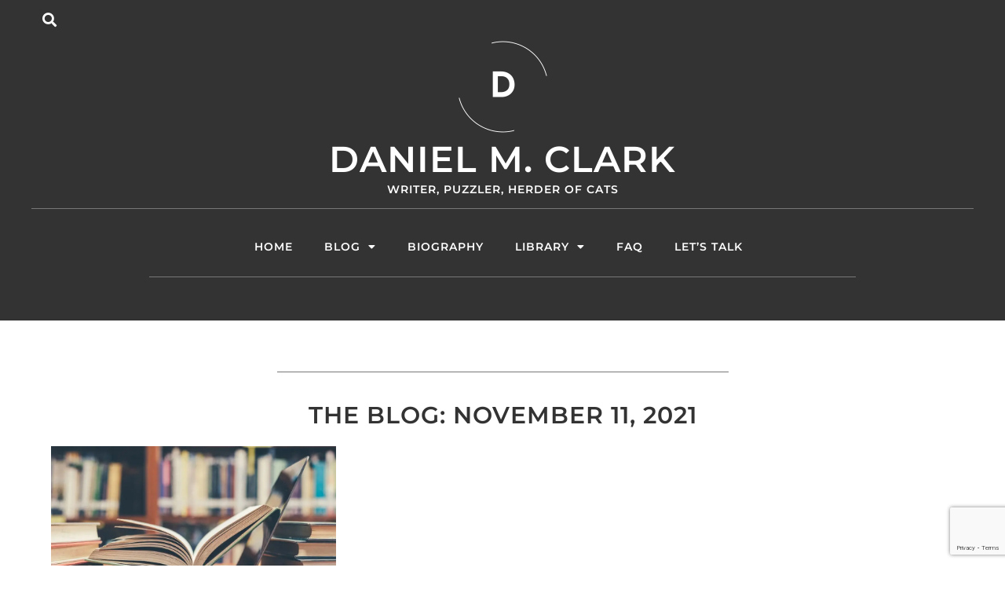

--- FILE ---
content_type: text/html; charset=utf-8
request_url: https://www.google.com/recaptcha/api2/anchor?ar=1&k=6Lek9bUhAAAAADlJkEOFrhKldNhWe77LzXCpHEwi&co=aHR0cHM6Ly9kYW5pZWxtY2xhcmsuY29tOjQ0Mw..&hl=en&v=9TiwnJFHeuIw_s0wSd3fiKfN&size=invisible&anchor-ms=20000&execute-ms=30000&cb=vh2nn4k7etdi
body_size: 48561
content:
<!DOCTYPE HTML><html dir="ltr" lang="en"><head><meta http-equiv="Content-Type" content="text/html; charset=UTF-8">
<meta http-equiv="X-UA-Compatible" content="IE=edge">
<title>reCAPTCHA</title>
<style type="text/css">
/* cyrillic-ext */
@font-face {
  font-family: 'Roboto';
  font-style: normal;
  font-weight: 400;
  font-stretch: 100%;
  src: url(//fonts.gstatic.com/s/roboto/v48/KFO7CnqEu92Fr1ME7kSn66aGLdTylUAMa3GUBHMdazTgWw.woff2) format('woff2');
  unicode-range: U+0460-052F, U+1C80-1C8A, U+20B4, U+2DE0-2DFF, U+A640-A69F, U+FE2E-FE2F;
}
/* cyrillic */
@font-face {
  font-family: 'Roboto';
  font-style: normal;
  font-weight: 400;
  font-stretch: 100%;
  src: url(//fonts.gstatic.com/s/roboto/v48/KFO7CnqEu92Fr1ME7kSn66aGLdTylUAMa3iUBHMdazTgWw.woff2) format('woff2');
  unicode-range: U+0301, U+0400-045F, U+0490-0491, U+04B0-04B1, U+2116;
}
/* greek-ext */
@font-face {
  font-family: 'Roboto';
  font-style: normal;
  font-weight: 400;
  font-stretch: 100%;
  src: url(//fonts.gstatic.com/s/roboto/v48/KFO7CnqEu92Fr1ME7kSn66aGLdTylUAMa3CUBHMdazTgWw.woff2) format('woff2');
  unicode-range: U+1F00-1FFF;
}
/* greek */
@font-face {
  font-family: 'Roboto';
  font-style: normal;
  font-weight: 400;
  font-stretch: 100%;
  src: url(//fonts.gstatic.com/s/roboto/v48/KFO7CnqEu92Fr1ME7kSn66aGLdTylUAMa3-UBHMdazTgWw.woff2) format('woff2');
  unicode-range: U+0370-0377, U+037A-037F, U+0384-038A, U+038C, U+038E-03A1, U+03A3-03FF;
}
/* math */
@font-face {
  font-family: 'Roboto';
  font-style: normal;
  font-weight: 400;
  font-stretch: 100%;
  src: url(//fonts.gstatic.com/s/roboto/v48/KFO7CnqEu92Fr1ME7kSn66aGLdTylUAMawCUBHMdazTgWw.woff2) format('woff2');
  unicode-range: U+0302-0303, U+0305, U+0307-0308, U+0310, U+0312, U+0315, U+031A, U+0326-0327, U+032C, U+032F-0330, U+0332-0333, U+0338, U+033A, U+0346, U+034D, U+0391-03A1, U+03A3-03A9, U+03B1-03C9, U+03D1, U+03D5-03D6, U+03F0-03F1, U+03F4-03F5, U+2016-2017, U+2034-2038, U+203C, U+2040, U+2043, U+2047, U+2050, U+2057, U+205F, U+2070-2071, U+2074-208E, U+2090-209C, U+20D0-20DC, U+20E1, U+20E5-20EF, U+2100-2112, U+2114-2115, U+2117-2121, U+2123-214F, U+2190, U+2192, U+2194-21AE, U+21B0-21E5, U+21F1-21F2, U+21F4-2211, U+2213-2214, U+2216-22FF, U+2308-230B, U+2310, U+2319, U+231C-2321, U+2336-237A, U+237C, U+2395, U+239B-23B7, U+23D0, U+23DC-23E1, U+2474-2475, U+25AF, U+25B3, U+25B7, U+25BD, U+25C1, U+25CA, U+25CC, U+25FB, U+266D-266F, U+27C0-27FF, U+2900-2AFF, U+2B0E-2B11, U+2B30-2B4C, U+2BFE, U+3030, U+FF5B, U+FF5D, U+1D400-1D7FF, U+1EE00-1EEFF;
}
/* symbols */
@font-face {
  font-family: 'Roboto';
  font-style: normal;
  font-weight: 400;
  font-stretch: 100%;
  src: url(//fonts.gstatic.com/s/roboto/v48/KFO7CnqEu92Fr1ME7kSn66aGLdTylUAMaxKUBHMdazTgWw.woff2) format('woff2');
  unicode-range: U+0001-000C, U+000E-001F, U+007F-009F, U+20DD-20E0, U+20E2-20E4, U+2150-218F, U+2190, U+2192, U+2194-2199, U+21AF, U+21E6-21F0, U+21F3, U+2218-2219, U+2299, U+22C4-22C6, U+2300-243F, U+2440-244A, U+2460-24FF, U+25A0-27BF, U+2800-28FF, U+2921-2922, U+2981, U+29BF, U+29EB, U+2B00-2BFF, U+4DC0-4DFF, U+FFF9-FFFB, U+10140-1018E, U+10190-1019C, U+101A0, U+101D0-101FD, U+102E0-102FB, U+10E60-10E7E, U+1D2C0-1D2D3, U+1D2E0-1D37F, U+1F000-1F0FF, U+1F100-1F1AD, U+1F1E6-1F1FF, U+1F30D-1F30F, U+1F315, U+1F31C, U+1F31E, U+1F320-1F32C, U+1F336, U+1F378, U+1F37D, U+1F382, U+1F393-1F39F, U+1F3A7-1F3A8, U+1F3AC-1F3AF, U+1F3C2, U+1F3C4-1F3C6, U+1F3CA-1F3CE, U+1F3D4-1F3E0, U+1F3ED, U+1F3F1-1F3F3, U+1F3F5-1F3F7, U+1F408, U+1F415, U+1F41F, U+1F426, U+1F43F, U+1F441-1F442, U+1F444, U+1F446-1F449, U+1F44C-1F44E, U+1F453, U+1F46A, U+1F47D, U+1F4A3, U+1F4B0, U+1F4B3, U+1F4B9, U+1F4BB, U+1F4BF, U+1F4C8-1F4CB, U+1F4D6, U+1F4DA, U+1F4DF, U+1F4E3-1F4E6, U+1F4EA-1F4ED, U+1F4F7, U+1F4F9-1F4FB, U+1F4FD-1F4FE, U+1F503, U+1F507-1F50B, U+1F50D, U+1F512-1F513, U+1F53E-1F54A, U+1F54F-1F5FA, U+1F610, U+1F650-1F67F, U+1F687, U+1F68D, U+1F691, U+1F694, U+1F698, U+1F6AD, U+1F6B2, U+1F6B9-1F6BA, U+1F6BC, U+1F6C6-1F6CF, U+1F6D3-1F6D7, U+1F6E0-1F6EA, U+1F6F0-1F6F3, U+1F6F7-1F6FC, U+1F700-1F7FF, U+1F800-1F80B, U+1F810-1F847, U+1F850-1F859, U+1F860-1F887, U+1F890-1F8AD, U+1F8B0-1F8BB, U+1F8C0-1F8C1, U+1F900-1F90B, U+1F93B, U+1F946, U+1F984, U+1F996, U+1F9E9, U+1FA00-1FA6F, U+1FA70-1FA7C, U+1FA80-1FA89, U+1FA8F-1FAC6, U+1FACE-1FADC, U+1FADF-1FAE9, U+1FAF0-1FAF8, U+1FB00-1FBFF;
}
/* vietnamese */
@font-face {
  font-family: 'Roboto';
  font-style: normal;
  font-weight: 400;
  font-stretch: 100%;
  src: url(//fonts.gstatic.com/s/roboto/v48/KFO7CnqEu92Fr1ME7kSn66aGLdTylUAMa3OUBHMdazTgWw.woff2) format('woff2');
  unicode-range: U+0102-0103, U+0110-0111, U+0128-0129, U+0168-0169, U+01A0-01A1, U+01AF-01B0, U+0300-0301, U+0303-0304, U+0308-0309, U+0323, U+0329, U+1EA0-1EF9, U+20AB;
}
/* latin-ext */
@font-face {
  font-family: 'Roboto';
  font-style: normal;
  font-weight: 400;
  font-stretch: 100%;
  src: url(//fonts.gstatic.com/s/roboto/v48/KFO7CnqEu92Fr1ME7kSn66aGLdTylUAMa3KUBHMdazTgWw.woff2) format('woff2');
  unicode-range: U+0100-02BA, U+02BD-02C5, U+02C7-02CC, U+02CE-02D7, U+02DD-02FF, U+0304, U+0308, U+0329, U+1D00-1DBF, U+1E00-1E9F, U+1EF2-1EFF, U+2020, U+20A0-20AB, U+20AD-20C0, U+2113, U+2C60-2C7F, U+A720-A7FF;
}
/* latin */
@font-face {
  font-family: 'Roboto';
  font-style: normal;
  font-weight: 400;
  font-stretch: 100%;
  src: url(//fonts.gstatic.com/s/roboto/v48/KFO7CnqEu92Fr1ME7kSn66aGLdTylUAMa3yUBHMdazQ.woff2) format('woff2');
  unicode-range: U+0000-00FF, U+0131, U+0152-0153, U+02BB-02BC, U+02C6, U+02DA, U+02DC, U+0304, U+0308, U+0329, U+2000-206F, U+20AC, U+2122, U+2191, U+2193, U+2212, U+2215, U+FEFF, U+FFFD;
}
/* cyrillic-ext */
@font-face {
  font-family: 'Roboto';
  font-style: normal;
  font-weight: 500;
  font-stretch: 100%;
  src: url(//fonts.gstatic.com/s/roboto/v48/KFO7CnqEu92Fr1ME7kSn66aGLdTylUAMa3GUBHMdazTgWw.woff2) format('woff2');
  unicode-range: U+0460-052F, U+1C80-1C8A, U+20B4, U+2DE0-2DFF, U+A640-A69F, U+FE2E-FE2F;
}
/* cyrillic */
@font-face {
  font-family: 'Roboto';
  font-style: normal;
  font-weight: 500;
  font-stretch: 100%;
  src: url(//fonts.gstatic.com/s/roboto/v48/KFO7CnqEu92Fr1ME7kSn66aGLdTylUAMa3iUBHMdazTgWw.woff2) format('woff2');
  unicode-range: U+0301, U+0400-045F, U+0490-0491, U+04B0-04B1, U+2116;
}
/* greek-ext */
@font-face {
  font-family: 'Roboto';
  font-style: normal;
  font-weight: 500;
  font-stretch: 100%;
  src: url(//fonts.gstatic.com/s/roboto/v48/KFO7CnqEu92Fr1ME7kSn66aGLdTylUAMa3CUBHMdazTgWw.woff2) format('woff2');
  unicode-range: U+1F00-1FFF;
}
/* greek */
@font-face {
  font-family: 'Roboto';
  font-style: normal;
  font-weight: 500;
  font-stretch: 100%;
  src: url(//fonts.gstatic.com/s/roboto/v48/KFO7CnqEu92Fr1ME7kSn66aGLdTylUAMa3-UBHMdazTgWw.woff2) format('woff2');
  unicode-range: U+0370-0377, U+037A-037F, U+0384-038A, U+038C, U+038E-03A1, U+03A3-03FF;
}
/* math */
@font-face {
  font-family: 'Roboto';
  font-style: normal;
  font-weight: 500;
  font-stretch: 100%;
  src: url(//fonts.gstatic.com/s/roboto/v48/KFO7CnqEu92Fr1ME7kSn66aGLdTylUAMawCUBHMdazTgWw.woff2) format('woff2');
  unicode-range: U+0302-0303, U+0305, U+0307-0308, U+0310, U+0312, U+0315, U+031A, U+0326-0327, U+032C, U+032F-0330, U+0332-0333, U+0338, U+033A, U+0346, U+034D, U+0391-03A1, U+03A3-03A9, U+03B1-03C9, U+03D1, U+03D5-03D6, U+03F0-03F1, U+03F4-03F5, U+2016-2017, U+2034-2038, U+203C, U+2040, U+2043, U+2047, U+2050, U+2057, U+205F, U+2070-2071, U+2074-208E, U+2090-209C, U+20D0-20DC, U+20E1, U+20E5-20EF, U+2100-2112, U+2114-2115, U+2117-2121, U+2123-214F, U+2190, U+2192, U+2194-21AE, U+21B0-21E5, U+21F1-21F2, U+21F4-2211, U+2213-2214, U+2216-22FF, U+2308-230B, U+2310, U+2319, U+231C-2321, U+2336-237A, U+237C, U+2395, U+239B-23B7, U+23D0, U+23DC-23E1, U+2474-2475, U+25AF, U+25B3, U+25B7, U+25BD, U+25C1, U+25CA, U+25CC, U+25FB, U+266D-266F, U+27C0-27FF, U+2900-2AFF, U+2B0E-2B11, U+2B30-2B4C, U+2BFE, U+3030, U+FF5B, U+FF5D, U+1D400-1D7FF, U+1EE00-1EEFF;
}
/* symbols */
@font-face {
  font-family: 'Roboto';
  font-style: normal;
  font-weight: 500;
  font-stretch: 100%;
  src: url(//fonts.gstatic.com/s/roboto/v48/KFO7CnqEu92Fr1ME7kSn66aGLdTylUAMaxKUBHMdazTgWw.woff2) format('woff2');
  unicode-range: U+0001-000C, U+000E-001F, U+007F-009F, U+20DD-20E0, U+20E2-20E4, U+2150-218F, U+2190, U+2192, U+2194-2199, U+21AF, U+21E6-21F0, U+21F3, U+2218-2219, U+2299, U+22C4-22C6, U+2300-243F, U+2440-244A, U+2460-24FF, U+25A0-27BF, U+2800-28FF, U+2921-2922, U+2981, U+29BF, U+29EB, U+2B00-2BFF, U+4DC0-4DFF, U+FFF9-FFFB, U+10140-1018E, U+10190-1019C, U+101A0, U+101D0-101FD, U+102E0-102FB, U+10E60-10E7E, U+1D2C0-1D2D3, U+1D2E0-1D37F, U+1F000-1F0FF, U+1F100-1F1AD, U+1F1E6-1F1FF, U+1F30D-1F30F, U+1F315, U+1F31C, U+1F31E, U+1F320-1F32C, U+1F336, U+1F378, U+1F37D, U+1F382, U+1F393-1F39F, U+1F3A7-1F3A8, U+1F3AC-1F3AF, U+1F3C2, U+1F3C4-1F3C6, U+1F3CA-1F3CE, U+1F3D4-1F3E0, U+1F3ED, U+1F3F1-1F3F3, U+1F3F5-1F3F7, U+1F408, U+1F415, U+1F41F, U+1F426, U+1F43F, U+1F441-1F442, U+1F444, U+1F446-1F449, U+1F44C-1F44E, U+1F453, U+1F46A, U+1F47D, U+1F4A3, U+1F4B0, U+1F4B3, U+1F4B9, U+1F4BB, U+1F4BF, U+1F4C8-1F4CB, U+1F4D6, U+1F4DA, U+1F4DF, U+1F4E3-1F4E6, U+1F4EA-1F4ED, U+1F4F7, U+1F4F9-1F4FB, U+1F4FD-1F4FE, U+1F503, U+1F507-1F50B, U+1F50D, U+1F512-1F513, U+1F53E-1F54A, U+1F54F-1F5FA, U+1F610, U+1F650-1F67F, U+1F687, U+1F68D, U+1F691, U+1F694, U+1F698, U+1F6AD, U+1F6B2, U+1F6B9-1F6BA, U+1F6BC, U+1F6C6-1F6CF, U+1F6D3-1F6D7, U+1F6E0-1F6EA, U+1F6F0-1F6F3, U+1F6F7-1F6FC, U+1F700-1F7FF, U+1F800-1F80B, U+1F810-1F847, U+1F850-1F859, U+1F860-1F887, U+1F890-1F8AD, U+1F8B0-1F8BB, U+1F8C0-1F8C1, U+1F900-1F90B, U+1F93B, U+1F946, U+1F984, U+1F996, U+1F9E9, U+1FA00-1FA6F, U+1FA70-1FA7C, U+1FA80-1FA89, U+1FA8F-1FAC6, U+1FACE-1FADC, U+1FADF-1FAE9, U+1FAF0-1FAF8, U+1FB00-1FBFF;
}
/* vietnamese */
@font-face {
  font-family: 'Roboto';
  font-style: normal;
  font-weight: 500;
  font-stretch: 100%;
  src: url(//fonts.gstatic.com/s/roboto/v48/KFO7CnqEu92Fr1ME7kSn66aGLdTylUAMa3OUBHMdazTgWw.woff2) format('woff2');
  unicode-range: U+0102-0103, U+0110-0111, U+0128-0129, U+0168-0169, U+01A0-01A1, U+01AF-01B0, U+0300-0301, U+0303-0304, U+0308-0309, U+0323, U+0329, U+1EA0-1EF9, U+20AB;
}
/* latin-ext */
@font-face {
  font-family: 'Roboto';
  font-style: normal;
  font-weight: 500;
  font-stretch: 100%;
  src: url(//fonts.gstatic.com/s/roboto/v48/KFO7CnqEu92Fr1ME7kSn66aGLdTylUAMa3KUBHMdazTgWw.woff2) format('woff2');
  unicode-range: U+0100-02BA, U+02BD-02C5, U+02C7-02CC, U+02CE-02D7, U+02DD-02FF, U+0304, U+0308, U+0329, U+1D00-1DBF, U+1E00-1E9F, U+1EF2-1EFF, U+2020, U+20A0-20AB, U+20AD-20C0, U+2113, U+2C60-2C7F, U+A720-A7FF;
}
/* latin */
@font-face {
  font-family: 'Roboto';
  font-style: normal;
  font-weight: 500;
  font-stretch: 100%;
  src: url(//fonts.gstatic.com/s/roboto/v48/KFO7CnqEu92Fr1ME7kSn66aGLdTylUAMa3yUBHMdazQ.woff2) format('woff2');
  unicode-range: U+0000-00FF, U+0131, U+0152-0153, U+02BB-02BC, U+02C6, U+02DA, U+02DC, U+0304, U+0308, U+0329, U+2000-206F, U+20AC, U+2122, U+2191, U+2193, U+2212, U+2215, U+FEFF, U+FFFD;
}
/* cyrillic-ext */
@font-face {
  font-family: 'Roboto';
  font-style: normal;
  font-weight: 900;
  font-stretch: 100%;
  src: url(//fonts.gstatic.com/s/roboto/v48/KFO7CnqEu92Fr1ME7kSn66aGLdTylUAMa3GUBHMdazTgWw.woff2) format('woff2');
  unicode-range: U+0460-052F, U+1C80-1C8A, U+20B4, U+2DE0-2DFF, U+A640-A69F, U+FE2E-FE2F;
}
/* cyrillic */
@font-face {
  font-family: 'Roboto';
  font-style: normal;
  font-weight: 900;
  font-stretch: 100%;
  src: url(//fonts.gstatic.com/s/roboto/v48/KFO7CnqEu92Fr1ME7kSn66aGLdTylUAMa3iUBHMdazTgWw.woff2) format('woff2');
  unicode-range: U+0301, U+0400-045F, U+0490-0491, U+04B0-04B1, U+2116;
}
/* greek-ext */
@font-face {
  font-family: 'Roboto';
  font-style: normal;
  font-weight: 900;
  font-stretch: 100%;
  src: url(//fonts.gstatic.com/s/roboto/v48/KFO7CnqEu92Fr1ME7kSn66aGLdTylUAMa3CUBHMdazTgWw.woff2) format('woff2');
  unicode-range: U+1F00-1FFF;
}
/* greek */
@font-face {
  font-family: 'Roboto';
  font-style: normal;
  font-weight: 900;
  font-stretch: 100%;
  src: url(//fonts.gstatic.com/s/roboto/v48/KFO7CnqEu92Fr1ME7kSn66aGLdTylUAMa3-UBHMdazTgWw.woff2) format('woff2');
  unicode-range: U+0370-0377, U+037A-037F, U+0384-038A, U+038C, U+038E-03A1, U+03A3-03FF;
}
/* math */
@font-face {
  font-family: 'Roboto';
  font-style: normal;
  font-weight: 900;
  font-stretch: 100%;
  src: url(//fonts.gstatic.com/s/roboto/v48/KFO7CnqEu92Fr1ME7kSn66aGLdTylUAMawCUBHMdazTgWw.woff2) format('woff2');
  unicode-range: U+0302-0303, U+0305, U+0307-0308, U+0310, U+0312, U+0315, U+031A, U+0326-0327, U+032C, U+032F-0330, U+0332-0333, U+0338, U+033A, U+0346, U+034D, U+0391-03A1, U+03A3-03A9, U+03B1-03C9, U+03D1, U+03D5-03D6, U+03F0-03F1, U+03F4-03F5, U+2016-2017, U+2034-2038, U+203C, U+2040, U+2043, U+2047, U+2050, U+2057, U+205F, U+2070-2071, U+2074-208E, U+2090-209C, U+20D0-20DC, U+20E1, U+20E5-20EF, U+2100-2112, U+2114-2115, U+2117-2121, U+2123-214F, U+2190, U+2192, U+2194-21AE, U+21B0-21E5, U+21F1-21F2, U+21F4-2211, U+2213-2214, U+2216-22FF, U+2308-230B, U+2310, U+2319, U+231C-2321, U+2336-237A, U+237C, U+2395, U+239B-23B7, U+23D0, U+23DC-23E1, U+2474-2475, U+25AF, U+25B3, U+25B7, U+25BD, U+25C1, U+25CA, U+25CC, U+25FB, U+266D-266F, U+27C0-27FF, U+2900-2AFF, U+2B0E-2B11, U+2B30-2B4C, U+2BFE, U+3030, U+FF5B, U+FF5D, U+1D400-1D7FF, U+1EE00-1EEFF;
}
/* symbols */
@font-face {
  font-family: 'Roboto';
  font-style: normal;
  font-weight: 900;
  font-stretch: 100%;
  src: url(//fonts.gstatic.com/s/roboto/v48/KFO7CnqEu92Fr1ME7kSn66aGLdTylUAMaxKUBHMdazTgWw.woff2) format('woff2');
  unicode-range: U+0001-000C, U+000E-001F, U+007F-009F, U+20DD-20E0, U+20E2-20E4, U+2150-218F, U+2190, U+2192, U+2194-2199, U+21AF, U+21E6-21F0, U+21F3, U+2218-2219, U+2299, U+22C4-22C6, U+2300-243F, U+2440-244A, U+2460-24FF, U+25A0-27BF, U+2800-28FF, U+2921-2922, U+2981, U+29BF, U+29EB, U+2B00-2BFF, U+4DC0-4DFF, U+FFF9-FFFB, U+10140-1018E, U+10190-1019C, U+101A0, U+101D0-101FD, U+102E0-102FB, U+10E60-10E7E, U+1D2C0-1D2D3, U+1D2E0-1D37F, U+1F000-1F0FF, U+1F100-1F1AD, U+1F1E6-1F1FF, U+1F30D-1F30F, U+1F315, U+1F31C, U+1F31E, U+1F320-1F32C, U+1F336, U+1F378, U+1F37D, U+1F382, U+1F393-1F39F, U+1F3A7-1F3A8, U+1F3AC-1F3AF, U+1F3C2, U+1F3C4-1F3C6, U+1F3CA-1F3CE, U+1F3D4-1F3E0, U+1F3ED, U+1F3F1-1F3F3, U+1F3F5-1F3F7, U+1F408, U+1F415, U+1F41F, U+1F426, U+1F43F, U+1F441-1F442, U+1F444, U+1F446-1F449, U+1F44C-1F44E, U+1F453, U+1F46A, U+1F47D, U+1F4A3, U+1F4B0, U+1F4B3, U+1F4B9, U+1F4BB, U+1F4BF, U+1F4C8-1F4CB, U+1F4D6, U+1F4DA, U+1F4DF, U+1F4E3-1F4E6, U+1F4EA-1F4ED, U+1F4F7, U+1F4F9-1F4FB, U+1F4FD-1F4FE, U+1F503, U+1F507-1F50B, U+1F50D, U+1F512-1F513, U+1F53E-1F54A, U+1F54F-1F5FA, U+1F610, U+1F650-1F67F, U+1F687, U+1F68D, U+1F691, U+1F694, U+1F698, U+1F6AD, U+1F6B2, U+1F6B9-1F6BA, U+1F6BC, U+1F6C6-1F6CF, U+1F6D3-1F6D7, U+1F6E0-1F6EA, U+1F6F0-1F6F3, U+1F6F7-1F6FC, U+1F700-1F7FF, U+1F800-1F80B, U+1F810-1F847, U+1F850-1F859, U+1F860-1F887, U+1F890-1F8AD, U+1F8B0-1F8BB, U+1F8C0-1F8C1, U+1F900-1F90B, U+1F93B, U+1F946, U+1F984, U+1F996, U+1F9E9, U+1FA00-1FA6F, U+1FA70-1FA7C, U+1FA80-1FA89, U+1FA8F-1FAC6, U+1FACE-1FADC, U+1FADF-1FAE9, U+1FAF0-1FAF8, U+1FB00-1FBFF;
}
/* vietnamese */
@font-face {
  font-family: 'Roboto';
  font-style: normal;
  font-weight: 900;
  font-stretch: 100%;
  src: url(//fonts.gstatic.com/s/roboto/v48/KFO7CnqEu92Fr1ME7kSn66aGLdTylUAMa3OUBHMdazTgWw.woff2) format('woff2');
  unicode-range: U+0102-0103, U+0110-0111, U+0128-0129, U+0168-0169, U+01A0-01A1, U+01AF-01B0, U+0300-0301, U+0303-0304, U+0308-0309, U+0323, U+0329, U+1EA0-1EF9, U+20AB;
}
/* latin-ext */
@font-face {
  font-family: 'Roboto';
  font-style: normal;
  font-weight: 900;
  font-stretch: 100%;
  src: url(//fonts.gstatic.com/s/roboto/v48/KFO7CnqEu92Fr1ME7kSn66aGLdTylUAMa3KUBHMdazTgWw.woff2) format('woff2');
  unicode-range: U+0100-02BA, U+02BD-02C5, U+02C7-02CC, U+02CE-02D7, U+02DD-02FF, U+0304, U+0308, U+0329, U+1D00-1DBF, U+1E00-1E9F, U+1EF2-1EFF, U+2020, U+20A0-20AB, U+20AD-20C0, U+2113, U+2C60-2C7F, U+A720-A7FF;
}
/* latin */
@font-face {
  font-family: 'Roboto';
  font-style: normal;
  font-weight: 900;
  font-stretch: 100%;
  src: url(//fonts.gstatic.com/s/roboto/v48/KFO7CnqEu92Fr1ME7kSn66aGLdTylUAMa3yUBHMdazQ.woff2) format('woff2');
  unicode-range: U+0000-00FF, U+0131, U+0152-0153, U+02BB-02BC, U+02C6, U+02DA, U+02DC, U+0304, U+0308, U+0329, U+2000-206F, U+20AC, U+2122, U+2191, U+2193, U+2212, U+2215, U+FEFF, U+FFFD;
}

</style>
<link rel="stylesheet" type="text/css" href="https://www.gstatic.com/recaptcha/releases/9TiwnJFHeuIw_s0wSd3fiKfN/styles__ltr.css">
<script nonce="kVdpBITtxqUh94fsS3Hemw" type="text/javascript">window['__recaptcha_api'] = 'https://www.google.com/recaptcha/api2/';</script>
<script type="text/javascript" src="https://www.gstatic.com/recaptcha/releases/9TiwnJFHeuIw_s0wSd3fiKfN/recaptcha__en.js" nonce="kVdpBITtxqUh94fsS3Hemw">
      
    </script></head>
<body><div id="rc-anchor-alert" class="rc-anchor-alert"></div>
<input type="hidden" id="recaptcha-token" value="[base64]">
<script type="text/javascript" nonce="kVdpBITtxqUh94fsS3Hemw">
      recaptcha.anchor.Main.init("[\x22ainput\x22,[\x22bgdata\x22,\x22\x22,\[base64]/[base64]/UltIKytdPWE6KGE8MjA0OD9SW0grK109YT4+NnwxOTI6KChhJjY0NTEyKT09NTUyOTYmJnErMTxoLmxlbmd0aCYmKGguY2hhckNvZGVBdChxKzEpJjY0NTEyKT09NTYzMjA/[base64]/MjU1OlI/[base64]/[base64]/[base64]/[base64]/[base64]/[base64]/[base64]/[base64]/[base64]/[base64]\x22,\[base64]\\u003d\x22,\x22wrN4H8Khwp/CrhMcWcOZw7EzwqDDuwbCmsO6PcKlE8OnA0/DsSbCosOKw7zCqQQwecOyw7jCl8O2H1/DusOrwpo5wpjDlsOXKMOSw6jCo8KXwqXCrMOBw47Cq8OHdMOCw6/Dr1dcIkHCncK5w5TDosOwGyY1CsKlZkx9woUww6rDsMOGwrPCo3HCj1IDw6tPM8KaKsOAQMKLwrYqw7bDsVoaw7lMw5/ChMKvw6oSw7ZbwqbDhcKLWjgpwo5zPMKIbsOvdMOmUjTDnQQpSsOxwrnCtMO9wr0fwrYYwrBYwot+wrUnVUfDhg9zUinCosKaw5EjA8OXwroGw5rCmTbCtRZbw4nCuMOowrk7w4c7MMOMwpshNVNHQMKbSBzDgxjCp8OmwqVwwp1kwrnCqUjCsjEUTkA+IsO/w63CpcOGwr1NflUUw5siJhLDiUgPa3E6w4lcw4ctDMK2MMKtFXjCvcKIa8OVDMKAcGjDiWBVLRYpwpVMwqIXI0cuCncCw6vCuMOtK8OAw6/[base64]/CqFhTQcK9I8OQUsKhGsOCw7jCgF/CicKkYnU3wpBzC8OxL20TCcKJM8O1w6HDjcKmw4HCrsOYF8KQURJBw6jCrMKZw6hswr3DvXLCgsOCwrHCt1nCrATDtFwTw4XCr0V/w6PCsRzDv2h7wqfDsHnDnMOYbl/CncO3wqNJa8K5HkorEsKmw659w53DtsKJw5jCgRwrb8O0w6zDv8KJwqxdwroxVMKFY1XDr1bDqMKXwp/Co8KqwpZVwpnDoG/CsBnCiMK+w5BHRHFISmHCln7CojnCscKpwrrDucORDsOsVMOzwpkqK8KLwoB+w7FlwpBjwpJ6K8ODw6rCkjHCpMK9cWcRH8KFwobDmS1NwpNLYcKTEsOmRSzCkXJmMEPChCR/w4YWUcKuA8K3w4zDqX3ClDjDpMKrSMOfwrDCtULCkkzCoEfCnSpKK8Kcwr/CjBE/wqFPw5rCrUdQP1wqFAw7wpzDswTDhcOHWhvCqcOeSBVWwqItwpdgwp9wwo7DrEwZw4DDrgHCj8OBNFvCoAITwqjChDwxJ1TCqiswYMO6eEbCkHUBw4rDusKhwqIDZWvCgUMbNcKaC8O/wq/DmBTCqGbDlcO4VMKww6TChcOrw4BVBQ/DhcKkWsKxw6ZPNMONw688wqrCi8KKEMKPw5Utw6Elb8OpTlDCo8OWwrVTw5zCg8K0w6nDl8OJORXDjsKEBQvCtWDCk1bChMKAw48yasOXRnhPEQl4N2sjw4PCsSIWw7LDukHDucOiwo8Xw5TCq34ZJxnDqHoRCUPDuxgrw5ohLS3CtcOxwo/[base64]/Ci8KJw4gFwrEfwokBCXHChsKtRzg9wp7Dp8KkwokAwp3Du8Ohw6xqcC0Nw545w7LCjsO5e8ORw7F6McKEw5J9EcOww5tmGxvCoWjCtgvCicKUesOZw57Dlmhnw6cnw7gYwqpowqxvw5tgwpUnwpbCjU/CiSTCoj/CqGJ0wq10fMK2wrJEDjNiAhhfw6ZLwpAzwpfCj1RCZMKQY8K3a8KJw4fDuVwFL8OEwpPCjsKKwpvCvsKbw6vDlUdGwpMTGCPCrMKWw68YT8KAXUNTwoQfMMOAwp/CgE4WwqXCsj/Dk8O8w5I/GB/DrcKTwp4SahnDj8O6L8OqVcOLw7ZXw7IhdE7DhsOhOMKzHcOsDz3CsE8NwoXCvcOkFx3CmCDCtnRgw6nClnI9KMOHYsOmwoLCvgUkwoPDhR7DmGbCvz7Dv0zClGvDmsKTwqpWBcOKIyTDrhzCpsK8RMObQyHDtUTDvSbDqXHDmcK8Fz9Mw6sHw4/[base64]/CgjN3fwcEw5F3w4rDuMO/[base64]/[base64]/ChcOzCcOKw4XCnivCpnt0w6orwo3CrDLDnh3ClcO/AMOew4xuK2LDicKxJ8OcQsOVV8OMaMKpM8Oiw57DtgRMw6cOeG0Lw5NJw5gkaX57WcOQJsOWwozCgcKQDXfCshBnciHDrjzDq1PCqsKYWMOPdGrDngEdbMKawpXDt8Kcw7w1X0hjwpEFQQ/[base64]/[base64]/[base64]/wrpQNMKsFsK7V8OEw5N9wpAZw6rDoT5Vw5Fsw6/CvnjCoSMETEhrw4ZzO8KEwobCusOCwrbDgcKgw6cTwpJrw6pWw7wkwojCrHDCg8KyCsKLfU9NXsKCwqpBbcOILRpYTMOQSSHCljQkwrpMUsKFCmbCmQvCksK8E8ODw4fDsmTDlj/Dmh9bbMOtw6zCh2cGY1nCo8KHDsKJw5k3w4NHw7fCvMKOMHREBkVCJMKoacOSIMOzeMO9VyhiDSJPwogLO8KhbMKHcMO2wrTDmMOuw6QXwqTCoQ4/w4grwoXCkMKHZsKqOmoUwr3Ckx8seGNCRUgYw41ZcMOpwpXChAnDpA/Dp2MmIMKYPsKtw4fCj8KVSAHCksKnYkPCnsOzMMOSUxMtZMKNwobDqMKww6fCu2bDlcKKCsKvw6bCrcKHR8KgRsO0w7dsTmUEw4LDh3rCqcKYa3DDv2zCrW4tw4zDhglvGcOYwqLDsjvDvkxhwpxMwp3ClUnDpAfDqUbCscKyLsO/w6d3XMOGIUjDgsOUw47DmFUQYcOGw5/DtC/CiEl4ZMK7M3bCncKOdjjDsCvCncKvTMOiw65QQgbCnxTDuSxFw6TCi3vDlcOhwqkGAjN2Gx1FLjAOM8Onw448fnDClsOqw5bDiMOuw4HDmHjDu8Kkw6zDqMKDw7ACf1LDomgdw4DDsMOXCcK8w4PDrTrCtmwbw4I/[base64]/[base64]/DgFbDpcOmw5HCpnINcz1Vwol6cBTDrFnCgHBuC3lHPMK2esKGwonCnGFlFAHDgsO3wpvDpnLCp8Kfw5LClkcYw4RLJ8OTGgoNasOGTcKhw7jCjVXDpWFjBjbCkcKMNDhpfQo/w5bDqMKVTcKSw6g+w6kzNEtDf8KAesKOw63Dm8KGPcKuwroawrfDnC/DpcOvw6bDn18Vw5wcw6HDqMKRMG0URMOEC8KISsOywrZVw5opDAfDkHAhSMKwwrAxwoHDrw7CpwnDrCLCl8O9wrLCu8OYSR9mccOgw6LDjMOpw5HDtcOIFD/CoE/Dp8Ohc8Kyw5FjwrfCpcOqwqhlw4N1UhgSw7HCusOqKMONw6tKwq7Du3rCrz/DpsOgw6PDjcOueMKAwpIMwrXDscOYwrdtwrnDhHbDoDDDikgOwozCokzCqXxOdcKrWsKkw7IOw7HDvsO+E8KPBEAuKcOHw4LCq8K9w6rDm8OCwozCo8OOZsKOQz7DkxLClMO1w6/CocO/w5fDl8K6L8Klwp50WDsyG1bDlcOqa8O4wrJrw4sfw6vDhsKgw7IXwqLDj8OFV8OHwoNSw6k5MMO5UBnDukDClWVPw5fCoMK/FDrCilJLI2zCn8OKa8OWwpN6w7LDo8OrAQdQJ8OlM0pxFsObVXnCoDFsw5jCpnJtwoLCnzjCvyc7wqUBwqXDiMO3wozCjT0/dMOLRsKGaiN+Wx7DgFTCrMKmwp/DnBFgw5LCicKUDsKec8OibcKewqvCr0TDi8OYw6Nvw5stwrnCsyHChh9vCsKqw5vCkMKKwq07QsOlwrrClcO3Kx/[base64]/[base64]/CocKhwrTCliDCiGrClcOUwqfDrMKkw5DDhXo3UMOoU8KxHjTDjlvDo3vDqMOJSDLCkR5Iwr1gw5HCosK/EWJewqpgw6zCmH/DgnDDuh7DhMO2XADCtF4zNF02w6d8w7rCrcOVYh0Hw5xlS0YvOQ9KQ2bDucK4wr3CqljDrUgXKhkbw7bDq3PDmV/CmsO9OQTDtMKxfzPCmMK2DmgLET5aLlREZ3jCuwsPwql8wqwMTMOxXsKRwrrDq0lcbcOYb03CisKPwoDCtsO0wobDn8OYw5/DnwHDtcOjFMKywrRsw6fCjG/DsHnDhlAmw7tTUsK/[base64]/DqMKEUl/CgTx4wp7Drj5Aw6tUwo0ww7xmw5fDp8OpCsK1w6V8cgowdMKqw5h0wqM7Vx17OiLDjVTCqEFSw63Dmzw5L0Viw6JBw6zCqMOGCsK0w4rDv8KbVMO4K8OCwrUEw7zCoEdDw4RxwoRpOMOnw6XCssODX3fCjcOPwq9fEcOlwprCssKdLsOdwqs4WBzDkxoWw5/Cr2fDjcOePsOsCzJBw5LClSUSwo1vccKgLG3DkcKMw5UYwqDCqsK3f8O7w4o6OsKpJsO3w7EOw4BDw5fCrMOgwqQ4wrTCp8KewozCmcKAGMOkw5YmZ2pnUcKJRmPCoEjCtRzDrMK/[base64]/Dq23DsFl/ZMK7SsKHKcKQw5IMQWoTJMK3cAnCkiBnNMK6wrp7CR80wrPDpkjDu8KJWsOKwqzDg07DtsKVw53Cl2wPw77ClkbCscKkw6tqQMOIL8Ofw67Crm1XB8Kaw4YgAMODwplBwqF/[base64]/CpmvCpS45w4l3w4xPwrvDgQsSwp1dwolFw4DDncK5wp0bSDxePC4JO3zDpDrCqMOLw7N9w7xbVsOOwrU7GyVAwoYsw6rDs8KQwpZpGHfDgcKxCMOFbMO/w6PChsOoEHTDlDwNFMOEeMKDwq7CmngiAjclAcOvXMK5CMKowoQ1wp7CiMK1BxrCssKxwrNRwqodw4rCsGMnwqgXIV4jwoLCk00xJ2wFw7HDv3sWYBfDjMOfUj7DpsKtwo5Sw7dmf8O3VjxabMOmN0M5w4V4wqZow47Dm8OswpADByV+woVkL8OEwrHDhmF8fktIw6Y/[base64]/DmsKJwqYnwp4YAATDosObfMOaCsKjw5TDqMKRFHREw4HCnTJ8wr1pNsKAX8KOwoDDvH3CqcONSsKlwq1hQg/[base64]/Dk2IlLCTCkMKLwrnCvcKRHgt8eDIVMsKowqrCgcKVw6HCu37DsjPClcKkw5vCpl1PWsOvOMOkQQxzc8OVw7slwqZNEW/Dr8OCFWB+ccOlwpvCkwk8wqpBJCImVl/Dr0DDkcKFw6DDkcOGJg3DgsKGw4TDqcK0Eg0ZCn3CksKWd1nCrVghw71GwrF6U1fDkMO4w6xoHXNLDsKJw55nPsOtw6ZnbjVgJXXChgQmSsK2wrB5wqLDvHHChMONw4JvQMK3PH5/PA0Rwo/[base64]/wqTDjsKSw57Cp8Kww5tXw65LAsOSYMK2w6Ncw77CkC9RJWUMNMO2IWFpb8KvYj3CsR1jUl4dwoLChcK/w6HCsMK+Y8OVfMKCWX1Bw4xjwobChlw6asKHUlTDu3XCgcKOAG3CpcOVIcOfYQlmPMO2OsO8OXjChBZgwrYqw5YgS8K9w7DCnsKAwqfCqMOBw4o3woRkw5vCiG/[base64]/[base64]/CgsKUw5LDpcKJw53CjA8gJ8OQGibDng1cwp/CnsOcEMOmwrjDvT7DhMKBwrUlHMKZwqjCq8OFfzsMR8Khw43CniQpTUJOw5LDrMKcw69Jfj/Ck8Orw6fDgMKcw6/Cnj0kw659wrTDsy3DqMOrQEsWF1EKwrhfb8Khwoh8XC/[base64]/CmBzDpsKRLTZRwodzGnHCqiYow7vDjx7DrMKAQz3Ci8OOw4YyMsOaKcOZXkfCoDNTwoTDqT/CjcKlw7TDksKEFkFtwrxbw7JxBcKmCMOUwqfCiUlmw7fDjh9Kw5TDmWvCqnM8woghT8OSSsKswogmMzHDvGgeMsK1C3fCpMK1w7ZCwoxgw7olwqzDoMK8w6HCulXDtF9BKsOebWJ2NBHDtj8Mw73CgwDDt8KTLBl/wo43NXtAw5nCl8OTIVfCk2N3Z8OsJMKfU8KPS8Omwrdcw7/CtB8/FUXDu3jDmVfCm0lIesOzw71RUsOXJmkawrTDhsK4PAREcMOZLcKMwrPCrQnCpikDESRawrPCmhrDu03Dj1p3BT1sw7vCpkPDgcKBw48Jw7ZMRz1aw5Y9H0FULcODw7Ufw5EVwrJAw5nCvsOKw5fCtwPDnAPDlMKwRnluXlDCkMO/wqHClGrCoDROJXXDmsObacKvw59uGMOdwqnDlMOgBsKNUsOhwq4Aw4BKw5dowo3CgRbDlFgiXcK8w7B2w69JKW1Dw4YAw7TDv8KGw4/DpUZoQMKJw4XCq0FGwojDlcObfsO9aF/[base64]/X8KIwrnChnx9HUTCq2hJX8ODNcO3QSXDhsOIVcKSwqoLwoTDkTvDqTZ4OVhaJyTCtsOVKUfCuMKaDsKxdkBrJMOAw5xvesOJwrV4w5bDgwTCg8K/[base64]/M8OpAMOwTsK5f1AmNXzCqCEQJ8OhB09zwq7ClyM1w7HDmknDrnHDuMKcwqLCmcOEOcOMbsK6NWrDt0/[base64]/DgEFQT8KYdFbDk8OJw4IBw5NkPxEBRsK2B8K7w6PCq8Ojw4LCv8Ocw7HColTDqsKMw75zOBLDlk/Dr8KbSMKVw6TDlEQbw47DvzdWwq3DtVHCszh/ecK+wpQAw6Z/w6XClcONwojCk1x0WQrDjMK7OVxqfMOYw5oRTDLCscONwq/DsStDw4FvaBwcw4Ebw4bCncOTwrpbw5bDnMOywq5Xw5M0w4phcFnDkBo+YyFCwpE6HkstXsKXwrTCpxdJRChlwqjDl8OcdCM3Q305wrXCgsKLw47CicOywpYkw4TCkcOZwrleVMKsw7/DgsOGwpvCtF0gw53CksKRfsOEDMKZw5nDsMOce8OxLDgsbi/DggQHw5ciwo7Do1LDpTXCtsO0w7fDozfDn8OZQxjDkTRDwrEqLsOMOATDqVzCtShWGMOkVAXCrhVdw4jCoC8vw7LDuifDhFNqwqJfexokw4EnwqZ4TS3Dr3FhSsOTw4oNwrLDpcKpGcO/Q8KVw4jDtsOtXEhKw5vDj8Ouw6NCw4TCoVPCgsO2w7Fqw5Zew7fDgsOXw7MebibCoCgJwog3w4nDvcOxwpMVMndlwoZJw5PDvRTCksOBw7wCwoBswoIKQcKNwq/Cvn40wpx5GHkTw6DDjVHCriBbw4gTw63CnHrCgBnDtsOSw50fDsOAw7fDszt0IMOSw54gw7lne8KzVcKKw5tqayMuwo0awqUcEwRywogPw6Fzwpw0w5otKhoaYw11w4gNJEx5AMORY0fDvgNwKUNzw7N4RcKXDVzDsl/[base64]/ejVmwrPCv1TDmW/CrzHCiMKTw5kGwogLwp5NekZIdQLCmFk2wqEuw4dOw4XDuXHDnQbDn8KZPnVSw5TDlMOHw6nCgCrCr8KCVsKQwoBrwr4HWjVxcMOow7/Dm8O0w5rCtMKtOcO7cRPCljp4wr3CssOUOsKDwrlTwq17F8OMw5p/ZXjCn8O4wq0FY8KvDHrCg8OrSAYhbiVEYjvDp3pnEBvDr8OFVRN9WcOhDcKcw5PCpHDDrMOvw6gZw7vCvhLCrcKcLUXCpcO7b8KzJ3rDgWvDuU5+wqVvw59twpLCjznDjcKnR1rCt8OnBWjDgCjDjkV9w7XDnBgTwoArw7bCukMxw4Uqa8KsDMK0wq/DugAow4TCqsOEeMOJwr9yw484woDClzYDIkjCtm3CvsOyw4vCj0DDmkU3cgkmEcKpwopvwoDDq8OpwonDlH/[base64]/CjQvDlS0/w6TCgR/[base64]/wpLCtG57YwpFw6JpwpA+JjxZLcOMwqRgfFDDkU3CvX1Gwq/CicO8wrw1w6bCmVEUw4TCpMO+QcO8PTwLVhJ0w5fDrU3CgUR/[base64]/DjMOpwpzCpgbCsMOYPsOGw7LDgkPDn8KVwo8swpXDswd6XCUwacOmwoU+wozCm8KxdsOfwq/CicKWwpHCjcOhGA8hOMKsKMK9TigYBmPCnDFwwr8fUnLDv8K7D8OMd8KEwr8KwprCoicbw73Cq8K+TsOJASzDlcK5wp1WfVbCksKBY05Vwq9MWMOqw7shw6zClgHChSDCnBfDqMOEF8KvwpjDsAzDvsKOwo7DiXg/[base64]/[base64]/OMKhwqYww7zClijCvMKDMHAmHQXCnkXCjQI1wqtyY8KpB3xXRsOewpXCikpwwqE5wrnCvw1gw4fDsXQ7Rh3CusO1woM9R8OIw6/DmMOlwqp/dgjDijxOBVReWsO0P0gFRErCg8KcFRdZSGplw6PCu8O/wqfCrsOJel0ufcKFwo51w4Uow4PDlMO/MTDDm0Z/[base64]/wqkJTiYRFhTDkjF2wr3DosO8KRLDksKAMCBWPMO6w7/DhsKvw73CqU3CisKfcwzDmsKqw6JLw7zCvjzDg8OGD8K/wpVkHzUwwrPCty5UVS/Dhi4RbDhNw7sfw53CgsO/[base64]/[base64]/ChcOFVmUtw6nCvVHCtyrCiWINVRodXyUrwrjCvcOmwqYMw4zClsKlcXfDq8KfYgnDqg3DpCDCoH1Lw4kyw73DrQtuw4PCnRVJOGfClBILY2HDsR8Hw4LClcOOHMO9wr7CqMO/HMKJIsKpw4p3w5BewoTCrxLCiDs3wqbCki1FwpbCvQbDpcOvI8ObVXFiMcK0On0kwqDCvMOyw4VuXcKgdjXCj3nDvjLCnMKNOzRVf8Ofw4zCig/[base64]/Cs2VBw4EpwokffSpewq1uHcKzeMKFHMOVwr/DtsK0wqHConnCvzBtw65ww7IeLCTCm0rCrXQvEMKzw4gTWFvCvMKJZcKuBsK2RMKWOMOcw4fDp0TCvFXCrHNyRMKPIsOPasOYw5tlDSFZw4xPeRxEb8OVRA4CNcKTWFxHw57CkxIYEBdILMOWwoQEblLDvMOpLsO4wo3Dr1cuaMOPw74VWMOXHAZ+wrRQTB/DocOLOMOPw6/DqQ/Cuk4Qw6srI8KswpzDnTBUf8OPw5VjK8KTw49DwrbCk8OdSxnDkcKzdXDDrC1Kw6IyScOFScO6E8OywoM1w4rCtQNVw5k8w4gOw4Ahwo1DWMOgMF9XwoF9wqdNLTPChsOowrLCrwMFw6hof8O8w5vDhcK+XT9Qw4DCt2LCoD/DscOpTxoVwr3CpUtDw6/DsFoIY2rDssKGw5g3wpjDkMKPwoI9w5MpGMOtwoXCnwjDh8Khwr/[base64]/CpETDmMK5DcOgw7lafcKRXcKIw5/CucO/wpEXZsOPwqfDqALCncO6w7nDlMOoPXkaMAPDnnrDoCpRKMKJHwvDocKWw7dVFjwew53ChMO3fxLCmCBBw6fCuipHUsKYLMOFw4JowqJRUCQ/wqXChwvCrsK1CDcKUz0qIXzCpsOBXjjDvR3CmUN4bsO1w4/CvcKELTZDwpQzwo/CqxI/X0zCki4cwp1dwpxhem0+NsOswovCgcKXwrtfw7XDtsKACnLCo8OFwr4bwpjCt03CnsOAPj7CvsK0w5t+w54Dw5DCnMK7wpwFw4DCm2/DgcORwq9BNzTCtMK2JU7DvEF1RBLCq8O4BcKRXcO/w79nBMK+w75uRndVDgDCiDACMBZmw718FnMaShwDVHgfw71jwqxTwrgrw6nCtW5HwpUow6VTHMO8w5svUcK7F8ODwo1xw6VAOAgSwogzFcKSw4U5w57CnFVIw5tGfsOuYgdPwr/CmsOQW8KGw79MBFkdMcOdbkjDjxNtwq3DkcO8OVXCsxTCv8KIC8K0S8O5U8OowoDDnVM5wqcHwpXDi1jCp8OMIsOAwpPDncOtw7wIwphdw582FTbCssKyMMKDEMOFeX7DmnnDvcKqw4nDvXoQwo15w7PDm8O8wo5Sw7/Cp8OGdcK4WsK9HcK7SHnCgEYkwq3Ct0USXy7Do8K1BXleFsO5AsKUwrRhY33DucKsBcO5Lz/[base64]/[base64]/[base64]/DkmrDt8OEw6/[base64]/DhFFNFsOsw41zw4Ecw61hNcKka8KMIsOAecK2wo4ewqFpw6E1X8OTEsONJsOpw5rCu8KAwp7Dhh5zw7/DknYqJsK1DsOFfsKUV8O7ABl9QsOtw4/DjsOiwovCqcKYbShlc8KIf1xSwr3CpcO1wq3CmcKCBMOSEwpFSg0MQmZbT8ODT8KOwoHCscKEwqEEw7rCvsOkw4ZFQ8KNTsOBSMO7w64Iw7nDlMOMwpzDpsOPwr8jHxDCl1LDgsKCXF/Cm8OmwonDowLCvFLCu8K1wqtBC8OJDMOXw6nCiQjDrzZpw5zCh8KZV8Kuw4PDnMKPwqd+GsOUwonDm8O2McOywrgKa8KWdiDDr8Kgw4DChyAMw6LDqcKDe2fDtnvDoMKRw5Zrw4R5MsKkw7hDV8OjVBTCgMK/OhXDrmvDhggXYMObWHTDjVLCoi7CinvDhUHCjXs+dMKDVsKRwqLDpMKlwp/DrA7DmGnChEPCmcK3w6kdNVfDhXjCnzPCjsKtBMOQw4UkwoIhcsKfckhtw6MFYwUMwoXCvMOWP8OcIizDrWDCucOuwrPDjjFIwq/CrijCrl90AzDDijQ7UgjCq8OKC8O1wplJw4UywqcjfghASkXCqcKWw6HCkGFAw5zCghvDhBvDmcKew4UwD0AoUsK3w6bDncOLbMOJw4xpwqsDwpl6IsKYw6g8w6cbwpYYPcOKCQBWX8KgwpoQwo/[base64]/w7jDgjEew6jDgEhcw70Ww5RgwqnDhcOLwp9wVsKOZw8IVkHCsRlHw7UeHm9iw6zCgsKtw6PDp15mw5HDnsOSCibCh8Ogw6TDpMOhwonCtHTDo8KydcOtEcOmwpfCqcKiw5XCusKXw5DCgsK/w4dCbiM3wqPDr1zCgwpIUcKMUMKjwrTDiMObwo0cwoHCgMOHw78iVG9nCzFOwpESw53CnMOtWsKQJyHCuMKnwrnDtsOkDMO6c8OAN8OoVMK4ey3DkF/CuSvDsknCg8O/H1bDlRTDt8KBw44Uwr7DvCFQwoPDi8O3ZsK9YHNVfEkzwoJHSsKYwrvDrmBeI8KnwqYwwrQIS27Cl39maFoXNRnCildwSj/Dqy7Dsnxgw5/Dj09dw6fCrMOQcSNWw7nChMK8w4Brw6E/wqdTD8Kjw7/CjyTDgnHCmlN7w6TDj0TDgcKOwqY0woJsT8Kgw6HDj8OOwrlswppbw5TDkgXChSNnbgzCu8Oqw7fCj8KdCMOmw6DDhUbDmsO6ZsKDRWkHw4/DtsOQBX9wdMK2c2oTw7F9w7lbwpoRfMOCP2jCrMKtw5gcZMKbSg4jw7cowpTDvAVhfMKjFHTCh8OeLFLCnMKTIQUJwpdyw44mfsKpw5LCrsONGMO5bHRZw5TDmcKCw7hJa8OXwosPwofCszhpVMKAfnfDj8K1alDDjG/CmAbCocKzwrLCisKwCzXCv8O0PgIYwpU9Ujl7w6MMQGbChBXDnTk0acOrWMKQw4vDokXDtcOZw5nDoXDDlFvDinDCqsKxw5dOw6MuAEUzFMKUwpXCkQbCoMOUwqDClDlROkReTx/DnWlXw4TDnnJgwrtEOFvCmsKUwrzDmsKwX1vDu1HChMKzOMOKEV0vwozCucOYwqXCiFEjEsOyGcOewoPCgWPCpzzDjl7ChDrDizJ5CMKZElt4PwMwwo9ESsOcw7R5SMKhakoBdXDCnhXCi8K6NAjCuAhbE8KwN2PDjcOINE/Ds8KNEsOZACZ9w6LDmsOtJinCusKtWXvDu30+wrVBwqxHwookwqNwwrM1dC/DpmvDp8KQW3gaFibClsKOwrMeEVXCnMOlSj/[base64]/Cm8OIL0rDhgTCpyzDjEBKMUphQGpyw4BEHcKnTsOkw4ZAd3DCqMOkw5bDjgbCvcONTwYQKDnDvMKywoEUw6ISwqvDqXxub8KPO8KjQ3PCmmUow5nDuMOKwr13wpFIVMOow5JKw5snw4JHacK7wqjDlcKGCMOuVF7Chiw6wqrCgxvCs8Kyw6gZQMKOw6/CmChsHAfDp349ThLDi0M2woTCk8OBwq9jZAtJJcOmwo7CmsOBMcKDwp1xwrN0PMOXwoYKE8KTEGtmDmZ1w5DCqMOzw7XCrsKiHBwhwoouXsKMMA3CimrDpcKVwpASDU80wolTwqp3CMOUbcOgw7QFJlhgQx/CksOJZMOkIMK2UsOUw7M8wq8hwoHCksOlw5A/PSzCtcK8w5ILAVHDuMOcw4jCucOzw6BDwoZWfHjDrw7CpRHCmMOdw43CoA0fMsKQw5bDpTxAITXCkwh3wr4iKsK4QBt7e3XDs05Iw5BfwrfDhAvDhmUSw5dsNlfCoSDClcOcwqsEaFXDicKAwoHCvMOkw7YRWsOmOh/DqsOIPyZCw6EfcUNuAcOuA8KWF0XDuDR9djHCrlVsw45PHFrDvsKgGcOgwoHDq1DCpsOWw4bClMOgMzkPwp7Cm8Ozwrwlwq0rAMK3ScK0ScOiwpYpwprCoQbDqMKxG0XDqmPDoMKJO0bDusOiGMO4w4rCr8KzwpQqwoEHPWzDtMK8Zj8ww4/CjyDCkAPDmxFpOxd9wo3DoH8YJULDhGjDj8KfUAJ9w7V9EAQlacKkXMOhHm/Cun7DgMOTw60nwp17d0Zvw6k3w6LCniXCkWdMHcOkencVwp4TaMKhEMOPw5HCmg1UwotVw4/[base64]/CkcO+w5HDihrCtcKlwpwlw4HCpmnDtsKPwqHDtsOWwr3Cm8O9CsKxG8OYdWohwoAqw7xJEwHCrX7Dmz3Cn8OAwodZSMOeCnhPwolHXcOVI1NYw4bCvcKow5/[base64]/CrcKpehIXw6gHaMKBcgnDlMOAIsKUSTNkw7bDuhDDl8KtTH8TMcOKwrTDo0oPwoDDkMO/w55aw4TCpRxjNcKvScOLMnDDkMKgcRFYwp8yJMOrJ2fDp2ZcwpEWwoYSwrd1ah7CgB3CrW3Djw/[base64]/[base64]/DgcK0JcK+w5c7IjjDmcO6wqrCjsKDQcOqw5lFw4h5LlAbD2NRw6rCj8KfQkBhJ8Oyw5zCtsOvwqBNwqvDl3JIYsKbw7JvchrCn8KVw5HDhGjDtCXDm8Kbwr1zTBtrw60nw7DDq8KUw7x3wrbDtw0VwpPCgsOQCx1Rwqhxw40Lw7t1wqoJd8Kywo9KVjM/[base64]/LyTDs0w3JC/[base64]/[base64]/CmWIPwr3DoDQYe3HCnknCpwrCscKIwoTDscKPLE3CkT3DosO+Lw0Xw63CmHl9wp8cQMOlNsK1R0tyw5pSIcKdJlJAwpUOwpjCnsKzBsOGIB/CvyXChg7DsmnDncKTw4bDocOEwqdaMsOxGwVQTUAQFifClVrChynCkUfDln8dWsK4GMOBwovCtgDCp1bDjMKBYBrDqMO2E8O7w4zCmcKcSMO8TsKgw61GYhppwpHCiWHCvsOjwqPCoT/CuSXDgHB8wrLCrMOfwqtPYcK/w6fCqj7DpcOZLVjDt8OQwrsqYz5RTcKfPU1mw5BVYMO3wq/Cg8KGa8Krw7DDiMKbwpTCrxJIwqg3wp8nw63DoMOmZErCnl7DocKPVjoOwqpIwo92MsKeAwEBwpXCvcKbw7s7BT0OT8KCVMKmRcKnZRs2w7kaw55YZ8KIecOmIcOoQsOYw7Fzw5/CrcK4wqPCmn4jIsO9w7ciw5LDksKYwp82w7xLBXFMU8Oxw5U7w7ICWgbDhH3Dl8OBLinDlcOkwpvCnxnClRd6fzUALQ7CrnDClcKzVRZew7fDlsKdMS8AKMOGJk0Dw5Ndw49JZsKXwpzDg08Jwpt6B2XDgwXCjMOlwoUDFcO7acO6w5A+egnCo8K/w4XDjsOMwrzCu8K3IiXDtcOdRsKjw4lAUGFvH1bCpMOGw6LDqMKVwrzDjmh3HHMKXQzChsOIUsKzbMO7w7bDv8KBw7ZHVMONNsK9w6TDlMKWwqzCgz9OGsOMNEgBJsKHwqgAecKDC8Odw4/Dq8KWcRFPalDCscOnV8KINnJuTmDChcKtJGEPY20wwqMxw5YKVMOBwrRNw6TDqD9CQUrCj8KIw5wKwqocdCEgw63Cs8K7GsKTBD7DvMO5w7DCncKKw4vCnsKywoHChSrDgMKzwrkfwr/[base64]/[base64]/CncKlwrVfc8OXwqJYwp/CkkLCny7Dr8KRNkzClFzCl8OVAGPDs8Oyw53CuFxiAsOmehPDrsKqW8O7VsKZw704woVVwonCkMKbwoTCpcKYwqoDwonCscOVwqjDtU/DlF5qJAZ1bzkDwpMHe8OLw7hUwp7DpUJRJVLChW8ww5gkw4pUw7bDngbCi18zw6zDtUsDwprDgQrDiGthwotzw6NGw4BLZzbCm8O2f8OAwrrDq8OGwqR/wrBKTjQoUzpMQkjCoTk8fsKLw5zCkw4tNVTDtCACWcKzwqjDrMK8d8Osw4Z3w7U+wrHCkwNvw6x+I1ZKSyMSE8OlDcO0woRKwqbCr8KfwqlNFcK8wpscK8O8wpF2Ojw7wqU+w5LCoMO8c8OowpvDj8OCw43Cj8OGaEc2NyDCnDt4EcKNwp3DkTPDgifDlz/[base64]/w4cqEgZLf8KQakjDkMK/AMKRw6Yqw4Ijw41QYFx1w6XCn8Ogw5/Dh2wCw6ItwrFfw68AwoPCknPDvxHDlcOXFFbCs8OPfmjCksKmKUnDkMOMd2dNVWpCwpjDlRIAwqwUw7N0w74iw6JiQwLCpl0iKsOtw6bCrMOPT8OzeEHDulMdw6Q6wpjChMOtcgF/w5DDm8KVOzHCgsKPwqzCuTPDrsKPwqJVFcKYw6tvRQ7DjMOGwpfDjjfCtwbDs8OMXWDCm8KBAHDDvsK8wpZmwqXCoHZAwrbDrwPDpzHChMKJw5zDim8nw67DlMKewqvDhyzCv8Klw7vDncOWaMKyPg4UAsOGR0xTEVI6w7Bfw6nDnibCsG/DsMOEEzrDhxXCrcOnEsKFwrTCucO3w4kmwrbDoBLChHEsDEVBw6fCjjzDiMOlw7HCnsOWa8OIw5U7Fj90wr4GAG11LiUOMMKtIQvCo8OKcwIiw5MYw6/[base64]/CrsOewoQoUmZvwrbDqsOnMMO6cz0nw6pAw43Dmzdbw4DCgcK/w73DpcOOw65NFgVJQMOuVcOowovCpcKXG0vDs8ORwphcKcOfwrsGw64Vw7vDuMOcJ8KWekZqZsO1NALDgMOBJH16w7MkwoRXJcO8GsKpOCRaw4hDwr/Dl8K+OzXChcKfw6fDvHUrD8OhQmYZG8OeTGfCrsOAJcOdfMOtBkXCtRvCrcK7P2Y/[base64]/CpGcaJ8OQSEIfwr5EEcKkWwDCnsKVRzTDtUYawpRnRMKCN8Oqw5pkdcKBSwPDunBQwqQrwrdwEAhhS8KlQcK/wpZTWMOAXMODSGErwozDsD3DjcK3wrJDNnknQBE/[base64]/[base64]/dWoVLMOTwrNNSBY3wol7woRxwqPCv8KZw494w4Nnw7bCpnlffsKQwqbCs8KTwoPCjBPCpcO+alJjw4liLMKsw48MDHfDiRTDpXMNwqLDtCXDk1bDicKiZsOKwpl1w7TCkUvCnHzDv8K+Bg/DpsOIc8KCw4bDiFF1PGvCsMOLbhrCgX1gw7rDtcKlDnrDkcKYw588woJaL8KwD8KnZCvChXPCihs6w5tbeynCocKTw7TCnMOjw6TDmsOKw483wrd1woHCpMK+wrrCgcO1wroiw7TDhkjCkWQnworDmsK9wq/DgcOLwqnChcKREWzDj8K8R21VdMKuPsO/[base64]/woFgwqNKXcOzagVMw4HCoA\\u003d\\u003d\x22],null,[\x22conf\x22,null,\x226Lek9bUhAAAAADlJkEOFrhKldNhWe77LzXCpHEwi\x22,0,null,null,null,1,[21,125,63,73,95,87,41,43,42,83,102,105,109,121],[-3059940,465],0,null,null,null,null,0,null,0,null,700,1,null,0,\x22CvYBEg8I8ajhFRgAOgZUOU5CNWISDwjmjuIVGAA6BlFCb29IYxIPCPeI5jcYADoGb2lsZURkEg8I8M3jFRgBOgZmSVZJaGISDwjiyqA3GAE6BmdMTkNIYxIPCN6/tzcYADoGZWF6dTZkEg8I2NKBMhgAOgZBcTc3dmYSDgi45ZQyGAE6BVFCT0QwEg8I0tuVNxgAOgZmZmFXQWUSDwiV2JQyGAA6BlBxNjBuZBIPCMXziDcYADoGYVhvaWFjEg8IjcqGMhgBOgZPd040dGYSDgiK/Yg3GAA6BU1mSUk0GhkIAxIVHRTwl+M3Dv++pQYZxJ0JGZzijAIZ\x22,0,0,null,null,1,null,0,0],\x22https://danielmclark.com:443\x22,null,[3,1,1],null,null,null,1,3600,[\x22https://www.google.com/intl/en/policies/privacy/\x22,\x22https://www.google.com/intl/en/policies/terms/\x22],\x22hql6dQqWNYZIPdWSWjVpc+XPhBWAFIVYLOlV40FQdIA\\u003d\x22,1,0,null,1,1768381220628,0,0,[50,237],null,[42,117,146],\x22RC-q_1yZ-5hyKhLmA\x22,null,null,null,null,null,\x220dAFcWeA5bRoryyIDRndu9aZ2M2TQf1YRFdHmIl54wFnySKhtqA9iHHCYor9TRX7tNNL8RoIqw4xdY0gAdyFhsPwR_hJK3J1FKag\x22,1768464020592]");
    </script></body></html>

--- FILE ---
content_type: text/css
request_url: https://danielmclark.com/wp-content/uploads/elementor/css/post-3611.css
body_size: 819
content:
.elementor-kit-3611{--e-global-color-primary:#333333;--e-global-color-secondary:#FFFFFF;--e-global-color-text:#333333;--e-global-color-accent:#4176B2;--e-global-color-d7eb867:#777777;--e-global-color-3824b00:#CCCCCC;--e-global-color-b3c7456:#A72020;--e-global-typography-primary-font-family:"Montserrat";--e-global-typography-primary-font-weight:600;--e-global-typography-primary-text-transform:uppercase;--e-global-typography-primary-letter-spacing:1px;--e-global-typography-secondary-font-family:"Merriweather";--e-global-typography-secondary-font-weight:400;--e-global-typography-text-font-family:"Lora";--e-global-typography-text-font-weight:400;--e-global-typography-text-line-height:1.65em;--e-global-typography-accent-font-family:"Montserrat";--e-global-typography-accent-font-weight:400;--e-global-typography-accent-text-transform:uppercase;color:var( --e-global-color-text );font-family:var( --e-global-typography-text-font-family ), Sans-serif;font-weight:var( --e-global-typography-text-font-weight );line-height:var( --e-global-typography-text-line-height );letter-spacing:var( --e-global-typography-text-letter-spacing );}.elementor-kit-3611 button,.elementor-kit-3611 input[type="button"],.elementor-kit-3611 input[type="submit"],.elementor-kit-3611 .elementor-button{background-color:var( --e-global-color-accent );font-family:var( --e-global-typography-accent-font-family ), Sans-serif;font-weight:var( --e-global-typography-accent-font-weight );text-transform:var( --e-global-typography-accent-text-transform );color:var( --e-global-color-secondary );border-style:solid;border-width:1px 1px 1px 1px;border-color:var( --e-global-color-accent );border-radius:8px 8px 8px 8px;}.elementor-kit-3611 button:hover,.elementor-kit-3611 button:focus,.elementor-kit-3611 input[type="button"]:hover,.elementor-kit-3611 input[type="button"]:focus,.elementor-kit-3611 input[type="submit"]:hover,.elementor-kit-3611 input[type="submit"]:focus,.elementor-kit-3611 .elementor-button:hover,.elementor-kit-3611 .elementor-button:focus{background-color:var( --e-global-color-d7eb867 );}.elementor-kit-3611 e-page-transition{background-color:#FFBC7D;}.elementor-kit-3611 a{color:var( --e-global-color-accent );}.elementor-kit-3611 h1{color:var( --e-global-color-text );font-family:"Montserrat", Sans-serif;font-size:30px;font-weight:600;text-transform:uppercase;line-height:1.3em;letter-spacing:1px;}.elementor-kit-3611 h2{color:var( --e-global-color-text );font-family:"Montserrat", Sans-serif;font-size:26px;font-weight:600;text-transform:uppercase;line-height:1.3em;letter-spacing:1px;}.elementor-kit-3611 h3{color:var( --e-global-color-text );font-family:"Montserrat", Sans-serif;font-size:22px;font-weight:600;text-transform:uppercase;line-height:1.3em;letter-spacing:1px;}.elementor-kit-3611 h4{color:var( --e-global-color-text );font-family:"Montserrat", Sans-serif;font-size:18px;}.elementor-kit-3611 h5{color:var( --e-global-color-text );font-family:"Montserrat", Sans-serif;font-size:18px;}.elementor-kit-3611 h6{color:var( --e-global-color-text );font-family:"Montserrat", Sans-serif;font-size:18px;}.elementor-section.elementor-section-boxed > .elementor-container{max-width:1200px;}.e-con{--container-max-width:1200px;}.elementor-widget:not(:last-child){margin-block-end:20px;}.elementor-element{--widgets-spacing:20px 20px;--widgets-spacing-row:20px;--widgets-spacing-column:20px;}{}h1.entry-title{display:var(--page-title-display);}.site-header .site-branding{flex-direction:column;align-items:stretch;}.site-header{padding-inline-end:0px;padding-inline-start:0px;}.site-footer .site-branding{flex-direction:column;align-items:stretch;}@media(max-width:1024px){.elementor-kit-3611{line-height:var( --e-global-typography-text-line-height );letter-spacing:var( --e-global-typography-text-letter-spacing );}.elementor-section.elementor-section-boxed > .elementor-container{max-width:1024px;}.e-con{--container-max-width:1024px;}}@media(max-width:767px){.elementor-kit-3611{line-height:var( --e-global-typography-text-line-height );letter-spacing:var( --e-global-typography-text-letter-spacing );}.elementor-section.elementor-section-boxed > .elementor-container{max-width:767px;}.e-con{--container-max-width:767px;}}/* Start custom CSS */.adlabel { font-size: 10px; }

body {
  -webkit-font-smoothing: antialiased;
  -moz-osx-font-smoothing: grayscale;
}/* End custom CSS */

--- FILE ---
content_type: text/css
request_url: https://danielmclark.com/wp-content/uploads/elementor/css/post-3625.css
body_size: 1346
content:
.elementor-3625 .elementor-element.elementor-element-975d5b3{--display:flex;--flex-direction:column;--container-widget-width:calc( ( 1 - var( --container-widget-flex-grow ) ) * 100% );--container-widget-height:initial;--container-widget-flex-grow:0;--container-widget-align-self:initial;--flex-wrap-mobile:wrap;--justify-content:center;--align-items:center;--gap:10px 10px;--row-gap:10px;--column-gap:10px;--padding-top:0px;--padding-bottom:50px;--padding-left:20px;--padding-right:20px;}.elementor-3625 .elementor-element.elementor-element-975d5b3:not(.elementor-motion-effects-element-type-background), .elementor-3625 .elementor-element.elementor-element-975d5b3 > .elementor-motion-effects-container > .elementor-motion-effects-layer{background-color:var( --e-global-color-primary );}.elementor-3625 .elementor-element.elementor-element-05913d3{--display:flex;--flex-direction:row;--container-widget-width:initial;--container-widget-height:100%;--container-widget-flex-grow:1;--container-widget-align-self:stretch;--flex-wrap-mobile:wrap;--justify-content:flex-end;}.elementor-3625 .elementor-element.elementor-element-5bc90c0{width:auto;max-width:auto;align-self:flex-start;}.elementor-3625 .elementor-element.elementor-element-5bc90c0 .elementor-search-form{text-align:center;}.elementor-3625 .elementor-element.elementor-element-5bc90c0 .elementor-search-form__toggle{--e-search-form-toggle-size:26px;--e-search-form-toggle-color:var( --e-global-color-secondary );--e-search-form-toggle-background-color:var( --e-global-color-primary );--e-search-form-toggle-icon-size:calc(70em / 100);}.elementor-3625 .elementor-element.elementor-element-5bc90c0 .elementor-search-form__input,
					.elementor-3625 .elementor-element.elementor-element-5bc90c0 .elementor-search-form__icon,
					.elementor-3625 .elementor-element.elementor-element-5bc90c0 .elementor-lightbox .dialog-lightbox-close-button,
					.elementor-3625 .elementor-element.elementor-element-5bc90c0 .elementor-lightbox .dialog-lightbox-close-button:hover,
					.elementor-3625 .elementor-element.elementor-element-5bc90c0.elementor-search-form--skin-full_screen input[type="search"].elementor-search-form__input{color:var( --e-global-color-secondary );fill:var( --e-global-color-secondary );}.elementor-3625 .elementor-element.elementor-element-5bc90c0:not(.elementor-search-form--skin-full_screen) .elementor-search-form__container{border-radius:3px;}.elementor-3625 .elementor-element.elementor-element-5bc90c0.elementor-search-form--skin-full_screen input[type="search"].elementor-search-form__input{border-radius:3px;}.elementor-3625 .elementor-element.elementor-element-bbf7f2a img{width:25%;max-width:25%;}.elementor-3625 .elementor-element.elementor-element-29e1b2c > .elementor-widget-container:hover{--e-transform-scale:1.1;}.elementor-3625 .elementor-element.elementor-element-29e1b2c > .elementor-widget-container{margin:0px 0px 0px 0px;}.elementor-3625 .elementor-element.elementor-element-29e1b2c{--e-transform-transition-duration:1080ms;text-align:center;}.elementor-3625 .elementor-element.elementor-element-29e1b2c .elementor-heading-title{font-family:"Montserrat", Sans-serif;font-size:46px;font-weight:600;text-transform:uppercase;letter-spacing:1px;color:var( --e-global-color-secondary );}.elementor-3625 .elementor-element.elementor-element-4eb34fe{text-align:center;}.elementor-3625 .elementor-element.elementor-element-4eb34fe .elementor-heading-title{font-family:"Montserrat", Sans-serif;font-size:14px;font-weight:600;text-transform:uppercase;letter-spacing:1px;color:var( --e-global-color-secondary );}.elementor-3625 .elementor-element.elementor-element-b4f62b6{--divider-border-style:solid;--divider-color:var( --e-global-color-d7eb867 );--divider-border-width:1px;}.elementor-3625 .elementor-element.elementor-element-b4f62b6 .elementor-divider-separator{width:100%;}.elementor-3625 .elementor-element.elementor-element-b4f62b6 .elementor-divider{padding-block-start:15px;padding-block-end:15px;}.elementor-3625 .elementor-element.elementor-element-9ff7057{--display:flex;--flex-direction:column;--container-widget-width:100%;--container-widget-height:initial;--container-widget-flex-grow:0;--container-widget-align-self:initial;--flex-wrap-mobile:wrap;--justify-content:center;}.elementor-3625 .elementor-element.elementor-element-c8a3ec1{width:auto;max-width:auto;align-self:center;}.elementor-3625 .elementor-element.elementor-element-c8a3ec1 > .elementor-widget-container{margin:0px 10px 0px 0px;}.elementor-3625 .elementor-element.elementor-element-c8a3ec1 .elementor-menu-toggle{margin:0 auto;background-color:var( --e-global-color-primary );}.elementor-3625 .elementor-element.elementor-element-c8a3ec1 .elementor-nav-menu .elementor-item{font-family:"Montserrat", Sans-serif;font-size:14px;font-weight:600;text-transform:uppercase;letter-spacing:1px;}.elementor-3625 .elementor-element.elementor-element-c8a3ec1 .elementor-nav-menu--main .elementor-item{color:var( --e-global-color-secondary );fill:var( --e-global-color-secondary );}.elementor-3625 .elementor-element.elementor-element-c8a3ec1 .elementor-nav-menu--dropdown a, .elementor-3625 .elementor-element.elementor-element-c8a3ec1 .elementor-menu-toggle{color:var( --e-global-color-text );fill:var( --e-global-color-text );}.elementor-3625 .elementor-element.elementor-element-c8a3ec1 .elementor-nav-menu--dropdown{background-color:var( --e-global-color-secondary );border-style:solid;border-width:1px 1px 1px 1px;border-color:var( --e-global-color-primary );border-radius:8px 8px 8px 8px;}.elementor-3625 .elementor-element.elementor-element-c8a3ec1 .elementor-nav-menu--dropdown a:hover,
					.elementor-3625 .elementor-element.elementor-element-c8a3ec1 .elementor-nav-menu--dropdown a:focus,
					.elementor-3625 .elementor-element.elementor-element-c8a3ec1 .elementor-nav-menu--dropdown a.elementor-item-active,
					.elementor-3625 .elementor-element.elementor-element-c8a3ec1 .elementor-nav-menu--dropdown a.highlighted,
					.elementor-3625 .elementor-element.elementor-element-c8a3ec1 .elementor-menu-toggle:hover,
					.elementor-3625 .elementor-element.elementor-element-c8a3ec1 .elementor-menu-toggle:focus{color:var( --e-global-color-secondary );}.elementor-3625 .elementor-element.elementor-element-c8a3ec1 .elementor-nav-menu--dropdown a:hover,
					.elementor-3625 .elementor-element.elementor-element-c8a3ec1 .elementor-nav-menu--dropdown a:focus,
					.elementor-3625 .elementor-element.elementor-element-c8a3ec1 .elementor-nav-menu--dropdown a.elementor-item-active,
					.elementor-3625 .elementor-element.elementor-element-c8a3ec1 .elementor-nav-menu--dropdown a.highlighted{background-color:var( --e-global-color-accent );}.elementor-3625 .elementor-element.elementor-element-c8a3ec1 .elementor-nav-menu--dropdown .elementor-item, .elementor-3625 .elementor-element.elementor-element-c8a3ec1 .elementor-nav-menu--dropdown  .elementor-sub-item{font-family:"Montserrat", Sans-serif;font-size:14px;font-weight:600;text-transform:uppercase;letter-spacing:1px;}.elementor-3625 .elementor-element.elementor-element-c8a3ec1 .elementor-nav-menu--dropdown li:first-child a{border-top-left-radius:8px;border-top-right-radius:8px;}.elementor-3625 .elementor-element.elementor-element-c8a3ec1 .elementor-nav-menu--dropdown li:last-child a{border-bottom-right-radius:8px;border-bottom-left-radius:8px;}.elementor-3625 .elementor-element.elementor-element-c8a3ec1 div.elementor-menu-toggle{color:var( --e-global-color-secondary );}.elementor-3625 .elementor-element.elementor-element-c8a3ec1 div.elementor-menu-toggle svg{fill:var( --e-global-color-secondary );}.elementor-3625 .elementor-element.elementor-element-8822a50{--divider-border-style:solid;--divider-color:var( --e-global-color-d7eb867 );--divider-border-width:1px;width:var( --container-widget-width, 75% );max-width:75%;--container-widget-width:75%;--container-widget-flex-grow:0;}.elementor-3625 .elementor-element.elementor-element-8822a50 > .elementor-widget-container{padding:0px 0px 0px 0px;}.elementor-3625 .elementor-element.elementor-element-8822a50 .elementor-divider-separator{width:100%;margin:0 auto;margin-center:0;}.elementor-3625 .elementor-element.elementor-element-8822a50 .elementor-divider{text-align:center;padding-block-start:5px;padding-block-end:5px;}.elementor-theme-builder-content-area{height:400px;}.elementor-location-header:before, .elementor-location-footer:before{content:"";display:table;clear:both;}@media(max-width:1024px){.elementor-3625 .elementor-element.elementor-element-975d5b3{--padding-top:0px;--padding-bottom:30px;--padding-left:10px;--padding-right:10px;}.elementor-3625 .elementor-element.elementor-element-c8a3ec1 > .elementor-widget-container{padding:0px 0px 0px 0px;}.elementor-3625 .elementor-element.elementor-element-c8a3ec1{align-self:center;}}@media(max-width:767px){.elementor-3625 .elementor-element.elementor-element-975d5b3{--padding-top:0px;--padding-bottom:30px;--padding-left:10px;--padding-right:10px;}.elementor-3625 .elementor-element.elementor-element-5bc90c0 > .elementor-widget-container{margin:0% 0% 0% 0%;}.elementor-3625 .elementor-element.elementor-element-29e1b2c .elementor-heading-title{font-size:34px;}.elementor-3625 .elementor-element.elementor-element-9ff7057{--flex-direction:column;--container-widget-width:100%;--container-widget-height:initial;--container-widget-flex-grow:0;--container-widget-align-self:initial;--flex-wrap-mobile:wrap;--justify-content:center;--gap:0px 0px;--row-gap:0px;--column-gap:0px;--flex-wrap:nowrap;}.elementor-3625 .elementor-element.elementor-element-c8a3ec1 > .elementor-widget-container{margin:0px 0px 0px 0px;padding:0px 0px 0px 0px;}.elementor-3625 .elementor-element.elementor-element-c8a3ec1{align-self:center;}.elementor-3625 .elementor-element.elementor-element-c8a3ec1 .elementor-nav-menu--dropdown{border-width:0px 0px 0px 0px;border-radius:0px 0px 0px 0px;}.elementor-3625 .elementor-element.elementor-element-c8a3ec1 .elementor-nav-menu--dropdown li:first-child a{border-top-left-radius:0px;border-top-right-radius:0px;}.elementor-3625 .elementor-element.elementor-element-c8a3ec1 .elementor-nav-menu--dropdown li:last-child a{border-bottom-right-radius:0px;border-bottom-left-radius:0px;}}

--- FILE ---
content_type: text/css
request_url: https://danielmclark.com/wp-content/uploads/elementor/css/post-3627.css
body_size: 1491
content:
.elementor-3627 .elementor-element.elementor-element-f5886ba{--display:flex;--flex-direction:row;--container-widget-width:initial;--container-widget-height:100%;--container-widget-flex-grow:1;--container-widget-align-self:stretch;--flex-wrap-mobile:wrap;--gap:0px 0px;--row-gap:0px;--column-gap:0px;--flex-wrap:wrap;border-style:none;--border-style:none;--padding-top:3em;--padding-bottom:0em;--padding-left:4em;--padding-right:4em;}.elementor-3627 .elementor-element.elementor-element-f5886ba:not(.elementor-motion-effects-element-type-background), .elementor-3627 .elementor-element.elementor-element-f5886ba > .elementor-motion-effects-container > .elementor-motion-effects-layer{background-image:url("https://danielmclark.com/wp-content/uploads/2022/08/green-hills.webp");background-position:center center;background-repeat:no-repeat;background-size:cover;}.elementor-3627 .elementor-element.elementor-element-291a3f8{--display:flex;--flex-direction:column;--container-widget-width:100%;--container-widget-height:initial;--container-widget-flex-grow:0;--container-widget-align-self:initial;--flex-wrap-mobile:wrap;--justify-content:center;--gap:10px 10px;--row-gap:10px;--column-gap:10px;}.elementor-3627 .elementor-element.elementor-element-53ed114{text-align:center;}.elementor-3627 .elementor-element.elementor-element-53ed114 .elementor-heading-title{font-family:"Montserrat", Sans-serif;font-weight:400;color:var( --e-global-color-secondary );}.elementor-3627 .elementor-element.elementor-element-be6da95{text-align:center;font-family:var( --e-global-typography-text-font-family ), Sans-serif;font-weight:var( --e-global-typography-text-font-weight );line-height:var( --e-global-typography-text-line-height );letter-spacing:var( --e-global-typography-text-letter-spacing );color:var( --e-global-color-secondary );}.elementor-3627 .elementor-element.elementor-element-cd65403{width:var( --container-widget-width, 60% );max-width:60%;--container-widget-width:60%;--container-widget-flex-grow:0;}.elementor-3627 .elementor-element.elementor-element-cd65403.elementor-element{--align-self:center;}.elementor-3627 .elementor-element.elementor-element-af093c8{width:var( --container-widget-width, 70% );max-width:70%;--container-widget-width:70%;--container-widget-flex-grow:0;text-align:center;font-family:var( --e-global-typography-accent-font-family ), Sans-serif;font-weight:var( --e-global-typography-accent-font-weight );text-transform:var( --e-global-typography-accent-text-transform );color:var( --e-global-color-secondary );}.elementor-3627 .elementor-element.elementor-element-af093c8.elementor-element{--align-self:center;}.elementor-3627 .elementor-element.elementor-element-04ba088{--display:flex;border-style:solid;--border-style:solid;border-width:1px 1px 1px 1px;--border-top-width:1px;--border-right-width:1px;--border-bottom-width:1px;--border-left-width:1px;border-color:var( --e-global-color-primary );--border-color:var( --e-global-color-primary );--border-radius:24px 24px 24px 24px;--margin-top:15px;--margin-bottom:15px;--margin-left:15px;--margin-right:15px;}.elementor-3627 .elementor-element.elementor-element-04ba088:not(.elementor-motion-effects-element-type-background), .elementor-3627 .elementor-element.elementor-element-04ba088 > .elementor-motion-effects-container > .elementor-motion-effects-layer{background-color:var( --e-global-color-secondary );}.elementor-3627 .elementor-element.elementor-element-fe505b9 > .elementor-widget-container{background-color:var( --e-global-color-accent );padding:10px 10px 10px 10px;border-style:solid;border-width:1px 1px 1px 1px;border-color:var( --e-global-color-secondary );border-radius:14px 14px 0px 0px;}.elementor-3627 .elementor-element.elementor-element-fe505b9{text-align:center;}.elementor-3627 .elementor-element.elementor-element-fe505b9 .elementor-heading-title{font-family:"Roboto", Sans-serif;font-size:20px;font-weight:500;text-transform:uppercase;color:var( --e-global-color-secondary );}.elementor-3627 .elementor-element.elementor-element-8e65d23{width:var( --container-widget-width, 300px );max-width:300px;--container-widget-width:300px;--container-widget-flex-grow:0;}.elementor-3627 .elementor-element.elementor-element-8e65d23 > .elementor-widget-container{padding:20px 20px 20px 20px;}.elementor-3627 .elementor-element.elementor-element-8e65d23.elementor-element{--align-self:center;}.elementor-3627 .elementor-element.elementor-element-cec7980 > .elementor-widget-container{margin:0px 0px -20px 0px;padding:0px 35px 0px 0px;}.elementor-3627 .elementor-element.elementor-element-cec7980{text-align:end;font-family:var( --e-global-typography-accent-font-family ), Sans-serif;font-weight:var( --e-global-typography-accent-font-weight );text-transform:var( --e-global-typography-accent-text-transform );color:var( --e-global-color-3824b00 );}.elementor-3627 .elementor-element.elementor-element-b8b23b3{--display:flex;--flex-direction:column;--container-widget-width:100%;--container-widget-height:initial;--container-widget-flex-grow:0;--container-widget-align-self:initial;--flex-wrap-mobile:wrap;}.elementor-3627 .elementor-element.elementor-element-33bf0eb{--divider-border-style:solid;--divider-color:var( --e-global-color-d7eb867 );--divider-border-width:1px;}.elementor-3627 .elementor-element.elementor-element-33bf0eb > .elementor-widget-container{margin:15px 0px 15px 0px;}.elementor-3627 .elementor-element.elementor-element-33bf0eb .elementor-divider-separator{width:70%;margin:0 auto;margin-center:0;}.elementor-3627 .elementor-element.elementor-element-33bf0eb .elementor-divider{text-align:center;padding-block-start:15px;padding-block-end:15px;}.elementor-3627 .elementor-element.elementor-element-586da17{--display:flex;--flex-direction:row;--container-widget-width:initial;--container-widget-height:100%;--container-widget-flex-grow:1;--container-widget-align-self:stretch;--flex-wrap-mobile:wrap;--justify-content:space-between;--gap:0px 0px;--row-gap:0px;--column-gap:0px;--flex-wrap:wrap;--padding-top:15px;--padding-bottom:15px;--padding-left:25px;--padding-right:25px;}.elementor-3627 .elementor-element.elementor-element-586da17:not(.elementor-motion-effects-element-type-background), .elementor-3627 .elementor-element.elementor-element-586da17 > .elementor-motion-effects-container > .elementor-motion-effects-layer{background-color:var( --e-global-color-primary );}.elementor-3627 .elementor-element.elementor-element-fe201c5{width:var( --container-widget-width, 10% );max-width:10%;--container-widget-width:10%;--container-widget-flex-grow:0;text-align:start;}.elementor-3627 .elementor-element.elementor-element-fe201c5 img{width:100%;max-width:100%;}.elementor-3627 .elementor-element.elementor-element-b872efd.elementor-element{--align-self:center;}.elementor-3627 .elementor-element.elementor-element-b872efd .elementor-icon-list-icon i{color:var( --e-global-color-secondary );transition:color 0.3s;}.elementor-3627 .elementor-element.elementor-element-b872efd .elementor-icon-list-icon svg{fill:var( --e-global-color-secondary );transition:fill 0.3s;}.elementor-3627 .elementor-element.elementor-element-b872efd{--e-icon-list-icon-size:14px;--icon-vertical-offset:0px;}.elementor-3627 .elementor-element.elementor-element-b872efd .elementor-icon-list-icon{padding-inline-end:3px;}.elementor-3627 .elementor-element.elementor-element-b872efd .elementor-icon-list-item > .elementor-icon-list-text, .elementor-3627 .elementor-element.elementor-element-b872efd .elementor-icon-list-item > a{font-family:"Montserrat", Sans-serif;font-size:12px;font-weight:600;text-transform:uppercase;letter-spacing:1px;}.elementor-3627 .elementor-element.elementor-element-b872efd .elementor-icon-list-text{color:var( --e-global-color-secondary );transition:color 0.3s;}.elementor-theme-builder-content-area{height:400px;}.elementor-location-header:before, .elementor-location-footer:before{content:"";display:table;clear:both;}@media(max-width:1024px){.elementor-3627 .elementor-element.elementor-element-f5886ba{--gap:40px 40px;--row-gap:40px;--column-gap:40px;}.elementor-3627 .elementor-element.elementor-element-be6da95{line-height:var( --e-global-typography-text-line-height );letter-spacing:var( --e-global-typography-text-letter-spacing );}.elementor-3627 .elementor-element.elementor-element-cd65403{--container-widget-width:100%;--container-widget-flex-grow:0;width:var( --container-widget-width, 100% );max-width:100%;}.elementor-3627 .elementor-element.elementor-element-af093c8{--container-widget-width:80%;--container-widget-flex-grow:0;width:var( --container-widget-width, 80% );max-width:80%;}.elementor-3627 .elementor-element.elementor-element-04ba088{--justify-content:flex-start;--margin-top:0px;--margin-bottom:0px;--margin-left:0px;--margin-right:0px;}}@media(max-width:767px){.elementor-3627 .elementor-element.elementor-element-f5886ba{--gap:30px 30px;--row-gap:30px;--column-gap:30px;--padding-top:2em;--padding-bottom:2em;--padding-left:1em;--padding-right:1em;}.elementor-3627 .elementor-element.elementor-element-be6da95{line-height:var( --e-global-typography-text-line-height );letter-spacing:var( --e-global-typography-text-letter-spacing );}.elementor-3627 .elementor-element.elementor-element-04ba088{--width:100%;--margin-top:0px;--margin-bottom:0px;--margin-left:0px;--margin-right:0px;--padding-top:10px;--padding-bottom:10px;--padding-left:10px;--padding-right:10px;}.elementor-3627 .elementor-element.elementor-element-586da17{--justify-content:space-around;--flex-wrap:wrap;--padding-top:10px;--padding-bottom:10px;--padding-left:10px;--padding-right:10px;}.elementor-3627 .elementor-element.elementor-element-fe201c5{--container-widget-width:30%;--container-widget-flex-grow:0;width:var( --container-widget-width, 30% );max-width:30%;}.elementor-3627 .elementor-element.elementor-element-b872efd.elementor-element{--align-self:flex-end;}}@media(min-width:768px){.elementor-3627 .elementor-element.elementor-element-291a3f8{--width:65%;}.elementor-3627 .elementor-element.elementor-element-04ba088{--width:30%;}}@media(max-width:1024px) and (min-width:768px){.elementor-3627 .elementor-element.elementor-element-04ba088{--width:50%;}}

--- FILE ---
content_type: text/css
request_url: https://danielmclark.com/wp-content/uploads/elementor/css/post-3634.css
body_size: 801
content:
.elementor-3634 .elementor-element.elementor-element-e7562cf{--display:flex;--flex-direction:row;--container-widget-width:calc( ( 1 - var( --container-widget-flex-grow ) ) * 100% );--container-widget-height:100%;--container-widget-flex-grow:1;--container-widget-align-self:stretch;--flex-wrap-mobile:wrap;--align-items:stretch;--gap:10px 10px;--row-gap:10px;--column-gap:10px;--margin-top:0px;--margin-bottom:0px;--margin-left:0px;--margin-right:0px;--padding-top:50px;--padding-bottom:50px;--padding-left:50px;--padding-right:50px;}.elementor-3634 .elementor-element.elementor-element-a662bc6{--display:flex;--padding-top:0px;--padding-bottom:0px;--padding-left:15px;--padding-right:15px;}.elementor-3634 .elementor-element.elementor-element-a662bc6:not(.elementor-motion-effects-element-type-background), .elementor-3634 .elementor-element.elementor-element-a662bc6 > .elementor-motion-effects-container > .elementor-motion-effects-layer{background-color:var( --e-global-color-secondary );}.elementor-3634 .elementor-element.elementor-element-a822964{--divider-border-style:solid;--divider-color:var( --e-global-color-d7eb867 );--divider-border-width:1px;}.elementor-3634 .elementor-element.elementor-element-a822964 .elementor-divider-separator{width:50%;margin:0 auto;margin-center:0;}.elementor-3634 .elementor-element.elementor-element-a822964 .elementor-divider{text-align:center;padding-block-start:15px;padding-block-end:15px;}.elementor-3634 .elementor-element.elementor-element-49f769a > .elementor-widget-container{padding:20px 20px 20px 20px;}.elementor-3634 .elementor-element.elementor-element-49f769a{text-align:center;}.elementor-3634 .elementor-element.elementor-element-cb4912b{--grid-row-gap:35px;--grid-column-gap:30px;}.elementor-3634 .elementor-element.elementor-element-cb4912b .elementor-post__thumbnail__link{width:100%;}.elementor-3634 .elementor-element.elementor-element-cb4912b .elementor-post__meta-data span + span:before{content:"///";}.elementor-3634 .elementor-element.elementor-element-cb4912b.elementor-posts--thumbnail-left .elementor-post__thumbnail__link{margin-right:20px;}.elementor-3634 .elementor-element.elementor-element-cb4912b.elementor-posts--thumbnail-right .elementor-post__thumbnail__link{margin-left:20px;}.elementor-3634 .elementor-element.elementor-element-cb4912b.elementor-posts--thumbnail-top .elementor-post__thumbnail__link{margin-bottom:20px;}.elementor-3634 .elementor-element.elementor-element-cb4912b .elementor-post__title{margin-bottom:0.4em;}.elementor-3634 .elementor-element.elementor-element-cb4912b .elementor-post__meta-data{color:var( --e-global-color-d7eb867 );font-family:"Montserrat", Sans-serif;font-size:14px;font-weight:400;text-transform:uppercase;margin-bottom:1em;}.elementor-3634 .elementor-element.elementor-element-cb4912b .elementor-post__excerpt p{color:var( --e-global-color-text );font-family:"Lora", Sans-serif;font-size:1em;font-weight:400;line-height:1.65em;}.elementor-3634 .elementor-element.elementor-element-cb4912b .elementor-pagination{text-align:center;font-family:var( --e-global-typography-accent-font-family ), Sans-serif;font-weight:var( --e-global-typography-accent-font-weight );text-transform:var( --e-global-typography-accent-text-transform );margin-top:20px;}body:not(.rtl) .elementor-3634 .elementor-element.elementor-element-cb4912b .elementor-pagination .page-numbers:not(:first-child){margin-left:calc( 15px/2 );}body:not(.rtl) .elementor-3634 .elementor-element.elementor-element-cb4912b .elementor-pagination .page-numbers:not(:last-child){margin-right:calc( 15px/2 );}body.rtl .elementor-3634 .elementor-element.elementor-element-cb4912b .elementor-pagination .page-numbers:not(:first-child){margin-right:calc( 15px/2 );}body.rtl .elementor-3634 .elementor-element.elementor-element-cb4912b .elementor-pagination .page-numbers:not(:last-child){margin-left:calc( 15px/2 );}@media(max-width:1024px){.elementor-3634 .elementor-element.elementor-element-e7562cf{--padding-top:50px;--padding-bottom:50px;--padding-left:16px;--padding-right:15px;}}@media(max-width:767px){.elementor-3634 .elementor-element.elementor-element-cb4912b .elementor-posts-container .elementor-post__thumbnail{padding-bottom:calc( 0.5 * 100% );}.elementor-3634 .elementor-element.elementor-element-cb4912b:after{content:"0.5";}.elementor-3634 .elementor-element.elementor-element-cb4912b .elementor-post__thumbnail__link{width:100%;}}

--- FILE ---
content_type: application/javascript
request_url: https://hb.wpmucdn.com/danielmclark.com/69f0711c-3535-4558-a39c-d6ad7a9ce57e.js
body_size: 43101
content:
/**handles:gforms_recaptcha_recaptcha,gforms_recaptcha_frontend,eael-general,wp-consent-api,cmplz-cookiebanner,mailpoet_public**/
(()=>{var e=window,t="___grecaptcha_cfg",c=e[t]=e[t]||{},t,t;(t=e[t="grecaptcha"]=e[t]||{}).ready=t.ready||function(e){(c.fns=c.fns||[]).push(e)},e.__recaptcha_api="https://www.google.com/recaptcha/api2/",(c.render=c.render||[]).push("6Lek9bUhAAAAADlJkEOFrhKldNhWe77LzXCpHEwi"),(c.clr=c.clr||[]).push("true"),(c["anchor-ms"]=c["anchor-ms"]||[]).push(2e4),(c["execute-ms"]=c["execute-ms"]||[]).push(3e4),e.__google_recaptcha_client=!0;var t,e,r=((e=(t=document).createElement("script")).type="text/javascript",e.async=!0,e.charset="utf-8",e.src="https://www.gstatic.com/recaptcha/releases/9TiwnJFHeuIw_s0wSd3fiKfN/recaptcha__en.js",e.crossOrigin="anonymous",e.integrity="sha384-8WjoTBgSGHNwI9qISBgptudGYLxGXiMVQl+YQPMNRFGJm3ndbR2G+UTHBs5nLqq+",t.querySelector("script[nonce]")),r,r;(r=r&&(r.nonce||r.getAttribute("nonce")))&&e.setAttribute("nonce",r),(r=t.getElementsByTagName("script")[0]).parentNode.insertBefore(e,r)})();
/*! For license information please see frontend.min.js.LICENSE.txt */
!function(){function t(r){return t="function"==typeof Symbol&&"symbol"==typeof Symbol.iterator?function(t){return typeof t}:function(t){return t&&"function"==typeof Symbol&&t.constructor===Symbol&&t!==Symbol.prototype?"symbol":typeof t},t(r)}function r(){"use strict";r=function(){return n};var e,n={},o=Object.prototype,i=o.hasOwnProperty,a="function"==typeof Symbol?Symbol:{},u=a.iterator||"@@iterator",c=a.asyncIterator||"@@asyncIterator",s=a.toStringTag||"@@toStringTag";function f(t,r,e,n){return Object.defineProperty(t,r,{value:e,enumerable:!n,configurable:!n,writable:!n})}try{f({},"")}catch(e){f=function(t,r,e){return t[r]=e}}function h(t,r,n,o){var i=r&&r.prototype instanceof y?r:y,a=Object.create(i.prototype);return f(a,"_invoke",function(t,r,n){var o=1;return function(i,a){if(3===o)throw Error("Generator is already running");if(4===o){if("throw"===i)throw a;return{value:e,done:!0}}for(n.method=i,n.arg=a;;){var u=n.delegate;if(u){var c=E(u,n);if(c){if(c===l)continue;return c}}if("next"===n.method)n.sent=n._sent=n.arg;else if("throw"===n.method){if(1===o)throw o=4,n.arg;n.dispatchException(n.arg)}else"return"===n.method&&n.abrupt("return",n.arg);o=3;var s=p(t,r,n);if("normal"===s.type){if(o=n.done?4:2,s.arg===l)continue;return{value:s.arg,done:n.done}}"throw"===s.type&&(o=4,n.method="throw",n.arg=s.arg)}}}(t,n,new O(o||[])),!0),a}function p(t,r,e){try{return{type:"normal",arg:t.call(r,e)}}catch(t){return{type:"throw",arg:t}}}n.wrap=h;var l={};function y(){}function v(){}function d(){}var g={};f(g,u,(function(){return this}));var m=Object.getPrototypeOf,b=m&&m(m(j([])));b&&b!==o&&i.call(b,u)&&(g=b);var w=d.prototype=y.prototype=Object.create(g);function x(t){["next","throw","return"].forEach((function(r){f(t,r,(function(t){return this._invoke(r,t)}))}))}function _(r,e){function n(o,a,u,c){var s=p(r[o],r,a);if("throw"!==s.type){var f=s.arg,h=f.value;return h&&"object"==t(h)&&i.call(h,"__await")?e.resolve(h.__await).then((function(t){n("next",t,u,c)}),(function(t){n("throw",t,u,c)})):e.resolve(h).then((function(t){f.value=t,u(f)}),(function(t){return n("throw",t,u,c)}))}c(s.arg)}var o;f(this,"_invoke",(function(t,r){function i(){return new e((function(e,o){n(t,r,e,o)}))}return o=o?o.then(i,i):i()}),!0)}function E(t,r){var n=r.method,o=t.i[n];if(o===e)return r.delegate=null,"throw"===n&&t.i.return&&(r.method="return",r.arg=e,E(t,r),"throw"===r.method)||"return"!==n&&(r.method="throw",r.arg=new TypeError("The iterator does not provide a '"+n+"' method")),l;var i=p(o,t.i,r.arg);if("throw"===i.type)return r.method="throw",r.arg=i.arg,r.delegate=null,l;var a=i.arg;return a?a.done?(r[t.r]=a.value,r.next=t.n,"return"!==r.method&&(r.method="next",r.arg=e),r.delegate=null,l):a:(r.method="throw",r.arg=new TypeError("iterator result is not an object"),r.delegate=null,l)}function k(t){this.tryEntries.push(t)}function S(t){var r=t[4]||{};r.type="normal",r.arg=e,t[4]=r}function O(t){this.tryEntries=[[-1]],t.forEach(k,this),this.reset(!0)}function j(r){if(null!=r){var n=r[u];if(n)return n.call(r);if("function"==typeof r.next)return r;if(!isNaN(r.length)){var o=-1,a=function t(){for(;++o<r.length;)if(i.call(r,o))return t.value=r[o],t.done=!1,t;return t.value=e,t.done=!0,t};return a.next=a}}throw new TypeError(t(r)+" is not iterable")}return v.prototype=d,f(w,"constructor",d),f(d,"constructor",v),v.displayName=f(d,s,"GeneratorFunction"),n.isGeneratorFunction=function(t){var r="function"==typeof t&&t.constructor;return!!r&&(r===v||"GeneratorFunction"===(r.displayName||r.name))},n.mark=function(t){return Object.setPrototypeOf?Object.setPrototypeOf(t,d):(t.__proto__=d,f(t,s,"GeneratorFunction")),t.prototype=Object.create(w),t},n.awrap=function(t){return{__await:t}},x(_.prototype),f(_.prototype,c,(function(){return this})),n.AsyncIterator=_,n.async=function(t,r,e,o,i){void 0===i&&(i=Promise);var a=new _(h(t,r,e,o),i);return n.isGeneratorFunction(r)?a:a.next().then((function(t){return t.done?t.value:a.next()}))},x(w),f(w,s,"Generator"),f(w,u,(function(){return this})),f(w,"toString",(function(){return"[object Generator]"})),n.keys=function(t){var r=Object(t),e=[];for(var n in r)e.unshift(n);return function t(){for(;e.length;)if((n=e.pop())in r)return t.value=n,t.done=!1,t;return t.done=!0,t}},n.values=j,O.prototype={constructor:O,reset:function(t){if(this.prev=this.next=0,this.sent=this._sent=e,this.done=!1,this.delegate=null,this.method="next",this.arg=e,this.tryEntries.forEach(S),!t)for(var r in this)"t"===r.charAt(0)&&i.call(this,r)&&!isNaN(+r.slice(1))&&(this[r]=e)},stop:function(){this.done=!0;var t=this.tryEntries[0][4];if("throw"===t.type)throw t.arg;return this.rval},dispatchException:function(t){if(this.done)throw t;var r=this;function n(e){a.type="throw",a.arg=t,r.next=e}for(var o=r.tryEntries.length-1;o>=0;--o){var i=this.tryEntries[o],a=i[4],u=this.prev,c=i[1],s=i[2];if(-1===i[0])return n("end"),!1;if(!c&&!s)throw Error("try statement without catch or finally");if(null!=i[0]&&i[0]<=u){if(u<c)return this.method="next",this.arg=e,n(c),!0;if(u<s)return n(s),!1}}},abrupt:function(t,r){for(var e=this.tryEntries.length-1;e>=0;--e){var n=this.tryEntries[e];if(n[0]>-1&&n[0]<=this.prev&&this.prev<n[2]){var o=n;break}}o&&("break"===t||"continue"===t)&&o[0]<=r&&r<=o[2]&&(o=null);var i=o?o[4]:{};return i.type=t,i.arg=r,o?(this.method="next",this.next=o[2],l):this.complete(i)},complete:function(t,r){if("throw"===t.type)throw t.arg;return"break"===t.type||"continue"===t.type?this.next=t.arg:"return"===t.type?(this.rval=this.arg=t.arg,this.method="return",this.next="end"):"normal"===t.type&&r&&(this.next=r),l},finish:function(t){for(var r=this.tryEntries.length-1;r>=0;--r){var e=this.tryEntries[r];if(e[2]===t)return this.complete(e[4],e[3]),S(e),l}},catch:function(t){for(var r=this.tryEntries.length-1;r>=0;--r){var e=this.tryEntries[r];if(e[0]===t){var n=e[4];if("throw"===n.type){var o=n.arg;S(e)}return o}}throw Error("illegal catch attempt")},delegateYield:function(t,r,n){return this.delegate={i:j(t),r:r,n:n},"next"===this.method&&(this.arg=e),l}},n}function e(t,r,e,n,o,i,a){try{var u=t[i](a),c=u.value}catch(t){return void e(t)}u.done?r(c):Promise.resolve(c).then(n,o)}function n(t){return function(){var r=this,n=arguments;return new Promise((function(o,i){var a=t.apply(r,n);function u(t){e(a,o,i,u,c,"next",t)}function c(t){e(a,o,i,u,c,"throw",t)}u(void 0)}))}}!function(t,e,o){var i,a=function(){var t=n(r().mark((function t(n){var i,a;return r().wrap((function(t){for(;;)switch(t.prev=t.next){case 0:if((i=n.querySelector(".ginput_recaptchav3 .gfield_recaptcha_response"))&&!i.value.length){t.next=3;break}return t.abrupt("return");case 3:return t.next=5,e.execute(o.site_key,{action:"submit"});case 5:(a=t.sent).length&&"string"==typeof a&&(i.value=a);case 7:case"end":return t.stop()}}),t)})));return function(r){return t.apply(this,arguments)}}(),u=function(){var t=n(r().mark((function t(n){var i,a;return r().wrap((function(t){for(;;)switch(t.prev=t.next){case 0:if((i=n.querySelector(".ginput_recaptchav3 .gfield_recaptcha_response"))&&!i.value.length){t.next=3;break}return t.abrupt("return");case 3:return t.prev=3,t.next=6,e.enterprise.execute(o.site_key,{action:"submit"});case 6:(a=t.sent).length&&"string"==typeof a&&(i.value=a),t.next=13;break;case 10:return t.prev=10,t.t0=t.catch(3),t.abrupt("return");case 13:case 14:case"end":return t.stop()}}),t,null,[[3,10]])})));return function(r){return t.apply(this,arguments)}}();maybeDisableBadge=function(){"enterprise"===o.connection_type?e.enterprise.ready((function(){hideBadge()})):e.ready((function(){hideBadge()}))},hideBadge=function(){if(o.disable_badge){var t=document.querySelector(".grecaptcha-badge");t&&(t.style.visibility="hidden")}},i=!1,document.addEventListener("gform/postRender",(function(e){i||(i=!0,t.utils.addAsyncFilter("gform/ajax/pre_ajax_validation",function(){var t=n(r().mark((function t(e){return r().wrap((function(t){for(;;)switch(t.prev=t.next){case 0:if("enterprise"!==o.connection_type){t.next=5;break}return t.next=3,u(e.form);case 3:t.next=7;break;case 5:return t.next=7,a(e.form);case 7:return t.abrupt("return",e);case 8:case"end":return t.stop()}}),t)})));return function(r){return t.apply(this,arguments)}}()),t.utils.addAsyncFilter("gform/submission/pre_submission",function(){var e=n(r().mark((function e(n){return r().wrap((function(r){for(;;)switch(r.prev=r.next){case 0:if(n.submissionType!==t.submission.SUBMISSION_TYPE_SUBMIT&&n.submissionType!==t.submission.SUBMISSION_TYPE_NEXT||n.abort){r.next=9;break}if("enterprise"!==o.connection_type){r.next=7;break}return r.next=5,u(n.form);case 5:r.next=9;break;case 7:return r.next=9,a(n.form);case 9:return r.abrupt("return",n);case 10:case"end":return r.stop()}}),e)})));return function(t){return e.apply(this,arguments)}}()))})),maybeDisableBadge()}(window.gform||{},grecaptcha,gforms_recaptcha_recaptcha_strings)}();
!function(e){var t={};function n(r){if(t[r])return t[r].exports;var o=t[r]={i:r,l:!1,exports:{}};return e[r].call(o.exports,o,o.exports,n),o.l=!0,o.exports}n.m=e,n.c=t,n.d=function(e,t,r){n.o(e,t)||Object.defineProperty(e,t,{enumerable:!0,get:r})},n.r=function(e){"undefined"!=typeof Symbol&&Symbol.toStringTag&&Object.defineProperty(e,Symbol.toStringTag,{value:"Module"}),Object.defineProperty(e,"__esModule",{value:!0})},n.t=function(e,t){if(1&t&&(e=n(e)),8&t)return e;if(4&t&&"object"==typeof e&&e&&e.__esModule)return e;var r=Object.create(null);if(n.r(r),Object.defineProperty(r,"default",{enumerable:!0,value:e}),2&t&&"string"!=typeof e)for(var o in e)n.d(r,o,function(t){return e[t]}.bind(null,o));return r},n.n=function(e){var t=e&&e.__esModule?function(){return e.default}:function(){return e};return n.d(t,"a",t),t},n.o=function(e,t){return Object.prototype.hasOwnProperty.call(e,t)},n.p="",n(n.s=116)}({116:function(e,t,n){"use strict";n.r(t);var r=function(e){return"string"!=typeof e||""===e?(console.error("The namespace must be a non-empty string."),!1):!!/^[a-zA-Z][a-zA-Z0-9_.\-\/]*$/.test(e)||(console.error("The namespace can only contain numbers, letters, dashes, periods, underscores and slashes."),!1)};var o=function(e){return"string"!=typeof e||""===e?(console.error("The hook name must be a non-empty string."),!1):/^__/.test(e)?(console.error("The hook name cannot begin with `__`."),!1):!!/^[a-zA-Z][a-zA-Z0-9_.-]*$/.test(e)||(console.error("The hook name can only contain numbers, letters, dashes, periods and underscores."),!1)};var i=function(e,t){return function(n,i,a){var s=arguments.length>3&&void 0!==arguments[3]?arguments[3]:10,l=e[t];if(o(n)&&r(i))if("function"==typeof a)if("number"==typeof s){var c={callback:a,priority:s,namespace:i};if(l[n]){var u,d=l[n].handlers;for(u=d.length;u>0&&!(s>=d[u-1].priority);u--);u===d.length?d[u]=c:d.splice(u,0,c),l.__current.forEach((function(e){e.name===n&&e.currentIndex>=u&&e.currentIndex++}))}else l[n]={handlers:[c],runs:0};"hookAdded"!==n&&e.doAction("hookAdded",n,i,a,s)}else console.error("If specified, the hook priority must be a number.");else console.error("The hook callback must be a function.")}};var a=function(e,t){var n=arguments.length>2&&void 0!==arguments[2]&&arguments[2];return function(i,a){var s=e[t];if(o(i)&&(n||r(a))){if(!s[i])return 0;var l=0;if(n)l=s[i].handlers.length,s[i]={runs:s[i].runs,handlers:[]};else for(var c=s[i].handlers,u=function(e){c[e].namespace===a&&(c.splice(e,1),l++,s.__current.forEach((function(t){t.name===i&&t.currentIndex>=e&&t.currentIndex--})))},d=c.length-1;d>=0;d--)u(d);return"hookRemoved"!==i&&e.doAction("hookRemoved",i,a),l}}};var s=function(e,t){return function(n,r){var o=e[t];return void 0!==r?n in o&&o[n].handlers.some((function(e){return e.namespace===r})):n in o}};var l=function(e,t){var n=arguments.length>2&&void 0!==arguments[2]&&arguments[2];return function(r){var o=e[t];o[r]||(o[r]={handlers:[],runs:0}),o[r].runs++;var i=o[r].handlers;for(var a=arguments.length,s=new Array(a>1?a-1:0),l=1;l<a;l++)s[l-1]=arguments[l];if(!i||!i.length)return n?s[0]:void 0;var c={name:r,currentIndex:0};for(o.__current.push(c);c.currentIndex<i.length;){var u=i[c.currentIndex],d=u.callback.apply(null,s);n&&(s[0]=d),c.currentIndex++}return o.__current.pop(),n?s[0]:void 0}};var c=function(e,t){return function(){var n,r,o=e[t];return null!==(n=null===(r=o.__current[o.__current.length-1])||void 0===r?void 0:r.name)&&void 0!==n?n:null}};var u=function(e,t){return function(n){var r=e[t];return void 0===n?void 0!==r.__current[0]:!!r.__current[0]&&n===r.__current[0].name}};var d=function(e,t){return function(n){var r=e[t];if(o(n))return r[n]&&r[n].runs?r[n].runs:0}},f=function e(){!function(e,t){if(!(e instanceof t))throw new TypeError("Cannot call a class as a function")}(this,e),this.actions=Object.create(null),this.actions.__current=[],this.filters=Object.create(null),this.filters.__current=[],this.addAction=i(this,"actions"),this.addFilter=i(this,"filters"),this.removeAction=a(this,"actions"),this.removeFilter=a(this,"filters"),this.hasAction=s(this,"actions"),this.hasFilter=s(this,"filters"),this.removeAllActions=a(this,"actions",!0),this.removeAllFilters=a(this,"filters",!0),this.doAction=l(this,"actions"),this.applyFilters=l(this,"filters",!0),this.currentAction=c(this,"actions"),this.currentFilter=c(this,"filters"),this.doingAction=u(this,"actions"),this.doingFilter=u(this,"filters"),this.didAction=d(this,"actions"),this.didFilter=d(this,"filters")};var h=function(){return new f},p=h();p.addAction,p.addFilter,p.removeAction,p.removeFilter,p.hasAction,p.hasFilter,p.removeAllActions,p.removeAllFilters,p.doAction,p.applyFilters,p.currentAction,p.currentFilter,p.doingAction,p.doingFilter,p.didAction,p.didFilter,p.actions,p.filters;function v(e){return(v="function"==typeof Symbol&&"symbol"==typeof Symbol.iterator?function(e){return typeof e}:function(e){return e&&"function"==typeof Symbol&&e.constructor===Symbol&&e!==Symbol.prototype?"symbol":typeof e})(e)}function m(e,t){var n=Object.keys(e);if(Object.getOwnPropertySymbols){var r=Object.getOwnPropertySymbols(e);t&&(r=r.filter((function(t){return Object.getOwnPropertyDescriptor(e,t).enumerable}))),n.push.apply(n,r)}return n}function y(e){for(var t=1;t<arguments.length;t++){var n=null!=arguments[t]?arguments[t]:{};t%2?m(Object(n),!0).forEach((function(t){g(e,t,n[t])})):Object.getOwnPropertyDescriptors?Object.defineProperties(e,Object.getOwnPropertyDescriptors(n)):m(Object(n)).forEach((function(t){Object.defineProperty(e,t,Object.getOwnPropertyDescriptor(n,t))}))}return e}function g(e,t,n){return(t=function(e){var t=function(e,t){if("object"!=v(e)||!e)return e;var n=e[Symbol.toPrimitive];if(void 0!==n){var r=n.call(e,t||"default");if("object"!=v(r))return r;throw new TypeError("@@toPrimitive must return a primitive value.")}return("string"===t?String:Number)(e)}(e,"string");return"symbol"==v(t)?t:t+""}(t))in e?Object.defineProperty(e,t,{value:n,enumerable:!0,configurable:!0,writable:!0}):e[t]=n,e}window.isEditMode=!1,window.eael=window.ea={hooks:h(),isEditMode:!1,elementStatusCheck:function(e){return!(!window.eaElementList||!(e in window.eaElementList))||(window.eaElementList=y(y({},window.eaElementList),{},g({},e,!0)),!1)},debounce:function(e,t){var n;return function(){var r=this,o=arguments;clearTimeout(n),n=setTimeout((function(){e.apply(r,o)}),t)}}},eael.hooks.addAction("widgets.reinit","ea",(function(e){var t=jQuery(".eael-filter-gallery-container",e),n=jQuery(".eael-post-grid:not(.eael-post-carousel)",e),r=jQuery(".eael-twitter-feed-masonry",e),o=jQuery(".eael-instafeed",e),i=jQuery(".premium-gallery-container",e),a=jQuery(".eael-event-calendar-cls",e),s=jQuery(".eael-testimonial-slider",e),l=jQuery(".eael-tm-carousel",e),c=jQuery(".eael-post-carousel:not(.eael-post-grid)",e),u=jQuery(".eael-logo-carousel",e),d=jQuery(".eael-twitter-feed-carousel",e);t.length&&t.isotope("layout"),n.length&&n.isotope("layout"),r.length&&r.isotope("layout"),o.length&&o.isotope("layout"),i.length&&i.isotope("layout"),a.length&&eael.hooks.doAction("eventCalendar.reinit"),s.length&&eael.hooks.doAction("testimonialSlider.reinit"),l.length&&eael.hooks.doAction("teamMemberCarousel.reinit"),c.length&&eael.hooks.doAction("postCarousel.reinit"),u.length&&eael.hooks.doAction("logoCarousel.reinit"),d.length&&eael.hooks.doAction("twitterCarousel.reinit")}));var w,b=function(e){void 0===window.eaelPreventResizeOnClick&&window.dispatchEvent(new Event("resize")),(e="object"===v(e)?e:jQuery(e)).find(".swiper-wrapper").each((function(){var e=jQuery(this).css("transform");jQuery(this).css("transform",e)}))};eael.hooks.addAction("ea-advanced-tabs-triggered","ea",b),eael.hooks.addAction("ea-advanced-accordion-triggered","ea",b),jQuery(window).on("elementor/frontend/init",(function(){window.isEditMode=elementorFrontend.isEditMode(),window.eael.isEditMode=elementorFrontend.isEditMode(),eael.hooks.doAction("init"),eael.isEditMode&&eael.hooks.doAction("editMode.init")})),function(e){eael.getToken=function(){localize.nonce&&!eael.noncegenerated&&e.ajax({url:localize.ajaxurl,type:"post",data:{action:"eael_get_token"},success:function(e){e.success&&(localize.nonce=e.data.nonce,eael.noncegenerated=!0)}})},eael.sanitizeURL=function(e){if(e.startsWith("/")||e.startsWith("#"))return e;try{var t=new URL(e);if(!["http:","https:","ftp:","ftps:","mailto:","news:","irc:","irc6:","ircs:","gopher:","nntp:","feed:","telnet:","mms:","rtsp:","sms:","svn:","tel:","fax:","xmpp:","webcal:","urn:"].includes(t.protocol))throw new Error("Invalid protocol");return t.toString()}catch(e){return console.error("Error sanitizing URL:",e.message),"#"}};var t=!0;window.addEventListener("hashchange",(function(){if(t){var n=window.location.hash.substr(1);"undefined"!==(n="safari"===n?"eael-safari":n)&&n&&/^[A-Za-z][-A-Za-z0-9_:.]*$/.test(n)&&e("#"+n).trigger("click")}})),e("a").on("click",(function(n){var r,o=e(this).attr("href");(r=(o=void 0===o?"":o).startsWith("#"))||(r=(o=o.replace(localize.page_permalink,"")).startsWith("#")),r&&(t=!1,setTimeout((function(){t=!0}),100));try{if(o.startsWith("#!")){var i=o.replace("#!","#");e(i).trigger("click")}else if(r&&(e(o).hasClass("eael-tab-item-trigger")||e(o).hasClass("eael-accordion-header"))&&(e(o).trigger("click"),void 0!==o&&o)){var a=e(o).closest(".eael-advance-tabs");if(a.length>0){var s=a.data("custom-id-offset");s=s?parseFloat(s):0,e("html, body").animate({scrollTop:e(o).offset().top-s},300)}}}catch(e){}})),e(document).on("click",".e-n-tab-title",(function(){setTimeout((function(){window.dispatchEvent(new Event("resize"))}),100)}))}(jQuery),(w=jQuery)(document).on("click",".theme-savoy .eael-product-popup .nm-qty-minus, .theme-savoy .eael-product-popup .nm-qty-plus",(function(e){var t=w(this),n=t.closest(".quantity").find(".qty"),r=parseFloat(n.val()),o=parseFloat(n.attr("max")),i=parseFloat(n.attr("min")),a=n.attr("step");r&&""!==r&&"NaN"!==r||(r=0),""!==o&&"NaN"!==o||(o=""),""!==i&&"NaN"!==i||(i=0),"any"!==a&&""!==a&&void 0!==a&&"NaN"!==parseFloat(a)||(a=1),t.hasClass("nm-qty-plus")?o&&(o==r||r>o)?n.val(o):n.val(r+parseFloat(a)):i&&(i==r||r<i)?n.val(i):r>0&&n.val(r-parseFloat(a))})),function(e){e.fn.isInViewport=function(){var t=arguments.length>0&&void 0!==arguments[0]?arguments[0]:2;if(e(this).length<1)return!1;var n=e(this).offset().top,r=n+e(this).outerHeight()/t,o=e(window).scrollTop(),i=o+e(window).height()/t;return r>o&&n<i},e(document).ready((function(){var e=new URLSearchParams(location.search);if(e.has("popup-selector")&&(e.has("eael-lostpassword")||e.has("eael-resetpassword"))){var t=e.get("popup-selector");t.length&&/^[A-Za-z.#][A-Za-z0-9_:.#\s-]*$/.test(t)&&(t=t.replace(/_/g," "),setTimeout((function(){jQuery(t).trigger("click")}),300))}})),e(document).on("click",".eael-onpage-edit-template",(function(){var t=e(this),n=t.data("eael-template-id"),r=t.data("page-id"),o=t.data("mode");"edit"===o?(parent.window.$e.internal("panel/state-loading"),parent.window.$e.run("editor/documents/switch",{id:parseInt(n)}).then((function(){t.data("mode","save"),t.find("span").text("Save & Back"),t.find("i").addClass("eicon-arrow-left").removeClass("eicon-edit"),t.closest(".eael-onpage-edit-template-wrapper").addClass("eael-onpage-edit-activate").parent().addClass("eael-widget-otea-active"),parent.window.$e.internal("panel/state-ready")}))):"save"===o&&(parent.window.$e.internal("panel/state-loading"),parent.window.$e.run("editor/documents/switch",{id:parseInt(r),mode:"save",shouldScroll:!1}).then((function(){parent.window.$e.internal("panel/state-ready"),t.data("mode","edit")})))}))}(jQuery)}});
"use strict";function wp_has_service_consent(e){var n=consent_api_get_cookie(consent_api.cookie_prefix+"_consented_services");let t;try{t=JSON.parse(n)}catch(e){t={}}return t.hasOwnProperty(e)?t[e]:wp_has_consent(wp_get_service_category(e))}function wp_is_service_denied(e){var n=consent_api_get_cookie(consent_api.cookie_prefix+"_consented_services");let t;try{t=JSON.parse(n)}catch(e){t={}}return!!t.hasOwnProperty(e)&&!t[e]}function wp_set_service_consent(e,n){var t=consent_api_get_cookie(consent_api.cookie_prefix+"_consented_services");let o;try{o=JSON.parse(t)}catch(e){o={}}o[e]=n,consent_api_set_cookie(consent_api.cookie_prefix+"_consented_services",JSON.stringify(o));t={},t.service=e,t.value=n,e=new CustomEvent("wp_consent_api_status_change_service",{detail:t});document.dispatchEvent(e)}function wp_has_consent(e){let n=!1,t;t=void 0!==window.wp_consent_type?window.wp_consent_type:window.wp_fallback_consent_type;e=consent_api_get_cookie(consent_api.cookie_prefix+"_"+e);return n=!t||-1!==t.indexOf("optout")&&""===e||"allow"===e}function wp_get_service_category(n){if(consent_api.services&&Array.isArray(consent_api.services)){var t=consent_api.services;for(let e=0;e<t.length;e++)if(t[e]&&t[e].name===n&&t[e].category)return t[e].category}return"marketing"}function consent_api_set_cookie(e,n){let t=";secure";var o=consent_api.cookie_expiration,i=new Date,o=(i.setTime(i.getTime()+24*o*60*60*1e3),";expires="+i.toGMTString());"https:"!==window.location.protocol&&(t=""),document.cookie=e+"="+n+t+o+";path=/"}function consent_api_get_cookie(e){e+="=";for(var n=window.document.cookie.split(";"),t=0;t<n.length;t++){var o=n[t].trim();if(0===o.indexOf(e))return o.substring(e.length,o.length)}return""}function wp_set_consent(e,n){let t;if("allow"===n||"deny"===n){var o=consent_api_get_cookie(consent_api.cookie_prefix+"_"+e);if(consent_api_set_cookie(consent_api.cookie_prefix+"_"+e,n),o!==n){o=[];o[e]=n;try{t=new CustomEvent("wp_listen_for_consent_change",{detail:o})}catch(e){(t=document.createEvent("Event")).initEvent("wp_listen_for_consent_change",!0,!0),t.detail=o}document.dispatchEvent(t)}}}window.wp_fallback_consent_type=consent_api.consent_type,window.waitfor_consent_hook=consent_api.waitfor_consent_hook;
function cmplz_create_element(e,t){e=document.createElement(e);return e.innerHtml=t,e}function cmplz_add_event(e,t,c){document.addEventListener(e,e=>{e.target.closest(t)&&c(e)})}function cmplz_is_hidden(e){return null===e.offsetParent}function cmplz_html_decode(e){return(new DOMParser).parseFromString(e,"text/html").documentElement.textContent}function cmplzLoadConsentAreaContent(e,i){document.querySelectorAll(".cmplz-consent-area.cmplz-placeholder").forEach(t=>{let c=t.getAttribute("data-category"),n=t.getAttribute("data-service");var o=t.getAttribute("data-post_id"),a=t.getAttribute("data-block_id");if(e===c||i===n){let e=new XMLHttpRequest;e.open("GET",complianz.url+"consent-area/"+o+"/"+a,!0),e.setRequestHeader("Content-type","application/json"),e.send(),t.classList.remove("cmplz-placeholder"),e.onload=function(){t.innerHTML=JSON.parse(e.response),t.querySelectorAll("script").forEach(e=>{cmplz_run_script(e.innerHTML,c,n,"inline",e)})}}})}document.querySelectorAll(".cmplz-consent-area.cmplz-placeholder").forEach(e=>{e.addEventListener("click",e=>{let t=e.target;(t=t.classList.contains("cmplz-consent-area")?t:e.target.closest(".cmplz-consent-area.cmplz-placeholder"))&&(cmplz_set_service_consent(e=t.getAttribute("data-service"),!0),cmplzLoadConsentAreaContent(!1,e),cmplz_enable_category(null,e),cmplz_set_banner_status("dismissed"))}),document.addEventListener("cmplz_enable_category",function(e){cmplzLoadConsentAreaContent(e.detail.category,e.detail.service)})}),document.addEventListener("cmplz_manage_consent_container_loaded",function(e){var t,c=window.location.href;-1!=c.indexOf("#")&&(t=-1!=c.lastIndexOf("?")?c.lastIndexOf("?"):void 0,c=c.substring(c.indexOf("#")+1,t),t=document.getElementById(c))&&(c=t.getBoundingClientRect().top+window.pageYOffset-200,window.scrollTo({top:c,behavior:"smooth"}))}),complianz.locale=complianz.locale+"&token="+Math.random().toString(36).replace(/[^a-z]+/g,"").substr(0,5),(()=>{function e(e,t){t=t||{bubbles:!1,cancelable:!1,detail:void 0};var c=document.createEvent("CustomEvent");return c.initCustomEvent(e,t.bubbles,t.cancelable,t.detail),c}"function"!=typeof window.CustomEvent&&(e.prototype=window.Event.prototype,window.CustomEvent=e)})();var cmplz_banner,cmplz_manage_consent_button,cmplzResizeTimer,cmplz_banner_container=document.getElementById("cmplz-cookiebanner-container"),cmplz_waiting_inline_scripts=[],cmplz_waiting_scripts=[],cmplz_fired_scripts=[],cmplz_placeholder_class_index=0,cmplz_all_scripts_hook_fired=!1,cmplz_consent_stored_once=!1,cmplz_fired_category_events=["functional"],cmplz_fired_service_events=[],cmplz_categories=["functional","preferences","statistics","marketing"];window.cmplz_get_cookie=function(t){if("undefined"!=typeof document){t=complianz.prefix+t;var c=document.cookie.split(";");for(let e=0;e<c.length;e++){var n=c[e].trim();if(n.startsWith(t+"="))return n.substring(t.length+1)}}return""},window.cmplz_set_cookie=function(e,t,c){var n,o,a,i;"undefined"!=typeof document&&(c=void 0===c||c,n="https:"===window.location.protocol?";secure":"",(o=new Date).setTime(o.getTime()+24*complianz.cookie_expiry*60*60*1e3),o=";expires="+o.toGMTString(),a=0<(a=cmplz_get_cookie_domain()).length?";domain="+a:"",c=c?complianz.prefix:"",i=cmplz_get_cookie_path(),document.cookie=""+c+e+`=${t};SameSite=Lax${n}${o}${a};path=`+i)},window.cmplz_in_array=function(e,t){return t.includes(e)},window.cmplz_highest_accepted_category=function(){var t=cmplz_accepted_categories(),c=["marketing","statistics","preferences"];for(let e=0;e<c.length;e++)if(cmplz_in_array(c[e],t))return c[e];return"functional"};let cmplz_set_category_as_body_class=()=>{let c=document.body.classList;for(let e=c.length-1;0<=e;e--)c[e].startsWith("cmplz-")&&"cmplz-document"!==c[e]&&c.remove(c[e]);var e=cmplz_accepted_categories(),e=(Object.values(e).forEach(e=>{"string"==typeof e&&c.add("cmplz-"+e)}),cmplz_get_all_service_consents()),e=(Object.entries(e).forEach(([e,t])=>{t&&c.add("cmplz-"+e)}),c.add("cmplz-"+complianz.region,"cmplz-"+complianz.consenttype),new CustomEvent("cmplz_set_category_as_bodyclass"));document.dispatchEvent(e)},cmplz_append_css=e=>{var t=document.head||document.getElementsByTagName("head")[0],c=document.createElement("style");c.setAttribute("type","text/css"),c.appendChild(document.createTextNode(e)),t.appendChild(c)},cmplz_load_css=e=>{var t=document.head||document.getElementsByTagName("head")[0],c=document.createElement("link");c.rel="stylesheet",c.type="text/css",c.href=e,t.appendChild(c)};function cmplz_run_script(t,c,n,e,o){var a=document.createElement("script");if("inline"!==e?a.src=t:("string"!=typeof t&&(t=t.innerHTML),a.innerHTML=[t,"cmplzScriptLoaded();"].join("\n")),!cmplz_in_array(t,cmplz_fired_scripts)){cmplzCopyAttributes(o,a);try{"inline"!==e?a.onload=function(){cmplz_run_after_all_scripts(c,n),cmplz_maybe_run_waiting_scripts(t,c,n,o)}:window.cmplzScriptLoaded=function(){cmplz_run_after_all_scripts(c,n),cmplz_maybe_run_waiting_scripts(t,c,n,o)},document.head.appendChild(a)}catch(e){throw cmplz_run_after_all_scripts(c,n),"Something went wrong "+e+" while loading "+t}}}function cmplz_maybe_run_waiting_scripts(e,t,c,n){var o=cmplz_get_waiting_script(cmplz_waiting_scripts,e),o=(o&&cmplz_run_script(o,t,c,"src",n),cmplz_get_waiting_script(cmplz_waiting_inline_scripts,e));o&&cmplz_run_script(o,t,c,"inline",n)}let cmplzLazyLoader=()=>{var e=document.querySelectorAll(".cmplz-blocked-content-container");let t=new IntersectionObserver((e,n)=>{e.forEach(e=>{var t,c;e.isIntersecting&&((t=(e=e.target).getAttribute("data-placeholder-image"))&&(c=e.getAttribute("data-placeholder_class_index"),cmplz_append_css(".cmplz-placeholder-"+c+" {background-image: url("+t+") !important;}"),cmplz_set_blocked_content_container_aspect_ratio(e,t,c)),n.unobserve(e))})});e.forEach(e=>{t.observe(e)})};function cmplz_set_blocked_content_container(){document.querySelectorAll(".cmplz-image").forEach(e=>{var t,c,n,o;e.classList.contains("cmplz-processed")||(e.classList.add("cmplz-processed"),t=e.getAttribute("data-service"),c=e.getAttribute("data-category"),(n=e.parentElement).classList.add("cmplz-blocked-content-container"),o=n.getAttribute("data-placeholder_class_index"),"lazy"===e.getAttribute("loading")&&(e.removeAttribute("loading"),e.setAttribute("data-deferlazy",1)),null==o&&(cmplz_placeholder_class_index++,n.classList.add("cmplz-placeholder-"+cmplz_placeholder_class_index,"cmplz-blocked-content-container"),n.setAttribute("data-placeholder_class_index",cmplz_placeholder_class_index),cmplz_insert_placeholder_text(n,c,t)))}),document.querySelectorAll(".cmplz-placeholder-element").forEach(t=>{if(!t.classList.contains("cmplz-processed")){t.classList.add("cmplz-processed");var c=t.getAttribute("data-service"),n=t.getAttribute("data-category");let e;null===(e=t.classList.contains("cmplz-iframe")?("lazy"===t.getAttribute("loading")&&(t.removeAttribute("loading"),t.setAttribute("data-deferlazy",1)),t.parentElement):t).getAttribute("data-placeholder_class_index")&&(cmplz_placeholder_class_index++,e.classList.add("cmplz-placeholder-"+cmplz_placeholder_class_index,"cmplz-blocked-content-container"),e.setAttribute("data-placeholder_class_index",cmplz_placeholder_class_index),cmplz_insert_placeholder_text(e,n,c),n=t.getAttribute("data-placeholder-image"))&&void 0!==n&&n.length&&e.setAttribute("data-placeholder-image",n)}}),cmplzLazyLoader(),cmplz_has_consent("statistics")&&cmplz_enable_category("statistics"),cmplz_has_consent("marketing")&&cmplz_enable_category("marketing")}function cmplz_insert_placeholder_text(e,n,o){if(!e.querySelector(".cmplz-blocked-content-notice")){let t=complianz.placeholdertext;n=n||"marketing";let c;if(void 0!==t){if(1==complianz.clean_cookies){let e=o?o.replace("-"," "):"";e=e.charAt(0).toUpperCase()+e.slice(1),t=t.replace("{service}",e),(c=cmplz_create_element("div",t)).innerHTML=t,c.classList.add("cmplz-blocked-content-notice");var a=c.querySelector("button"),a=(a.setAttribute("data-service",o),a.setAttribute("data-category",n),a.setAttribute("aria-label",complianz.aria_label.replace("{service}",e)),complianz.page_links[complianz.region]),i=c.querySelector(".cmplz-links a");a&&a.hasOwnProperty("cookie-statement")&&(i.setAttribute("href",a["cookie-statement"].url),"{title}"===i.innerText)&&(i.innerText=a["cookie-statement"].title)}else{i=cmplz_create_element("button",""),a=complianz.categories.hasOwnProperty(n)?complianz.categories[n]:"marketing";i.innerText=t.replace("{category}",a),i.classList.add("cmplz-blocked-content-notice","cmplz-accept-category","cmplz-accept-"+n),i.setAttribute("data-service",o),i.setAttribute("data-category",n),i.setAttribute("aria-label",complianz.aria_label.replace("{category}",n)),c=i}("VIDEO"!==e.tagName?e:e.parentElement).appendChild(c)}}}function cmplz_set_blocked_content_container_aspect_ratio(t,c,n){var e;null!=t&&((e=new Image).addEventListener("load",function(){var e=this.naturalWidth||1,e=this.naturalHeight*(t.clientWidth/e),e=-1===c.indexOf("placeholder.jpg")?"height:"+e+"px;":"";cmplz_append_css(".cmplz-placeholder-"+n+" {"+e+"}")}),e.src=c)}function cmplz_has_blocked_scripts(){return 0<document.querySelectorAll("script[data-category], script[data-service]").length}function cmplz_enable_category(o,a){1==complianz.tm_categories&&""!==o&&cmplz_run_tm_event(o);var t={},t=(t.category=o,t.categories=cmplz_accepted_categories(),t.region=complianz.region,new CustomEvent("cmplz_before_category",{detail:t}));if(document.dispatchEvent(t),a=void 0!==a?a:"do_not_match","functional"!==(o=""===o?"do_not_match":o)){"marketing"===o&&cmplz_set_integrations_cookies();let e;e="do_not_match"!==a?'.cmplz-blocked-content-notice [data-service="'+a+'"]':1!=complianz.clean_cookies?".cmplz-blocked-content-notice.cmplz-accept-"+o:'.cmplz-blocked-content-notice [data-category="'+o+'"]',document.querySelectorAll(e).forEach(e=>{var t=e.getAttribute("data-service");e.parentNode.classList.contains("cmplz-blocked-content-notice")&&(e=e.parentNode),cmplz_is_service_denied(t)||e.parentNode.removeChild(e)}),document.querySelectorAll('[data-category="'+o+'"], [data-service="'+a+'"]').forEach(t=>{var e=t.getAttribute("data-service");if(!cmplz_is_service_denied(e)&&"functional"!==t.getAttribute("data-category")&&!t.classList.contains("cmplz-activated")){var e=t.tagName;if("LINK"===e){t.classList.add("cmplz-activated");var c=t.getAttribute("data-href");cmplz_load_css(c,o)}else if("IMG"===e){t.classList.add("cmplz-activated");c=t.getAttribute("data-src-cmplz");t.setAttribute("src",c),t.getAttribute("data-deferlazy")&&t.setAttribute("loading","lazy"),cmplz_remove_placeholder(t)}else if("IFRAME"===e){t.classList.add("cmplz-activated");let e=t.getAttribute("data-src-cmplz");c=t.getAttribute("data-cmplz-target")?t.getAttribute("data-cmplz-target"):"src";"1"===cmplz_get_url_parameter(t.getAttribute(c),"autoplay")&&(e+="&autoplay=1"),t.getAttribute("data-deferlazy")&&t.setAttribute("loading","lazy"),t.addEventListener("load",()=>{cmplz_remove_placeholder(t)}),t.setAttribute(c,e)}else t.classList.contains("cmplz-placeholder-element")&&(t.classList.add("cmplz-activated"),e=t.getAttribute("data-placeholder_class_index"),t.classList.remove("cmplz-blocked-content-container","cmplz-placeholder-"+e))}});t=document.querySelectorAll('script[data-category="'+o+'"], script[data-service="'+a+'"]');t.forEach(e=>{var t=e.getAttribute("data-waitfor"),c=e.getAttribute("data-cmplz-src");t&&(c?cmplz_waiting_scripts[t]=c:0<e.innerText.length&&(cmplz_waiting_inline_scripts[t]=e)),e.parentElement&&e.parentElement.removeChild(e)}),t.forEach(e=>{var t,c,n=e.getAttribute("type");!e.classList.contains("cmplz-activated")&&n&&"text/javascript"!==n&&(e.classList.add("cmplz-activated"),(n=e.getAttribute("data-cmplz-src"))?(e.removeAttribute("type"),cmplz_is_waiting_script(cmplz_waiting_scripts,n)||(e.getAttribute("data-post_scribe_id")?(t="#"+e.getAttribute("data-post_scribe_id"),(c=document.querySelector(t))&&(c.innerHtml(""),postscribe(t,"<script src="+n+"><\/script>"))):cmplz_run_script(n,o,a,"src",e))):0<e.innerText.length&&(cmplz_is_waiting_script(cmplz_waiting_inline_scripts,e.innerText)||cmplz_run_script(e.innerText,o,a,"inline",e)))}),cmplz_run_after_all_scripts(o,a)}}function cmplz_remove_placeholder(e){var t,c=e.closest(".cmplz-blocked-content-container");c&&(t=c.getAttribute("data-placeholder_class_index"),c.classList.remove("cmplz-blocked-content-container","cmplz-placeholder-"+t)),e.classList.remove("cmplz-iframe-styles","cmplz-iframe","video-wrap")}function cmplz_get_waiting_script(e,t){for(var c in e){var n;if(e.hasOwnProperty(c))if(-1!==t.indexOf(c))return n=e[c],delete e[c],n}return!1}function cmplz_array_is_empty(e){for(var t in e)if(e.hasOwnProperty(t))return!1;return!0}function cmplz_is_waiting_script(t,c){for(var n in t)if(t.hasOwnProperty(n)){let e=t[n];if("string"!=typeof e&&(e=e.innerText),-1!==c.indexOf(e)||-1!==e.indexOf(c))return!0}return!1}function cmplz_run_after_all_scripts(e,t){var c="do_not_match"!==t&&!cmplz_in_array(t,cmplz_fired_service_events),n="do_not_match"!==e&&!cmplz_in_array(e,cmplz_fired_category_events);(n||c)&&(n&&cmplz_fired_category_events.push(e),c&&cmplz_fired_service_events.push(t),(n={}).category=e,n.service=t,n.categories=cmplz_accepted_categories(),n.services=cmplz_get_all_service_consents(),n.region=complianz.region,c=new CustomEvent("cmplz_enable_category",{detail:n}),document.dispatchEvent(c)),!cmplz_all_scripts_hook_fired&&cmplz_array_is_empty(cmplz_waiting_inline_scripts)&&cmplz_array_is_empty(cmplz_waiting_scripts)&&(n=new CustomEvent("cmplz_run_after_all_scripts",{detail:e,service:t}),document.dispatchEvent(n),cmplz_all_scripts_hook_fired=!0)}window.addEventListener("resize",function(e){clearTimeout(cmplzResizeTimer),cmplzResizeTimer=setTimeout(cmplz_set_blocked_content_container,500)},!0),1==complianz.block_ajax_content&&setInterval(function(){cmplz_set_blocked_content_container()},2e3);var cmplz_fired_events=[];function cmplz_run_tm_event(e){-1===cmplz_fired_events.indexOf(e)&&(cmplz_fired_events.push(e),window.dataLayer=window.dataLayer||[],window.dataLayer.push({event:"cmplz_event_"+e}),e=new CustomEvent("cmplz_tag_manager_event",{detail:e}),document.dispatchEvent(e))}function cmplz_fire_before_categories_consent(e){var t={},e=(t.categories=e,t.region=complianz.region,new CustomEvent("cmplz_before_categories_consent",{detail:t}));document.dispatchEvent(e)}function cmplz_check_cookie_policy_id(){var e=cmplz_get_cookie("policy_id");e&&parseInt(complianz.current_policy_id)!==parseInt(e)&&(cmplz_deny_all(),cmplz_set_banner_status("show"),cmplz_clear_cookies("cmplz"))}function cmplz_do_not_track(){var e="doNotTrack"in navigator&&"1"===navigator.doNotTrack,t="globalPrivacyControl"in navigator&&navigator.globalPrivacyControl;return!(!complianz.do_not_track_enabled||!t&&!e)}function cmplz_get_services_on_page(){let c=[];return document.querySelectorAll("[data-service]").forEach(e=>{var t=e.getAttribute("data-service"),e=e.getAttribute("data-category");-1==c.indexOf(t)&&c.push({category:e,service:t})}),c}function cmplz_is_bot(){var e=new RegExp("(googlebot/|Googlebot-Mobile|Google-InspectionTool|Googlebot-Image|Google favicon|Mediapartners-Google|bingbot|slurp|java|wget|curl|Commons-HttpClient|Python-urllib|libwww|httpunit|nutch|phpcrawl|msnbot|jyxobot|FAST-WebCrawler|FAST Enterprise Crawler|biglotron|teoma|convera|seekbot|gigablast|exabot|ngbot|ia_archiver|GingerCrawler|webmon |httrack|webcrawler|grub.org|UsineNouvelleCrawler|antibot|netresearchserver|speedy|fluffy|bibnum.bnf|findlink|msrbot|panscient|yacybot|AISearchBot|IOI|ips-agent|tagoobot|MJ12bot|dotbot|woriobot|yanga|buzzbot|mlbot|yandexbot|purebot|Linguee Bot|Voyager|CyberPatrol|voilabot|baiduspider|citeseerxbot|spbot|twengabot|postrank|turnitinbot|scribdbot|page2rss|sitebot|linkdex|Adidxbot|blekkobot|ezooms|dotbot|Mail.RU_Bot|discobot|heritrix|findthatfile|europarchive.org|NerdByNature.Bot|sistrix crawler|ahrefsbot|Aboundex|domaincrawler|wbsearchbot|summify|ccbot|edisterbot|seznambot|ec2linkfinder|gslfbot|aihitbot|intelium_bot|facebookexternalhit|yeti|RetrevoPageAnalyzer|lb-spider|sogou|lssbot|careerbot|wotbox|wocbot|ichiro|DuckDuckBot|lssrocketcrawler|drupact|webcompanycrawler|acoonbot|openindexspider|gnam gnam spider|web-archive-net.com.bot|backlinkcrawler|coccoc|integromedb|content crawler spider|toplistbot|seokicks-robot|it2media-domain-crawler|ip-web-crawler.com|siteexplorer.info|elisabot|proximic|changedetection|blexbot|arabot|WeSEE:Search|niki-bot|CrystalSemanticsBot|rogerbot|360Spider|psbot|InterfaxScanBot|Lipperhey SEO Service|CC Metadata Scaper|g00g1e.net|GrapeshotCrawler|urlappendbot|brainobot|fr-crawler|binlar|SimpleCrawler|Livelapbot|Twitterbot|cXensebot|smtbot|bnf.fr_bot|A6-Indexer|ADmantX|Facebot|Twitterbot|OrangeBot|memorybot|AdvBot|MegaIndex|SemanticScholarBot|ltx71|nerdybot|xovibot|BUbiNG|Qwantify|archive.org_bot|Applebot|TweetmemeBot|crawler4j|findxbot|SemrushBot|yoozBot|lipperhey|y!j-asr|Domain Re-Animator Bot|AddThis)","i"),t=navigator.userAgent;return e.test(t)}function cmplz_is_speedbot(){var e=navigator.userAgent;return new RegExp("(GTmetrix|pingdom|pingbot|Lighthouse)","i").test(e)}function cmplz_exists_service_consent(){var e,t=cmplz_get_cookie("consented_services");try{for(var c in e=JSON.parse(t))if(e.hasOwnProperty(c)&&1==e[c])return!0}catch(e){}return!1}function cmplz_set_service_consent(e,t){var c=cmplz_get_cookie("consented_services");let n;try{n=JSON.parse(c)}catch(e){n={}}n[e]=t,cmplz_set_cookie("consented_services",JSON.stringify(n));c={},c.service=e,c.value=t,c.region=complianz.region,cmplz_all_scripts_hook_fired=!1,e=new CustomEvent("cmplz_status_change_service",{detail:c});document.dispatchEvent(e)}function cmplz_clear_all_service_consents(){cmplz_set_cookie("consented_services","")}function cmplz_get_all_service_consents(){var e=cmplz_get_cookie("consented_services");let t;try{t=JSON.parse(e)}catch(e){t={}}return t}function cmplz_get_cookie_path(){return void 0!==complianz.cookie_path&&""!==complianz.cookie_path?complianz.cookie_path:"/"}function cmplz_get_cookie_domain(){return 1==complianz.set_cookies_on_root&&3<complianz.cookie_domain.length&&!complianz.cookie_domain.includes("localhost")?complianz.cookie_domain:""}function cmplz_reload_browser_compatible(){var e;-1<navigator.userAgent.toLowerCase().indexOf("firefox")?((e=new URL(window.location.href)).searchParams.set("cmplz-force-reload",Date.now().toString()),window.location.href=e.toString()):window.location.reload()}window.cmplz_accept_all=function(){for(var e in cmplz_clear_all_service_consents(),cmplz_fire_before_categories_consent(cmplz_categories),cmplz_categories)cmplz_categories.hasOwnProperty(e)&&cmplz_set_consent(cmplz_categories[e],"allow");cmplz_sync_category_checkboxes()},window.cmplz_deny_all=function(){for(var e in cmplz_categories)cmplz_categories.hasOwnProperty(e)&&cmplz_set_consent(cmplz_categories[e],"deny");let t=!1;"functional"===cmplz_highest_accepted_category()&&!cmplz_exists_service_consent()||(t=!0),cmplz_clear_cookies("cmplz_service")&&(t=!0),cmplz_clear_all_service_consents(),cmplz_integrations_revoke(),cmplz_fire_categories_event(),cmplz_track_status();var c=new CustomEvent("cmplz_revoke",{detail:t});document.dispatchEvent(c),!complianz.tcf_active&&t&&cmplz_reload_browser_compatible()},window.conditionally_show_banner=function(){complianz=cmplz_merge_object(complianz,cmplz_user_data),cmplz_maybe_auto_redirect(),cmplz_set_blocked_content_container(),window.wp_consent_type=complianz.consenttype;var e,t,c,n=new CustomEvent("wp_consent_type_defined"),o=(document.dispatchEvent(n),n=new CustomEvent("cmplz_before_cookiebanner"),document.dispatchEvent(n),1==complianz.forceEnableStats&&"optin"===complianz.consenttype&&cmplz_set_consent("statistics","allow"),cmplz_categories.reverse()),a=[];for(e in o)o.hasOwnProperty(e)&&(t=cmplz_categories[e],cmplz_has_consent(t))&&a.push(t);for(c in cmplz_fire_before_categories_consent(a),a)o.hasOwnProperty(c)&&cmplz_enable_category(a[c]);if(cmplz_exists_service_consent()){cmplz_enable_category("","general");var i,l,r,s=cmplz_get_services_on_page();for(i in s)s.hasOwnProperty(i)&&(l=s[i].service,r=s[i].category,cmplz_has_service_consent(l,r))&&(document.querySelectorAll('.cmplz-accept-service[data-service="'+l+'"]').forEach(e=>{e.checked=!0}),cmplz_enable_category("",l))}cmplz_sync_category_checkboxes(),cmplz_integrations_init(),cmplz_check_cookie_policy_id(),cmplz_set_up_auto_dismiss(),cmplz_load_manage_consent_container(),n=new CustomEvent("cmplz_cookie_banner_data",{detail:complianz}),document.dispatchEvent(n),""===cmplz_get_cookie("saved_categories")&&("optin"!==complianz.consenttype&&"optout"!==complianz.consenttype?cmplz_track_status("no_warning"):cmplz_do_not_track()&&cmplz_track_status("do_not_track")),cmplz_set_category_as_body_class(),cmplz_fire_categories_event(),cmplz_do_not_track()?(console.log("global privacy control or do not track detected: no banner."),cmplz_track_status("do_not_track")):("optin"===complianz.consenttype?(complianz.forceEnableStats&&cmplz_enable_category("statistics"),console.log("opt-in"),show_cookie_banner):"optout"===complianz.consenttype?(console.log("opt-out"),show_cookie_banner):(console.log("other consent type, no cookie warning"),cmplz_accept_all))()},window.show_cookie_banner=function(){let t=complianz.disable_cookiebanner||cmplz_is_speedbot(),e=!1;(document.querySelector("#cmplz-manage-consent-container")||document.querySelector(".cmplz-dropdown-cookiepolicy"))&&(e=!0);var c=document.getElementById("cmplz-cookiebanner-container"),c=(c&&document.body.prepend(c),document.createElement("link"));let n=complianz.page_links[complianz.region];(cmplz_banner=document.querySelector(".cmplz-cookiebanner.banner-"+complianz.user_banner_id+"."+complianz.consenttype))||(t=!0),cmplz_manage_consent_button=document.querySelector("#cmplz-manage-consent .cmplz-manage-consent.manage-consent-"+complianz.user_banner_id);var o=complianz.css_file.replace("{type}",complianz.consenttype).replace("{banner_id}",complianz.user_banner_id),o=(-1!==complianz.css_file.indexOf("cookiebanner/css/defaults/banner")&&console.log("Fallback default css file used. Please re-save banner settings, or check file writing permissions in uploads directory"),c.href=o,c.type="text/css",c.rel="stylesheet",c.onload=function(){var e;!t&&(cmplz_banner.classList.remove("cmplz-hidden"),cmplz_manage_consent_button.classList.remove("cmplz-hidden"),e=cmplz_banner.querySelector(".cmplz-close"))&&e.focus()},document.getElementsByTagName("head")[0].appendChild(c),cmplz_banner&&!t&&(cmplz_banner.querySelectorAll(".cmplz-links a:not(.cmplz-external), .cmplz-buttons a:not(.cmplz-external)").forEach(e=>{var t,c=e;for(t in c.classList.add("cmplz-hidden"),n)n.hasOwnProperty(t)&&c.classList.contains(t)&&(c.setAttribute("href",n[t].url+c.getAttribute("data-relative_url")),"{title}"===c.innerText&&(c.innerText=cmplz_html_decode(n[t].title)),c.classList.remove("cmplz-hidden"))}),cmplz_set_banner_status(),e)&&(cmplz_banner.classList.remove("cmplz-show"),cmplz_banner.classList.add("cmplz-dismissed"),cmplz_manage_consent_button.classList.remove("cmplz-dismissed"),cmplz_manage_consent_button.classList.add("cmplz-show")),new CustomEvent("cmplz_cookie_warning_loaded",{detail:complianz.region}));document.dispatchEvent(o)},window.cmplz_get_banner_status=function(){return cmplz_get_cookie("banner-status")},window.cmplz_set_banner_status=function(e){let t=cmplz_get_cookie("banner-status");(e=void 0!==e?e:t)!==t&&cmplz_set_cookie("banner-status",e),0===e.length&&(e="show"),t="show"===e?"dismissed":"show",cmplz_banner&&0<e.length&&(cmplz_banner.classList.remove("cmplz-"+t),cmplz_banner.classList.add("cmplz-"+e),cmplz_manage_consent_button)&&(cmplz_manage_consent_button.classList.add("cmplz-"+t),cmplz_manage_consent_button.classList.remove("cmplz-"+e)),cmplz_banner_container&&complianz.soft_cookiewall&&(cmplz_banner_container.classList.remove("cmplz-"+t),cmplz_banner_container.classList.add("cmplz-"+e,"cmplz-soft-cookiewall"));var c=new CustomEvent("cmplz_banner_status",{detail:e});document.dispatchEvent(c),cmplz_start_clean(),"show"===e&&(c=cmplz_banner.querySelector(".cmplz-close"))&&c.focus()},window.cmplz_has_consent=function(e){if(cmplz_is_bot())return!0;if("functional"===e)return!0;let t,c;return t=cmplz_do_not_track()?(c=cmplz_get_cookie(e),"allow"===c):(c=cmplz_get_cookie(e),("optout"===complianz.consenttype||"other"===complianz.consenttype)&&""===c||"allow"===c)},window.cmplz_is_service_denied=function(e){var t=cmplz_get_cookie("consented_services");let c;try{c=JSON.parse(t)}catch(e){c={}}return!!c.hasOwnProperty(e)&&!c[e]},window.cmplz_has_service_consent=function(e,t){var c=cmplz_get_cookie("consented_services");let n;try{n=JSON.parse(c)}catch(e){n={}}return n.hasOwnProperty(e)?n[e]:cmplz_has_consent(t)},window.cmplz_set_consent=function(e,t){cmplz_set_accepted_cookie_policy_id(),t="functional"===e?"allow":t;var c,n=cmplz_get_cookie(e);let o="allow"===t;document.querySelectorAll("input.cmplz-"+e).forEach(e=>{e.checked=o}),n!==t&&(cmplz_set_cookie(e,t),"allow"===t&&cmplz_enable_category(e),cmplz_wp_set_consent(e,t),"statistics"===e&&cmplz_wp_set_consent("statistics-anonymous","allow"),(c=new Object).category=e,c.value=t,c.region=complianz.region,c.categories=cmplz_accepted_categories(),cmplz_all_scripts_hook_fired=!1,c=new CustomEvent("cmplz_status_change",{detail:c}),document.dispatchEvent(c),"marketing"===e)&&"deny"===t&&"allow"===n&&(cmplz_integrations_revoke(),setTimeout(function(){cmplz_reload_browser_compatible()},500))};var cmplz_id_cookie,cmplz_id_session,cmplz_id,cmplz_user_data=[];if("undefined"!=typeof Storage&&sessionStorage.cmplz_user_data&&(cmplz_user_data=JSON.parse(sessionStorage.cmplz_user_data)),1!=complianz.geoip||0!=cmplz_user_data.length&&cmplz_user_data.version===complianz.version&&cmplz_user_data.banner_version===complianz.banner_version)conditionally_show_banner();else{let e=new XMLHttpRequest,t=cmplz_get_url_parameter(window.location.href,"cmplz_user_region");t=t?"&cmplz_user_region="+t:"",e.open("GET",complianz.url+"banner?"+complianz.locale+t,!0),e.setRequestHeader("Content-type","application/json"),e.send(),e.onload=function(){cmplz_user_data=JSON.parse(e.response),sessionStorage.cmplz_user_data=JSON.stringify(cmplz_user_data),conditionally_show_banner()}}function cmplz_track_status_end(){cmplz_consent_stored_once||cmplz_track_status()}function cmplz_set_up_auto_dismiss(){if("optout"===complianz.consenttype){if(1==complianz.dismiss_on_scroll){let t=function(e){window.pageYOffset>Math.floor(400)&&(cmplz_set_banner_status("dismissed"),cmplz_fire_categories_event(),cmplz_track_status(),window.removeEventListener("scroll",t),this.onWindowScroll=null)};window.addEventListener("scroll",t)}var e=parseInt(complianz.dismiss_timeout);0<e&&window.setTimeout(function(){cmplz_set_banner_status("dismissed"),cmplz_fire_categories_event(),cmplz_track_status()},Math.floor(e))}}function cmplz_fire_categories_event(){var e=new Object,e=(e.category=cmplz_highest_accepted_category(),e.categories=cmplz_accepted_categories(),e.region=complianz.region,new CustomEvent("cmplz_fire_categories",{detail:e}));document.dispatchEvent(e)}function cmplz_track_status(e){let t=[];e=void 0!==e&&e;var c=new CustomEvent("cmplz_track_status",{detail:e});document.dispatchEvent(c),t=e?[e]:cmplz_accepted_categories(),cmplz_set_category_as_body_class();let n,o;try{n=JSON.parse(cmplz_get_cookie("saved_categories"))}catch(e){n={}}try{o=JSON.parse(cmplz_get_cookie("saved_services"))}catch(e){o={}}var c=cmplz_get_all_service_consents();cmplz_equals(n,t)&&cmplz_equals(o,c)||1!=complianz.store_consent||cmplz_is_bot()||cmplz_is_speedbot()||(cmplz_set_cookie("saved_categories",JSON.stringify(t)),cmplz_set_cookie("saved_services",JSON.stringify(c)),cmplz_consent_stored_once=!0,(e=new XMLHttpRequest).open("POST",complianz.url+"track",!0),c={consented_categories:t,consented_services:c,consenttype:window.wp_consent_type},e.setRequestHeader("Content-type","application/json"),e.send(JSON.stringify(c)))}function cmplz_accepted_categories(){let e=cmplz_categories,n=[];for(var t in e)e.hasOwnProperty(t)&&(t=e[t],cmplz_has_consent(t))&&n.push(t);return e=e.filter(function(e,t,c){return cmplz_in_array(e,n)})}function cmplz_sync_category_checkboxes(){for(var e in cmplz_categories)cmplz_categories.hasOwnProperty(e)&&(e=cmplz_categories[e],cmplz_has_consent(e)||"functional"===e?document.querySelectorAll("input.cmplz-"+e).forEach(e=>{e.checked=!0}):document.querySelectorAll("input.cmplz-"+e).forEach(e=>{e.checked=!1})),document.querySelectorAll(".cmplz-accept-service").forEach(e=>{var t=e.getAttribute("data-service"),c=e.getAttribute("data-category");cmplz_has_service_consent(t,c)?e.checked=!0:cmplz_is_service_denied(t)?e.checked=!1:(c=e.getAttribute("data-category"),e.checked=!!cmplz_has_consent(c))})}function cmplz_merge_object(e,t){var c,n,o={};for(c in t)t.hasOwnProperty(c)&&(o[c]=t[c]);for(n in e)t.hasOwnProperty(n)&&void 0!==t[n]||e.hasOwnProperty(n)&&(o[n]=e[n]);return o}function cmplz_clear_cookies(t){if("undefined"==typeof document)return!1;let a=!1,i="https:"===window.location.protocol?";secure":"",l="expires="+(new Date).toGMTString(),r=location.pathname.replace(/^\/|\/$/g,"").split("/");return document.cookie.split("; ").forEach(function(e){let n=e.split(";")[0].split("=")[0];if(-1!==n.indexOf(t)){a=!0;let c=window.location.hostname.split(".");var o=1<c.length;for(r.forEach(function(e){e="/"+e;document.cookie=encodeURIComponent(n)+"=;SameSite=Lax"+i+";"+l+";domain=."+c.join(".")+";path="+e,document.cookie=encodeURIComponent(n)+"=;SameSite=Lax"+i+";"+l+";domain=."+c.join(".")+";path="+e+"/"});0<c.length;){let t="."+c.join(".");c.shift(),o&&1===c.length&&c.shift(),r.forEach(function(e){e="/"+e;document.cookie=encodeURIComponent(n)+"=;SameSite=Lax"+i+";"+l+";domain="+t+";path="+e,document.cookie=encodeURIComponent(n)+"=;SameSite=Lax"+i+";"+l+";domain="+t+";path="+e+"/"})}}}),cmplz_set_accepted_cookie_policy_id(),a}function cmplz_set_accepted_cookie_policy_id(){cmplz_set_cookie("policy_id",complianz.current_policy_id)}function cmplz_integrations_init(){var e,t=complianz.set_cookies;for(e in t)t.hasOwnProperty(e)&&"1"===t[e][1]&&cmplz_set_cookie(e,t[e][1],!1)}function cmplz_integrations_revoke(){var e,t=complianz.set_cookies;for(e in t)t.hasOwnProperty(e)&&(cmplz_set_cookie(e,t[e][1],!1),0==t[e][1])&&cmplz_clear_cookies(e)}function cmplz_set_integrations_cookies(){var e,t=complianz.set_cookies;for(e in t)t.hasOwnProperty(e)&&cmplz_set_cookie(e,t[e][0],!1)}function cmplz_get_url_parameter(e,t){if(e&&void 0!==e&&-1!==e.indexOf("?")){e=e.split("?")[1];if(e){var c=e.split("&");for(let e=0;e<c.length;e++){var n=c[e].split("=");if(n[0]===t)return void 0===n[1]||decodeURIComponent(n[1])}}}return!1}function cmplz_maybe_auto_redirect(){var e=cmplz_get_url_parameter(window.location.href,"cmplz_region_redirect"),t=cmplz_get_url_parameter(window.location.href,"cmplz-region");e&&!t&&(e=window.location.href.split("#")[0]+"&cmplz-region="+complianz.region,t=window.location.hash,window.location.href=e+t)}function cmplz_wp_set_consent(e,t){"function"==typeof wp_set_consent&&wp_set_consent(e,t)}1==complianz.store_consent&&(cmplz_id_cookie=cmplz_get_cookie("id"),cmplz_id=cmplz_id_session="","undefined"!=typeof Storage&&sessionStorage.cmplz_id&&(cmplz_id_session=JSON.parse(sessionStorage.cmplz_id)),0==cmplz_id_cookie.length&&0<cmplz_id_session.length&&(cmplz_id=cmplz_id_session,cmplz_set_cookie("id",cmplz_id)),0<cmplz_id_cookie.length&&0==cmplz_id_session.length&&(cmplz_id=cmplz_id_cookie),"undefined"!=typeof Storage)&&(sessionStorage.cmplz_id=JSON.stringify(cmplz_id)),document.addEventListener("visibilitychange",function(){"hidden"===document.visibilityState&&cmplz_track_status_end()}),window.addEventListener("pagehide",cmplz_track_status_end,!1),window.addEventListener("beforeunload",cmplz_track_status_end,!1),document.addEventListener("cmplz_consent_action",function(e){cmplz_set_consent(e.detail.category,"allow"),cmplz_fire_categories_event(),cmplz_track_status()}),cmplz_add_event("click",".cmplz-accept",function(e){e.preventDefault(),setTimeout(()=>{cmplz_accept_all(),cmplz_set_banner_status("dismissed"),cmplz_fire_categories_event(),cmplz_track_status()},0)}),cmplz_add_event("click",".cmplz-accept-category, .cmplz-accept-marketing",function(e){e.preventDefault();var e=e.target,t=e.getAttribute("data-service"),e=e.getAttribute("data-category")||"marketing";1==complianz.clean_cookies&&void 0!==t&&t?(cmplz_set_service_consent(t,!0),cmplz_enable_category("","general"),cmplz_enable_category("",t)):cmplz_set_consent(e,"allow"),cmplz_set_banner_status("dismissed"),cmplz_fire_categories_event(),cmplz_track_status()}),cmplz_add_event("click",".cmplz-accept-service",function(e){var e=e.target;"INPUT"!==e.tagName&&(void 0!==(e=e.getAttribute("data-service"))&&(cmplz_set_service_consent(e,!0),cmplz_enable_category("","general"),cmplz_enable_category("",e)),cmplz_fire_categories_event(),cmplz_track_status())}),cmplz_add_event("change",".cmplz-accept-service",function(e){var t=e.target,c=t.tagName,n=t.getAttribute("data-service");void 0!==n&&("INPUT"===c?(cmplz_set_banner_status("dismissed"),t.checked?(cmplz_set_service_consent(n,!0),cmplz_enable_category("",n)):(cmplz_set_service_consent(n,!1),setTimeout(function(){cmplz_reload_browser_compatible()},500))):(e.preventDefault(),cmplz_set_service_consent(n,!0),cmplz_enable_category("","general"),cmplz_enable_category("",n),setTimeout(function(){cmplz_reload_browser_compatible()},500))),cmplz_fire_categories_event(),cmplz_track_status()}),cmplz_add_event("click",".cmplz-save-preferences",function(e){var t,c,n,o,a,e=e.target,i=(cmplz_banner=e.closest(".cmplz-cookiebanner"),[]);for(t in cmplz_categories)cmplz_categories.hasOwnProperty(t)&&(c=cmplz_categories[t],n=cmplz_banner.querySelector("input.cmplz-"+c))&&n.checked&&i.push(c);for(o in cmplz_fire_before_categories_consent(i),cmplz_categories)cmplz_categories.hasOwnProperty(o)&&(a=cmplz_categories[o],i.includes(a)?cmplz_set_consent(a,"allow"):cmplz_set_consent(a,"deny"));cmplz_set_banner_status("dismissed"),cmplz_fire_categories_event(),cmplz_track_status()}),cmplz_add_event("click",".cmplz-close",function(e){cmplz_set_banner_status("dismissed")}),cmplz_add_event("click",".cmplz-view-preferences",function(e){var e=e.target;(cmplz_banner=e.closest(".cmplz-cookiebanner")).querySelector(".cmplz-categories").classList.contains("cmplz-fade-in")?(cmplz_banner.classList.remove("cmplz-categories-visible"),cmplz_banner.querySelector(".cmplz-categories").classList.remove("cmplz-fade-in"),cmplz_banner.querySelector(".cmplz-view-preferences").style.display="block",cmplz_banner.querySelector(".cmplz-save-preferences").style.display="none"):(cmplz_banner.classList.add("cmplz-categories-visible"),cmplz_banner.querySelector(".cmplz-categories").classList.add("cmplz-fade-in"),cmplz_banner.querySelector(".cmplz-view-preferences").style.display="none",cmplz_banner.querySelector(".cmplz-save-preferences").style.display="block",(e=cmplz_banner.querySelector(".cmplz-categories .cmplz-category"))&&(e.setAttribute("tabindex","-1"),e.focus()))}),cmplz_add_event("change",".cmplz-manage-consent-container .cmplz-category",function(e){for(var t in cmplz_categories){var c;cmplz_categories.hasOwnProperty(t)&&(t=cmplz_categories[t],c=document.querySelector(".cmplz-manage-consent-container input.cmplz-"+t))&&(c.checked?cmplz_set_consent(t,"allow"):cmplz_set_consent(t,"deny"),cmplz_set_banner_status("dismissed"),cmplz_fire_categories_event(),cmplz_track_status())}}),cmplz_add_event("click",".cmplz-deny",function(e){e.preventDefault(),cmplz_set_banner_status("dismissed"),cmplz_deny_all()}),cmplz_add_event("click","button.cmplz-manage-settings",function(e){e.preventDefault();var e=document.querySelector(".cmplz-cookiebanner .cmplz-categories"),t=document.querySelector(".cmplz-save-settings"),c=document.querySelector("button.cmplz-manage-settings");cmplz_is_hidden(e)?(t.style.display="block",c.style.display="none",e.style.display="block"):(t.style.display="none",c.style.display="block",e.style.display="none")}),cmplz_add_event("click","button.cmplz-manage-consent",function(e){e.preventDefault(),cmplz_set_banner_status("show")});var cmplzCleanCookieInterval,cmplz_cookie_data=[];function cmplz_start_clean(){if(1==complianz.clean_cookies)if((cmplz_cookie_data="undefined"!=typeof Storage?JSON.parse(sessionStorage.getItem("cmplz_cookie_data")):cmplz_cookie_data)&&0!==cmplz_cookie_data.length)cmplz_setup_clean_interval();else{let e=new XMLHttpRequest;e.open("GET",complianz.url+"cookie_data",!0),e.setRequestHeader("Content-type","application/json"),e.send(),e.onload=function(){cmplz_cookie_data=JSON.parse(e.response),sessionStorage.setItem("cmplz_cookie_data",JSON.stringify(cmplz_cookie_data)),cmplz_setup_clean_interval()}}}function cmplz_do_cleanup(){var e;for(e of["preferences","statistics","marketing"])if(!cmplz_has_consent(e)&&cmplz_cookie_data.hasOwnProperty(e)){var t,c,n=cmplz_cookie_data[e];for(t in n)if(!cmplz_has_service_consent(t,e))for(c of n[t])cmplz_clear_cookies(c),cmplz_clear_storage(c)}}function cmplz_setup_clean_interval(){!cmplz_cookie_data||cmplzCleanCookieInterval||(cmplz_do_cleanup(),cmplzCleanCookieInterval=setInterval(cmplz_do_cleanup,1e3))}function cmplz_clear_storage(e){"undefined"!=typeof Storage&&(localStorage.getItem(e)&&localStorage.removeItem(e),sessionStorage.getItem(e))&&sessionStorage.removeItem(e)}function cmplz_load_manage_consent_container(){let c=document.querySelector(".cmplz-manage-consent-container");if(c){let t=new XMLHttpRequest;t.open("GET",complianz.url+"manage_consent_html?"+complianz.locale,!0),t.setRequestHeader("Content-type","application/json"),t.send(),t.onload=function(){var e=JSON.parse(t.response);c.insertAdjacentHTML("beforeend",e),cmplz_sync_category_checkboxes();document.querySelector("#cmplz-manage-consent-container-nojavascript").style.display="none",c.style.display="block";e=new CustomEvent("cmplz_manage_consent_container_loaded");document.dispatchEvent(e)}}}function cmplz_equals(c,n){if(Array.isArray(c)||(c=Object.keys(c),n=Object.keys(n)),!c||!n)return!1;if(c.length!==n.length)return!1;for(let e=0,t=c.length;e<t;e++)if(c[e]instanceof Array&&n[e]instanceof Array){if(!cmplz_equals(c[e],n[e]))return!1}else if(c[e]!==n[e])return!1;return!0}function cmplzCopyAttributes(e,t){let c=["type","data-service","data-category","async"];Array.from(e.attributes).forEach(e=>{"data-script-type"===e.nodeName&&"module"===e.nodeValue?(t.setAttribute("type","module"),t.removeAttribute("data-script-type")):c.includes(e.nodeName)||t.setAttribute(e.nodeName,e.nodeValue)})}cmplz_add_event("keypress",".cmplz-banner-slider label",function(e){32==(e.keyCode||e.which)&&document.activeElement.click()}),cmplz_add_event("keypress",".cmplz-cookiebanner .cmplz-header .cmplz-close",function(e){13==(e.keyCode||e.which)&&document.activeElement.click()});var cmplz_has_wp_video=document.querySelector(".cmplz-wp-video-shortcode"),cmplz_times_checked=0;void 0!==window.jQuery&&jQuery(document).ready(function(r){if(cmplz_has_wp_video){document.addEventListener("cmplz_enable_category",function(e){t()});let e=setInterval(function(){cmplz_times_checked+=1,document.querySelector(".cmplz-wp-video-shortcode")&&cmplz_times_checked<100?t():clearInterval(e)},500)}function t(){if(document.querySelector(".cmplz-wp-video-shortcode")){var e,t,n,o=cmplz_accepted_categories(),a=cmplz_get_all_service_consents(),i=[];for(e in o)if(o.hasOwnProperty(e)){var l=o[e];if("functional"===l)break;i.push('.cmplz-wp-video-shortcode[data-category="'+l+'"]')}for(t in a)a.hasOwnProperty(t)&&i.push('.cmplz-wp-video-shortcode[data-service="'+t+'"]');n=i.join(",");let c=!1;0<n.length&&document.querySelectorAll(n).forEach(e=>{c=!0,e.setAttribute("controls","controls"),e.classList.add("wp-video-shortcode","cmplz-processed"),e.classList.remove("cmplz-wp-video-shortcode"),e.closest(".cmplz-wp-video").classList.remove("cmplz-wp-video");var t=e.closest(".wp-video").querySelector(".cmplz-blocked-content-notice");t&&t.parentElement.removeChild(t),e.classList.remove("cmplz-blocked-content-container")}),c&&(window.wp.mediaelement?window.wp.mediaelement.initialize():(n={videoWidth:"100%",videoHeight:"100%",enableAutosize:!0},r(".wp-video-shortcode").mediaelementplayer(n)))}}function c(e){e=r(e);"function"==typeof e.parent().fitVids&&e.parent().fitVids()}document.querySelectorAll(".cmplz-video.cmplz-activated").forEach(e=>{c(e)}),document.addEventListener("cmplz_enable_category",function(e){document.querySelectorAll(".cmplz-video.cmplz-activated").forEach(e=>{c(e)})})});
(()=>{var n={731:function(t,e,B){t.exports=(o=>{function i(t){return(i="function"==typeof Symbol&&"symbol"==typeof Symbol.iterator?function(t){return typeof t}:function(t){return t&&"function"==typeof Symbol&&t.constructor===Symbol&&t!==Symbol.prototype?"symbol":typeof t})(t)}function s(){return(s=Object.assign||function(t){for(var e=1;e<arguments.length;e++){var n=arguments[e],r;for(r in n)Object.prototype.hasOwnProperty.call(n,r)&&(t[r]=n[r])}return t}).apply(this,arguments)}function a(t,e){return n(t)||u(t,e)||d()}function l(t){return e(t)||r(t)||c()}function e(t){if(Array.isArray(t)){for(var e=0,n=new Array(t.length);e<t.length;e++)n[e]=t[e];return n}}function n(t){if(Array.isArray(t))return t}function r(t){if(Symbol.iterator in Object(t)||"[object Arguments]"===Object.prototype.toString.call(t))return Array.from(t)}function u(t,e){if(Symbol.iterator in Object(t)||"[object Arguments]"===Object.prototype.toString.call(t)){var n=[],r=!0,i=!1,a=void 0;try{for(var s,o=t[Symbol.iterator]();!(r=(s=o.next()).done)&&(n.push(s.value),!e||n.length!==e);r=!0);}catch(t){i=!0,a=t}finally{try{r||null==o.return||o.return()}finally{if(i)throw a}}return n}}function c(){throw new TypeError("Invalid attempt to spread non-iterable instance")}function d(){throw new TypeError("Invalid attempt to destructure non-iterable instance")}var t=1,h={},f={attr:function(t,e,n){var r,i,a,s=new RegExp("^"+e,"i");if(void 0===n)n={};else for(r in n)n.hasOwnProperty(r)&&delete n[r];if(t)for(r=(a=t.attributes).length;r--;)(i=a[r])&&i.specified&&s.test(i.name)&&(n[this.camelize(i.name.slice(e.length))]=this.deserializeValue(i.value));return n},checkAttr:function(t,e,n){return t.hasAttribute(e+n)},setAttr:function(t,e,n,r){t.setAttribute(this.dasherize(e+n),String(r))},getType:function(t){return t.getAttribute("type")||"text"},generateID:function(){return""+t++},deserializeValue:function(e){var t;try{return e&&("true"==e||"false"!=e&&("null"==e?null:isNaN(t=Number(e))?/^[\[\{]/.test(e)?JSON.parse(e):e:t))}catch(t){return e}},camelize:function(t){return t.replace(/-+(.)?/g,function(t,e){return e?e.toUpperCase():""})},dasherize:function(t){return t.replace(/::/g,"/").replace(/([A-Z]+)([A-Z][a-z])/g,"$1_$2").replace(/([a-z\d])([A-Z])/g,"$1_$2").replace(/_/g,"-").toLowerCase()},warn:function(){var t;window.console&&"function"==typeof window.console.warn&&(t=window.console).warn.apply(t,arguments)},warnOnce:function(t){h[t]||(h[t]=!0,this.warn.apply(this,arguments))},_resetWarnings:function(){h={}},trimString:function(t){return t.replace(/^\s+|\s+$/g,"")},parse:{date:function(t){var t=t.match(/^(\d{4,})-(\d\d)-(\d\d)$/),t,e,n,t,r;return!t||((t=a(t.map(function(t){return parseInt(t,10)}),4))[0],e=t[1],n=t[2],t=t[3],(r=new Date(e,n-1,t)).getFullYear()!==e)||r.getMonth()+1!==n||r.getDate()!==t?null:r},string:function(t){return t},integer:function(t){return isNaN(t)?null:parseInt(t,10)},number:function(t){if(isNaN(t))throw null;return parseFloat(t)},boolean:function(t){return!/^\s*false\s*$/i.test(t)},object:function(t){return f.deserializeValue(t)},regexp:function(t){var e="";return t=/^\/.*\/(?:[gimy]*)$/.test(t)?(e=t.replace(/.*\/([gimy]*)$/,"$1"),t.replace(new RegExp("^/(.*?)/"+e+"$"),"$1")):"^"+t+"$",new RegExp(t,e)}},parseRequirement:function(t,e){var n=this.parse[t||"string"];if(!n)throw'Unknown requirement specification: "'+t+'"';var n=n(e);if(null===n)throw"Requirement is not a ".concat(t,': "').concat(e,'"');return n},namespaceEvents:function(t,e){return(t=this.trimString(t||"").split(/\s+/))[0]?o.map(t,function(t){return"".concat(t,".").concat(e)}).join(" "):""},difference:function(t,n){var r=[];return o.each(t,function(t,e){-1==n.indexOf(e)&&r.push(e)}),r},all:function(t){return o.when.apply(o,l(t).concat([42,42]))},objectCreate:Object.create||(v=function(){},function(t){if(1<arguments.length)throw Error("Second argument not supported");if("object"!=i(t))throw TypeError("Argument must be an object");v.prototype=t;var t=new v;return v.prototype=null,t}),_SubmitSelector:'input[type="submit"], button:submit'},p={namespace:"data-parsley-",inputs:"input, textarea, select",excluded:"input[type=button], input[type=submit], input[type=reset], input[type=hidden]",priorityEnabled:!0,multiple:null,group:null,uiEnabled:!0,validationThreshold:3,focus:"first",trigger:!1,triggerAfterFailure:"input",errorClass:"parsley-error",successClass:"parsley-success",classHandler:function(t){},errorsContainer:function(t){},errorsWrapper:'<ul class="parsley-errors-list"></ul>',errorTemplate:"<li></li>"},m=function(){this.__id__=f.generateID()},v,R=(m.prototype={asyncSupport:!0,_pipeAccordingToValidationResult:function(){var e=this,t=function(){var t=o.Deferred();return!0!==e.validationResult&&t.reject(),t.resolve().promise()};return[t,t]},actualizeOptions:function(){return f.attr(this.element,this.options.namespace,this.domOptions),this.parent&&this.parent.actualizeOptions&&this.parent.actualizeOptions(),this},_resetOptions:function(t){for(var e in this.domOptions=f.objectCreate(this.parent.options),this.options=f.objectCreate(this.domOptions),t)t.hasOwnProperty(e)&&(this.options[e]=t[e]);this.actualizeOptions()},_listeners:null,on:function(t,e){return this._listeners=this._listeners||{},(this._listeners[t]=this._listeners[t]||[]).push(e),this},subscribe:function(t,e){o.listenTo(this,t.toLowerCase(),e)},off:function(t,e){var n=this._listeners&&this._listeners[t];if(n)if(e)for(var r=n.length;r--;)n[r]===e&&n.splice(r,1);else delete this._listeners[t];return this},unsubscribe:function(t,e){o.unsubscribeTo(this,t.toLowerCase())},trigger:function(t,e,n){e=e||this;var r,i=this._listeners&&this._listeners[t];if(i)for(var a=i.length;a--;)if(!1===(r=i[a].call(e,e,n)))return r;return!this.parent||this.parent.trigger(t,e,n)},asyncIsValid:function(t,e){return f.warnOnce("asyncIsValid is deprecated; please use whenValid instead"),this.whenValid({group:t,force:e})},_findRelated:function(){return this.options.multiple?o(this.parent.element.querySelectorAll("[".concat(this.options.namespace,'multiple="').concat(this.options.multiple,'"]'))):this.$element}},function(t,e){var n=t.match(/^\s*\[(.*)\]\s*$/);if(!n)throw'Requirement is not an array: "'+t+'"';var t=n[1].split(",").map(f.trimString);if(t.length!==e)throw"Requirement has "+t.length+" values when "+e+" are needed";return t}),V=function(t,e,n){var r=null,i={},a,s;for(a in t){a?("string"==typeof(s=n(a))&&(s=f.parseRequirement(t[a],s)),i[a]=s):r=f.parseRequirement(t[a],e)}return[r,i]},g=function(t){o.extend(!0,this,t)},y=(g.prototype={validate:function(t,e){if(this.fn)return 3<arguments.length&&(e=[].slice.call(arguments,1,-1)),this.fn(t,e);if(Array.isArray(t)){if(this.validateMultiple)return this.validateMultiple.apply(this,arguments);throw"Validator `"+this.name+"` does not handle multiple values"}var e=arguments[arguments.length-1];if(this.validateDate&&e._isDateInput())return arguments[0]=f.parse.date(arguments[0]),null!==arguments[0]&&this.validateDate.apply(this,arguments);if(this.validateNumber)return!t||!isNaN(t)&&(arguments[0]=parseFloat(arguments[0]),this.validateNumber.apply(this,arguments));if(this.validateString)return this.validateString.apply(this,arguments);throw"Validator `"+this.name+"` only handles multiple values"},parseRequirements:function(t,e){if("string"!=typeof t)return Array.isArray(t)?t:[t];var n=this.requirementType;if(Array.isArray(n)){for(var r=R(t,n.length),i=0;i<r.length;i++)r[i]=f.parseRequirement(n[i],r[i]);return r}return o.isPlainObject(n)?V(n,t,e):[f.parseRequirement(n,t)]},requirementType:"string",priority:2},function(t,e){this.__class__="ValidatorRegistry",this.locale="en",this.init(t||{},e||{})}),_={email:/^((([a-zA-Z]|\d|[!#\$%&'\*\+\-\/=\?\^_`{\|}~]|[\u00A0-\uD7FF\uF900-\uFDCF\uFDF0-\uFFEF])+(\.([a-zA-Z]|\d|[!#\$%&'\*\+\-\/=\?\^_`{\|}~]|[\u00A0-\uD7FF\uF900-\uFDCF\uFDF0-\uFFEF])+)*)|((\x22)((((\x20|\x09)*(\x0d\x0a))?(\x20|\x09)+)?(([\x01-\x08\x0b\x0c\x0e-\x1f\x7f]|\x21|[\x23-\x5b]|[\x5d-\x7e]|[\u00A0-\uD7FF\uF900-\uFDCF\uFDF0-\uFFEF])|(\\([\x01-\x09\x0b\x0c\x0d-\x7f]|[\u00A0-\uD7FF\uF900-\uFDCF\uFDF0-\uFFEF]))))*(((\x20|\x09)*(\x0d\x0a))?(\x20|\x09)+)?(\x22)))@((([a-zA-Z]|\d|[\u00A0-\uD7FF\uF900-\uFDCF\uFDF0-\uFFEF])|(([a-zA-Z]|\d|[\u00A0-\uD7FF\uF900-\uFDCF\uFDF0-\uFFEF])([a-zA-Z]|\d|-|_|~|[\u00A0-\uD7FF\uF900-\uFDCF\uFDF0-\uFFEF])*([a-zA-Z]|\d|[\u00A0-\uD7FF\uF900-\uFDCF\uFDF0-\uFFEF])))\.)+(([a-zA-Z]|[\u00A0-\uD7FF\uF900-\uFDCF\uFDF0-\uFFEF])([a-zA-Z]|\d|-|_|~|[\u00A0-\uD7FF\uF900-\uFDCF\uFDF0-\uFFEF])*([a-zA-Z]|[\u00A0-\uD7FF\uF900-\uFDCF\uFDF0-\uFFEF]))$/,number:/^-?(\d*\.)?\d+(e[-+]?\d+)?$/i,integer:/^-?\d+$/,digits:/^\d+$/,alphanum:/^\w+$/i,date:{test:function(t){return null!==f.parse.date(t)}},url:new RegExp("^(?:(?:https?|ftp)://)?(?:\\S+(?::\\S*)?@)?(?:(?:[1-9]\\d?|1\\d\\d|2[01]\\d|22[0-3])(?:\\.(?:1?\\d{1,2}|2[0-4]\\d|25[0-5])){2}(?:\\.(?:[1-9]\\d?|1\\d\\d|2[0-4]\\d|25[0-4]))|(?:(?:[a-zA-Z\\u00a1-\\uffff0-9]-*)*[a-zA-Z\\u00a1-\\uffff0-9]+)(?:\\.(?:[a-zA-Z\\u00a1-\\uffff0-9]-*)*[a-zA-Z\\u00a1-\\uffff0-9]+)*(?:\\.(?:[a-zA-Z\\u00a1-\\uffff]{2,})))(?::\\d{2,5})?(?:/\\S*)?$")},b=(_.range=_.number,function(t){var t=(""+t).match(/(?:\.(\d+))?(?:[eE]([+-]?\d+))?$/);return t?Math.max(0,(t[1]?t[1].length:0)-(t[2]?+t[2]:0)):0}),D=function(t,e){return e.map(f.parse[t])},w=function(i,a){return function(t){for(var e=arguments.length,n=new Array(1<e?e-1:0),r=1;r<e;r++)n[r-1]=arguments[r];return n.pop(),a.apply(void 0,[t].concat(l(D(i,n))))}},F=function(t){return{validateDate:w("date",t),validateNumber:w("number",t),requirementType:t.length<=2?"string":["string","string"],priority:30}};y.prototype={init:function(t,e){for(var n in this.catalog=e,this.validators=s({},this.validators),t)this.addValidator(n,t[n].fn,t[n].priority);window.Parsley.trigger("parsley:validator:init")},setLocale:function(t){if(void 0===this.catalog[t])throw new Error(t+" is not available in the catalog");return this.locale=t,this},addCatalog:function(t,e,n){return"object"===i(e)&&(this.catalog[t]=e),!0===n?this.setLocale(t):this},addMessage:function(t,e,n){return void 0===this.catalog[t]&&(this.catalog[t]={}),this.catalog[t][e]=n,this},addMessages:function(t,e){for(var n in e)this.addMessage(t,n,e[n]);return this},addValidator:function(t,e,n){if(this.validators[t])f.warn('Validator "'+t+'" is already defined.');else if(p.hasOwnProperty(t))return void f.warn('"'+t+'" is a restricted keyword and is not a valid validator name.');return this._setValidator.apply(this,arguments)},hasValidator:function(t){return!!this.validators[t]},updateValidator:function(t,e,n){return(this.validators[t]?this._setValidator:(f.warn('Validator "'+t+'" is not already defined.'),this.addValidator)).apply(this,arguments)},removeValidator:function(t){return this.validators[t]||f.warn('Validator "'+t+'" is not defined.'),delete this.validators[t],this},_setValidator:function(t,e,n){for(var r in(e="object"!==i(e)?{fn:e,priority:n}:e).validate||(e=new g(e)),(this.validators[t]=e).messages||{})this.addMessage(r,t,e.messages[r]);return this},getErrorMessage:function(t){return("type"===t.name?(this.catalog[this.locale][t.name]||{})[t.requirements]:this.formatMessage(this.catalog[this.locale][t.name],t.requirements))||this.catalog[this.locale].defaultMessage||this.catalog.en.defaultMessage},formatMessage:function(t,e){if("object"!==i(e))return"string"==typeof t?t.replace(/%s/i,e):"";for(var n in e)t=this.formatMessage(t,e[n]);return t},validators:{notblank:{validateString:function(t){return/\S/.test(t)},priority:2},required:{validateMultiple:function(t){return 0<t.length},validateString:function(t){return/\S/.test(t)},priority:512},type:{validateString:function(t,e){var n=2<arguments.length&&void 0!==arguments[2]?arguments[2]:{},r=n.step,r=void 0===r?"any":r,n=n.base,n=void 0===n?0:n,i=_[e];if(!i)throw new Error("validator type `"+e+"` is not supported");if(t){if(!i.test(t))return!1;if("number"===e&&!/^any$/i.test(r||"")){var i=Number(t),a=Math.max(b(r),b(n));if(b(i)>a)return!1;var e=function(t){return Math.round(t*Math.pow(10,a))};if((e(i)-e(n))%e(r)!=0)return!1}}return!0},requirementType:{"":"string",step:"string",base:"number"},priority:256},pattern:{validateString:function(t,e){return!t||e.test(t)},requirementType:"regexp",priority:64},minlength:{validateString:function(t,e){return!t||t.length>=e},requirementType:"integer",priority:30},maxlength:{validateString:function(t,e){return t.length<=e},requirementType:"integer",priority:30},length:{validateString:function(t,e,n){return!t||t.length>=e&&t.length<=n},requirementType:["integer","integer"],priority:30},mincheck:{validateMultiple:function(t,e){return t.length>=e},requirementType:"integer",priority:30},maxcheck:{validateMultiple:function(t,e){return t.length<=e},requirementType:"integer",priority:30},check:{validateMultiple:function(t,e,n){return t.length>=e&&t.length<=n},requirementType:["integer","integer"],priority:30},min:F(function(t,e){return e<=t}),max:F(function(t,e){return t<=e}),range:F(function(t,e,n){return e<=t&&t<=n}),equalto:{validateString:function(t,e){var n;return!t||((n=o(e)).length?t===n.val():t===e)},priority:256},euvatin:{validateString:function(t,e){return!t||/^[A-Z][A-Z][A-Za-z0-9 -]{2,}$/.test(t)},priority:30}}};var F,z=function t(e,n,r){for(var i=[],a=[],s=0;s<e.length;s++){for(var o=!1,l=0;l<n.length;l++)if(e[s].assert.name===n[l].assert.name){o=!0;break}(o?a:i).push(e[s])}return{kept:a,added:i,removed:r?[]:t(n,e,!0).added}},A=((F={}).Form={_actualizeTriggers:function(){var e=this;this.$element.on("submit.Parsley",function(t){e.onSubmitValidate(t)}),this.$element.on("click.Parsley",f._SubmitSelector,function(t){e.onSubmitButton(t)}),!1!==this.options.uiEnabled&&this.element.setAttribute("novalidate","")},focus:function(){if(!(this._focusedField=null)===this.validationResult||"none"===this.options.focus)return null;for(var t=0;t<this.fields.length;t++){var e=this.fields[t];if(!0!==e.validationResult&&0<e.validationResult.length&&void 0===e.options.noFocus&&(this._focusedField=e.$element,"first"===this.options.focus))break}return null===this._focusedField?null:this._focusedField.trigger("focus")},_destroyUI:function(){this.$element.off(".Parsley")}},function(t,e,n){this.__class__="Form",this.element=t,this.$element=o(t),this.domOptions=e,this.options=n,this.parent=window.Parsley,this.fields=[],this.validationResult=null}),C={pending:null,resolved:!0,rejected:!(F.Field={_reflowUI:function(){var t;this._buildUI(),this._ui&&(t=z(this.validationResult,this._ui.lastValidationResult),this._ui.lastValidationResult=this.validationResult,this._manageStatusClass(),this._manageErrorsMessages(t),this._actualizeTriggers(),!t.kept.length&&!t.added.length||this._failedOnce||(this._failedOnce=!0,this._actualizeTriggers()))},getErrorsMessages:function(){if(!0===this.validationResult)return[];for(var t=[],e=0;e<this.validationResult.length;e++)t.push(this.validationResult[e].errorMessage||this._getErrorMessage(this.validationResult[e].assert));return t},addError:function(t){var e=1<arguments.length&&void 0!==arguments[1]?arguments[1]:{},n=e.message,r=e.assert,e=e.updateClass,e=void 0===e||e;this._buildUI(),this._addError(t,{message:n,assert:r}),e&&this._errorClass()},updateError:function(t){var e=1<arguments.length&&void 0!==arguments[1]?arguments[1]:{},n=e.message,r=e.assert,e=e.updateClass,e=void 0===e||e;this._buildUI(),this._updateError(t,{message:n,assert:r}),e&&this._errorClass()},removeError:function(t){var e=(1<arguments.length&&void 0!==arguments[1]?arguments[1]:{}).updateClass,e=void 0===e||e;this._buildUI(),this._removeError(t),e&&this._manageStatusClass()},_manageStatusClass:function(){this.hasConstraints()&&this.needsValidation()&&!0===this.validationResult?this._successClass():0<this.validationResult.length?this._errorClass():this._resetClass()},_manageErrorsMessages:function(t){if(void 0===this.options.errorsMessagesDisabled){if(void 0!==this.options.errorMessage)return t.added.length||t.kept.length?(this._insertErrorWrapper(),0===this._ui.$errorsWrapper.find(".parsley-custom-error-message").length&&this._ui.$errorsWrapper.append(o(this.options.errorTemplate).addClass("parsley-custom-error-message")),this._ui.$errorClassHandler.attr("aria-describedby",this._ui.errorsWrapperId),this._ui.$errorsWrapper.addClass("filled").attr("aria-hidden","false").find(".parsley-custom-error-message").html(this.options.errorMessage)):(this._ui.$errorClassHandler.removeAttr("aria-describedby"),this._ui.$errorsWrapper.removeClass("filled").attr("aria-hidden","true").find(".parsley-custom-error-message").remove());for(var e=0;e<t.removed.length;e++)this._removeError(t.removed[e].assert.name);for(e=0;e<t.added.length;e++)this._addError(t.added[e].assert.name,{message:t.added[e].errorMessage,assert:t.added[e].assert});for(e=0;e<t.kept.length;e++)this._updateError(t.kept[e].assert.name,{message:t.kept[e].errorMessage,assert:t.kept[e].assert})}},_addError:function(t,e){var n=e.message,e=e.assert;this._insertErrorWrapper(),this._ui.$errorClassHandler.attr("aria-describedby",this._ui.errorsWrapperId),this._ui.$errorsWrapper.addClass("filled").attr("aria-hidden","false").append(o(this.options.errorTemplate).addClass("parsley-"+t).html(n||this._getErrorMessage(e)))},_updateError:function(t,e){var n=e.message,e=e.assert;this._ui.$errorsWrapper.addClass("filled").find(".parsley-"+t).html(n||this._getErrorMessage(e))},_removeError:function(t){this._ui.$errorClassHandler.removeAttr("aria-describedby"),this._ui.$errorsWrapper.removeClass("filled").attr("aria-hidden","true").find(".parsley-"+t).remove()},_getErrorMessage:function(t){var e=t.name+"Message";return void 0!==this.options[e]?window.Parsley.formatMessage(this.options[e],t.requirements):window.Parsley.getErrorMessage(t)},_buildUI:function(){var t;this._ui||!1===this.options.uiEnabled||(t={},this.element.setAttribute(this.options.namespace+"id",this.__id__),t.$errorClassHandler=this._manageClassHandler(),t.errorsWrapperId="parsley-id-"+(this.options.multiple?"multiple-"+this.options.multiple:this.__id__),t.$errorsWrapper=o(this.options.errorsWrapper).attr("id",t.errorsWrapperId),t.lastValidationResult=[],t.validationInformationVisible=!1,this._ui=t)},_manageClassHandler:function(){if("string"==typeof this.options.classHandler&&o(this.options.classHandler).length)return o(this.options.classHandler);var t=this.options.classHandler;if("function"==typeof(t="string"==typeof this.options.classHandler&&"function"==typeof window[this.options.classHandler]?window[this.options.classHandler]:t)){var e=t.call(this,this);if(void 0!==e&&e.length)return e}else{if("object"===i(t)&&t instanceof jQuery&&t.length)return t;t&&f.warn("The class handler `"+t+"` does not exist in DOM nor as a global JS function")}return this._inputHolder()},_inputHolder:function(){return this.options.multiple&&"SELECT"!==this.element.nodeName?this.$element.parent():this.$element},_insertErrorWrapper:function(){var t=this.options.errorsContainer;if(0!==this._ui.$errorsWrapper.parent().length)return this._ui.$errorsWrapper.parent();if("string"==typeof t){if(o(t).length)return o(t).append(this._ui.$errorsWrapper);"function"==typeof window[t]?t=window[t]:f.warn("The errors container `"+t+"` does not exist in DOM nor as a global JS function")}return"object"===i(t="function"==typeof t?t.call(this,this):t)&&t.length?t.append(this._ui.$errorsWrapper):this._inputHolder().after(this._ui.$errorsWrapper)},_actualizeTriggers:function(){var t,e=this,n=this._findRelated();n.off(".Parsley"),this._failedOnce?n.on(f.namespaceEvents(this.options.triggerAfterFailure,"Parsley"),function(){e._validateIfNeeded()}):(t=f.namespaceEvents(this.options.trigger,"Parsley"))&&n.on(t,function(t){e._validateIfNeeded(t)})},_validateIfNeeded:function(t){var e=this;t&&/key|input/.test(t.type)&&(!this._ui||!this._ui.validationInformationVisible)&&this.getValue().length<=this.options.validationThreshold||(this.options.debounce?(window.clearTimeout(this._debounced),this._debounced=window.setTimeout(function(){return e.validate()},this.options.debounce)):this.validate())},_resetUI:function(){this._failedOnce=!1,this._actualizeTriggers(),void 0!==this._ui&&(this._ui.$errorsWrapper.removeClass("filled").children().remove(),this._resetClass(),this._ui.lastValidationResult=[],this._ui.validationInformationVisible=!1)},_destroyUI:function(){this._resetUI(),void 0!==this._ui&&this._ui.$errorsWrapper.remove(),delete this._ui},_successClass:function(){this._ui.validationInformationVisible=!0,this._ui.$errorClassHandler.removeClass(this.options.errorClass).addClass(this.options.successClass)},_errorClass:function(){this._ui.validationInformationVisible=!0,this._ui.$errorClassHandler.removeClass(this.options.successClass).addClass(this.options.errorClass)},_resetClass:function(){this._ui.$errorClassHandler.removeClass(this.options.successClass).removeClass(this.options.errorClass)}})},x=(A.prototype={onSubmitValidate:function(t){var e=this,n,r;!0!==t.parsley&&(n=this._submitSource||this.$element.find(f._SubmitSelector)[0],this._submitSource=null,this.$element.find(".parsley-synthetic-submit-button").prop("disabled",!0),n&&null!==n.getAttribute("formnovalidate")||(window.Parsley._remoteCache={},"resolved"===(r=this.whenValidate({event:t})).state()&&!1!==this._trigger("submit"))||(t.stopImmediatePropagation(),t.preventDefault(),"pending"===r.state()&&r.done(function(){e._submit(n)})))},onSubmitButton:function(t){this._submitSource=t.currentTarget},_submit:function(t){var e;!1!==this._trigger("submit")&&(t&&(e=0===(e=this.$element.find(".parsley-synthetic-submit-button").prop("disabled",!1)).length?o('<input class="parsley-synthetic-submit-button" type="hidden">').appendTo(this.$element):e).attr({name:t.getAttribute("name"),value:t.getAttribute("value")}),this.$element.trigger(s(o.Event("submit"),{parsley:!0})))},validate:function(t){var e;return 1<=arguments.length&&!o.isPlainObject(t)&&(f.warnOnce("Calling validate on a parsley form without passing arguments as an object is deprecated."),t={group:(e=Array.prototype.slice.call(arguments))[0],force:e[1],event:e[2]}),C[this.whenValidate(t).state()]},whenValidate:function(){var t,e=this,t=0<arguments.length&&void 0!==arguments[0]?arguments[0]:{},n=t.group,r=t.force,t=t.event,t=((this.submitEvent=t)&&(this.submitEvent=s({},t,{preventDefault:function(){f.warnOnce("Using `this.submitEvent.preventDefault()` is deprecated; instead, call `this.validationResult = false`"),e.validationResult=!1}})),this.validationResult=!0,this._trigger("validate"),this._refreshFields(),this._withoutReactualizingFormOptions(function(){return o.map(e.fields,function(t){return t.whenValidate({force:r,group:n})})}));return(t=f.all(t).done(function(){e._trigger("success")}).fail(function(){e.validationResult=!1,e.focus(),e._trigger("error")}).always(function(){e._trigger("validated")})).pipe.apply(t,l(this._pipeAccordingToValidationResult()))},isValid:function(t){var e;return 1<=arguments.length&&!o.isPlainObject(t)&&(f.warnOnce("Calling isValid on a parsley form without passing arguments as an object is deprecated."),t={group:(e=Array.prototype.slice.call(arguments))[0],force:e[1]}),C[this.whenValid(t).state()]},whenValid:function(){var t=this,e=0<arguments.length&&void 0!==arguments[0]?arguments[0]:{},n=e.group,r=e.force,e=(this._refreshFields(),this._withoutReactualizingFormOptions(function(){return o.map(t.fields,function(t){return t.whenValid({group:n,force:r})})}));return f.all(e)},refresh:function(){return this._refreshFields(),this},reset:function(){for(var t=0;t<this.fields.length;t++)this.fields[t].reset();this._trigger("reset")},destroy:function(){this._destroyUI();for(var t=0;t<this.fields.length;t++)this.fields[t].destroy();this.$element.removeData("Parsley"),this._trigger("destroy")},_refreshFields:function(){return this.actualizeOptions()._bindFields()},_bindFields:function(){var r=this,t=this.fields;return this.fields=[],this.fieldsMappedById={},this._withoutReactualizingFormOptions(function(){r.$element.find(r.options.inputs).not(r.options.excluded).not("[".concat(r.options.namespace,"excluded=true]")).each(function(t,e){var e=new window.Parsley.Factory(e,{},r),n;"Field"!==e.__class__&&"FieldMultiple"!==e.__class__||(n=e.__class__+"-"+e.__id__,void 0===r.fieldsMappedById[n]&&(r.fieldsMappedById[n]=e,r.fields.push(e)))}),o.each(f.difference(t,r.fields),function(t,e){e.reset()})}),this},_withoutReactualizingFormOptions:function(t){var e=this.actualizeOptions,t=(this.actualizeOptions=function(){return this},t());return this.actualizeOptions=e,t},_trigger:function(t){return this.trigger("form:"+t)}},function(t,e,n,r,i){var a=window.Parsley._validatorRegistry.validators[e],a=new g(a);s(this,{validator:a,name:e,requirements:n,priority:r=r||t.options[e+"Priority"]||a.priority,isDomConstraint:i=!0===i}),this._parseRequirements(t.options)}),q=function(t){return t[0].toUpperCase()+t.slice(1)},E=function(t,e,n,r){this.__class__="Field",this.element=t,this.$element=o(t),void 0!==r&&(this.parent=r),this.options=n,this.domOptions=e,this.constraints=[],this.constraintsByName={},this.validationResult=!0,this._bindConstraints()},N={pending:null,resolved:!0,rejected:!(x.prototype={validate:function(t,e){var n;return(n=this.validator).validate.apply(n,[t].concat(l(this.requirementList),[e]))},_parseRequirements:function(e){var n=this;this.requirementList=this.validator.parseRequirements(this.requirements,function(t){return e[n.name+q(t)]})}})},j=(E.prototype={validate:function(t){1<=arguments.length&&!o.isPlainObject(t)&&(f.warnOnce("Calling validate on a parsley field without passing arguments as an object is deprecated."),t={options:t});var t=this.whenValidate(t);if(!t)return!0;switch(t.state()){case"pending":return null;case"resolved":return!0;case"rejected":return this.validationResult}},whenValidate:function(){var t,e=this,t=0<arguments.length&&void 0!==arguments[0]?arguments[0]:{},n=t.force,t=t.group;if(this.refresh(),!t||this._isInGroup(t))return this.value=this.getValue(),this._trigger("validate"),(t=this.whenValid({force:n,value:this.value,_refreshed:!0}).always(function(){e._reflowUI()}).done(function(){e._trigger("success")}).fail(function(){e._trigger("error")}).always(function(){e._trigger("validated")})).pipe.apply(t,l(this._pipeAccordingToValidationResult()))},hasConstraints:function(){return 0!==this.constraints.length},needsValidation:function(t){return!(!(t=void 0===t?this.getValue():t).length&&!this._isRequired()&&void 0===this.options.validateIfEmpty)},_isInGroup:function(t){return Array.isArray(this.options.group)?-1!==o.inArray(t,this.options.group):this.options.group===t},isValid:function(t){var e,e=(1<=arguments.length&&!o.isPlainObject(t)&&(f.warnOnce("Calling isValid on a parsley field without passing arguments as an object is deprecated."),t={force:(e=Array.prototype.slice.call(arguments))[0],value:e[1]}),this.whenValid(t));return!e||N[e.state()]},whenValid:function(){var n=this,t=0<arguments.length&&void 0!==arguments[0]?arguments[0]:{},e=t.force,e=void 0!==e&&e,r=t.value,i=t.group,t,a;if(t._refreshed||this.refresh(),!i||this._isInGroup(i))return this.validationResult=!0,this.hasConstraints()&&(null==r&&(r=this.getValue()),this.needsValidation(r)||!0===e)?(t=this._getGroupedConstraints(),a=[],o.each(t,function(t,e){var e=f.all(o.map(e,function(t){return n._validateConstraint(r,t)}));if(a.push(e),"rejected"===e.state())return!1}),f.all(a)):o.when()},_validateConstraint:function(t,e){var n=this,t=e.validate(t,this);return!1===t&&(t=o.Deferred().reject()),f.all([t]).fail(function(t){n.validationResult instanceof Array||(n.validationResult=[]),n.validationResult.push({assert:e,errorMessage:"string"==typeof t&&t})})},getValue:function(){var t;return null==(t="function"==typeof this.options.value?this.options.value(this):void 0!==this.options.value?this.options.value:this.$element.val())?"":this._handleWhitespace(t)},reset:function(){return this._resetUI(),this._trigger("reset")},destroy:function(){this._destroyUI(),this.$element.removeData("Parsley"),this.$element.removeData("FieldMultiple"),this._trigger("destroy")},refresh:function(){return this._refreshConstraints(),this},_refreshConstraints:function(){return this.actualizeOptions()._bindConstraints()},refreshConstraints:function(){return f.warnOnce("Parsley's refreshConstraints is deprecated. Please use refresh"),this.refresh()},addConstraint:function(t,e,n,r){var t;return window.Parsley._validatorRegistry.validators[t]&&(t=new x(this,t,e,n,r),"undefined"!==this.constraintsByName[t.name]&&this.removeConstraint(t.name),this.constraints.push(t),this.constraintsByName[t.name]=t),this},removeConstraint:function(t){for(var e=0;e<this.constraints.length;e++)if(t===this.constraints[e].name){this.constraints.splice(e,1);break}return delete this.constraintsByName[t],this},updateConstraint:function(t,e,n){return this.removeConstraint(t).addConstraint(t,e,n)},_bindConstraints:function(){for(var t=[],e={},n=0,r;n<this.constraints.length;n++)!1===this.constraints[n].isDomConstraint&&(t.push(this.constraints[n]),e[this.constraints[n].name]=this.constraints[n]);for(r in this.constraints=t,this.constraintsByName=e,this.options)this.addConstraint(r,this.options[r],void 0,!0);return this._bindHtml5Constraints()},_bindHtml5Constraints:function(){null!==this.element.getAttribute("required")&&this.addConstraint("required",!0,void 0,!0),null!==this.element.getAttribute("pattern")&&this.addConstraint("pattern",this.element.getAttribute("pattern"),void 0,!0);var t=this.element.getAttribute("min"),e=this.element.getAttribute("max"),e=(null!==t&&null!==e?this.addConstraint("range",[t,e],void 0,!0):null!==t?this.addConstraint("min",t,void 0,!0):null!==e&&this.addConstraint("max",e,void 0,!0),null!==this.element.getAttribute("minlength")&&null!==this.element.getAttribute("maxlength")?this.addConstraint("length",[this.element.getAttribute("minlength"),this.element.getAttribute("maxlength")],void 0,!0):null!==this.element.getAttribute("minlength")?this.addConstraint("minlength",this.element.getAttribute("minlength"),void 0,!0):null!==this.element.getAttribute("maxlength")&&this.addConstraint("maxlength",this.element.getAttribute("maxlength"),void 0,!0),f.getType(this.element));return"number"===e?this.addConstraint("type",["number",{step:this.element.getAttribute("step")||"1",base:t||this.element.getAttribute("value")}],void 0,!0):/^(email|url|range|date)$/i.test(e)?this.addConstraint("type",e,void 0,!0):this},_isRequired:function(){return void 0!==this.constraintsByName.required&&!1!==this.constraintsByName.required.requirements},_trigger:function(t){return this.trigger("field:"+t)},_handleWhitespace:function(t){return!0===this.options.trimValue&&f.warnOnce('data-parsley-trim-value="true" is deprecated, please use data-parsley-whitespace="trim"'),"squish"===this.options.whitespace&&(t=t.replace(/\s{2,}/g," ")),t="trim"!==this.options.whitespace&&"squish"!==this.options.whitespace&&!0!==this.options.trimValue?t:f.trimString(t)},_isDateInput:function(){var t=this.constraintsByName.type;return t&&"date"===t.requirements},_getGroupedConstraints:function(){if(!1===this.options.priorityEnabled)return[this.constraints];for(var t=[],e={},n=0;n<this.constraints.length;n++){var r=this.constraints[n].priority;e[r]||t.push(e[r]=[]),e[r].push(this.constraints[n])}return t.sort(function(t,e){return e[0].priority-t[0].priority}),t}},function(){this.__class__="FieldMultiple"}),O=(j.prototype={addElement:function(t){return this.$elements.push(t),this},_refreshConstraints:function(){var t;if(this.constraints=[],"SELECT"===this.element.nodeName)this.actualizeOptions()._bindConstraints();else for(var e=0;e<this.$elements.length;e++)if(o("html").has(this.$elements[e]).length)for(var t=this.$elements[e].data("FieldMultiple")._refreshConstraints().constraints,n=0;n<t.length;n++)this.addConstraint(t[n].name,t[n].requirements,t[n].priority,t[n].isDomConstraint);else this.$elements.splice(e,1);return this},getValue:function(){if("function"==typeof this.options.value)return this.options.value(this);if(void 0!==this.options.value)return this.options.value;if("INPUT"===this.element.nodeName){var t=f.getType(this.element),e;if("radio"===t)return this._findRelated().filter(":checked").val()||"";if("checkbox"===t)return e=[],this._findRelated().filter(":checked").each(function(){e.push(o(this).val())}),e}return"SELECT"===this.element.nodeName&&null===this.$element.val()?[]:this.$element.val()},_init:function(){return this.$elements=[this.$element],this}},function(t,e,n){this.element=t,this.$element=o(t);var t=this.$element.data("Parsley");if(t)return void 0!==n&&t.parent===window.Parsley&&(t.parent=n,t._resetOptions(t.options)),"object"===i(e)&&s(t.options,e),t;if(!this.$element.length)throw new Error("You must bind Parsley on an existing element.");if(void 0!==n&&"Form"!==n.__class__)throw new Error("Parent instance must be a Form instance");return this.parent=n||window.Parsley,this.init(e)}),S=(O.prototype={init:function(t){return this.__class__="Parsley",this.__version__="2.9.2",this.__id__=f.generateID(),this._resetOptions(t),"FORM"===this.element.nodeName||f.checkAttr(this.element,this.options.namespace,"validate")&&!this.$element.is(this.options.inputs)?this.bind("parsleyForm"):this.isMultiple()?this.handleMultiple():this.bind("parsleyField")},isMultiple:function(){var t=f.getType(this.element);return"radio"===t||"checkbox"===t||"SELECT"===this.element.nodeName&&null!==this.element.getAttribute("multiple")},handleMultiple:function(){var t,e,r=this;if(this.options.multiple=this.options.multiple||(t=this.element.getAttribute("name"))||this.element.getAttribute("id"),"SELECT"===this.element.nodeName&&null!==this.element.getAttribute("multiple"))return this.options.multiple=this.options.multiple||this.__id__,this.bind("parsleyFieldMultiple");if(!this.options.multiple)return f.warn("To be bound by Parsley, a radio, a checkbox and a multiple select input must have either a name or a multiple option.",this.$element),this;this.options.multiple=this.options.multiple.replace(/(:|\.|\[|\]|\{|\}|\$)/g,""),t&&o('input[name="'+t+'"]').each(function(t,e){var n=f.getType(e);"radio"!==n&&"checkbox"!==n||e.setAttribute(r.options.namespace+"multiple",r.options.multiple)});for(var n=this._findRelated(),i=0;i<n.length;i++)if(void 0!==(e=o(n.get(i)).data("Parsley"))){this.$element.data("FieldMultiple")||e.addElement(this.$element);break}return this.bind("parsleyField",!0),e||this.bind("parsleyFieldMultiple")},bind:function(t,e){var n;switch(t){case"parsleyForm":n=o.extend(new A(this.element,this.domOptions,this.options),new m,window.ParsleyExtend)._bindFields();break;case"parsleyField":n=o.extend(new E(this.element,this.domOptions,this.options,this.parent),new m,window.ParsleyExtend);break;case"parsleyFieldMultiple":n=o.extend(new E(this.element,this.domOptions,this.options,this.parent),new j,new m,window.ParsleyExtend)._init();break;default:throw new Error(t+"is not a supported Parsley type")}return this.options.multiple&&f.setAttr(this.element,this.options.namespace,"multiple",this.options.multiple),void 0!==e?this.$element.data("FieldMultiple",n):(this.$element.data("Parsley",n),n._actualizeTriggers(),n._trigger("init")),n}},o.fn.jquery.split("."));if(parseInt(S[0])<=1&&parseInt(S[1])<8)throw"The loaded version of jQuery is too old. Please upgrade to 1.8.x or better.";S.forEach||f.warn("Parsley requires ES5 to run properly. Please include https://github.com/es-shims/es5-shim");var I=s(new m,{element:document,$element:o(document),actualizeOptions:null,_resetOptions:null,Factory:O,version:"2.9.2"}),T=(s(E.prototype,F.Field,m.prototype),s(A.prototype,F.Form,m.prototype),s(O.prototype,m.prototype),o.fn.parsley=o.fn.psly=function(t){var e;return 1<this.length?(e=[],this.each(function(){e.push(o(this).parsley(t))}),e):0!=this.length?new O(this[0],t):void 0},void 0===window.ParsleyExtend&&(window.ParsleyExtend={}),I.options=s(f.objectCreate(p),window.ParsleyConfig),window.ParsleyConfig=I.options,(window.Parsley=window.psly=I).Utils=f,window.ParsleyUtils={},o.each(f,function(t,e){"function"==typeof e&&(window.ParsleyUtils[t]=function(){return f.warnOnce("Accessing `window.ParsleyUtils` is deprecated. Use `window.Parsley.Utils` instead."),f[t].apply(f,arguments)})}),window.Parsley._validatorRegistry=new y(window.ParsleyConfig.validators,window.ParsleyConfig.i18n)),U=(window.ParsleyValidator={},o.each("setLocale addCatalog addMessage addMessages getErrorMessage formatMessage addValidator updateValidator removeValidator hasValidator".split(" "),function(t,e){window.Parsley[e]=function(){return T[e].apply(T,arguments)},window.ParsleyValidator[e]=function(){var t;return f.warnOnce("Accessing the method '".concat(e,"' through Validator is deprecated. Simply call 'window.Parsley.").concat(e,"(...)'")),(t=window.Parsley)[e].apply(t,arguments)}}),window.Parsley.UI=F,window.ParsleyUI={removeError:function(t,e,n){var n=!0!==n;return f.warnOnce("Accessing UI is deprecated. Call 'removeError' on the instance directly. Please comment in issue 1073 as to your need to call this method."),t.removeError(e,{updateClass:n})},getErrorsMessages:function(t){return f.warnOnce("Accessing UI is deprecated. Call 'getErrorsMessages' on the instance directly."),t.getErrorsMessages()}},o.each("addError updateError".split(" "),function(t,a){window.ParsleyUI[a]=function(t,e,n,r,i){var i=!0!==i;return f.warnOnce("Accessing UI is deprecated. Call '".concat(a,"' on the instance directly. Please comment in issue 1073 as to your need to call this method.")),t[a](e,{message:n,assert:r,updateClass:i})}}),!1!==window.ParsleyConfig.autoBind&&o(function(){o("[data-parsley-validate]").length&&o("[data-parsley-validate]").parsley()}),o({})),P=function(){f.warnOnce("Parsley's pubsub module is deprecated; use the 'on' and 'off' methods on parsley instances or window.Parsley")};function k(e,n){return e.parsleyAdaptedCallback||(e.parsleyAdaptedCallback=function(){var t=Array.prototype.slice.call(arguments,0);t.unshift(this),e.apply(n||U,t)}),e.parsleyAdaptedCallback}var M="parsley:";function $(t){return 0===t.lastIndexOf(M,0)?t.substr(M.length):t}function W(){var r=this,i=window||B.g;s(this,{isNativeEvent:function(t){return t.originalEvent&&!1!==t.originalEvent.isTrusted},fakeInputEvent:function(t){r.isNativeEvent(t)&&o(t.target).trigger("input")},misbehaves:function(t){r.isNativeEvent(t)&&(r.behavesOk(t),o(document).on("change.inputevent",t.data.selector,r.fakeInputEvent),r.fakeInputEvent(t))},behavesOk:function(t){r.isNativeEvent(t)&&o(document).off("input.inputevent",t.data.selector,r.behavesOk).off("change.inputevent",t.data.selector,r.misbehaves)},install:function(){if(!i.inputEventPatched){i.inputEventPatched="0.0.3";for(var t=0,e=["select",'input[type="checkbox"]','input[type="radio"]','input[type="file"]'];t<e.length;t++){var n=e[t];o(document).on("input.inputevent",n,{selector:n},r.behavesOk).on("change.inputevent",n,{selector:n},r.misbehaves)}}},uninstall:function(){delete i.inputEventPatched,o(document).off(".inputevent")}})}return o.listen=function(t,e){var n;if(P(),"object"===i(arguments[1])&&"function"==typeof arguments[2]&&(n=arguments[1],e=arguments[2]),"function"!=typeof e)throw new Error("Wrong parameters");window.Parsley.on($(t),k(e,n))},o.listenTo=function(t,e,n){if(P(),!(t instanceof E||t instanceof A))throw new Error("Must give Parsley instance");if("string"!=typeof e||"function"!=typeof n)throw new Error("Wrong parameters");t.on($(e),k(n))},o.unsubscribe=function(t,e){if(P(),"string"!=typeof t||"function"!=typeof e)throw new Error("Wrong arguments");window.Parsley.off($(t),e.parsleyAdaptedCallback)},o.unsubscribeTo=function(t,e){if(P(),!(t instanceof E||t instanceof A))throw new Error("Must give Parsley instance");t.off($(e))},o.unsubscribeAll=function(e){P(),window.Parsley.off($(e)),o("form,input,textarea,select").each(function(){var t=o(this).data("Parsley");t&&t.off($(e))})},o.emit=function(t,e){var n,r=(P(),e instanceof E||e instanceof A),i=Array.prototype.slice.call(arguments,r?2:1);i.unshift($(t)),(e=r?e:window.Parsley).trigger.apply(e,l(i))},o.extend(!0,I,{asyncValidators:{default:{fn:function(t){return 200<=t.status&&t.status<300},url:!1},reverse:{fn:function(t){return t.status<200||300<=t.status},url:!1}},addAsyncValidator:function(t,e,n,r){return I.asyncValidators[t]={fn:e,url:n||!1,options:r||{}},this}}),I.addValidator("remote",{requirementType:{"":"string",validator:"string",reverse:"boolean",options:"object"},validateString:function(t,e,n,r){var i,t,i={},a=n.validator||(!0===n.reverse?"reverse":"default");if(void 0===I.asyncValidators[a])throw new Error("Calling an undefined async validator: `"+a+"`");-1<(e=I.asyncValidators[a].url||e).indexOf("{value}")?e=e.replace("{value}",encodeURIComponent(t)):i[r.element.getAttribute("name")||r.element.getAttribute("id")]=t;var t=o.extend(!0,n.options||{},I.asyncValidators[a].options),i=o.extend(!0,{},{url:e,data:i,type:"GET"},t),s=(r.trigger("field:ajaxoptions",r,i),t=o.param(i),void 0===I._remoteCache&&(I._remoteCache={}),I._remoteCache[t]=I._remoteCache[t]||o.ajax(i)),t=function(){var t,t=(t=I.asyncValidators[a].fn.call(r,s,e,n))||o.Deferred().reject();return o.when(t)};return s.then(t,t)},priority:-1}),I.on("form:submit",function(){I._remoteCache={}}),m.prototype.addAsyncValidator=function(){return f.warnOnce("Accessing the method `addAsyncValidator` through an instance is deprecated. Simply call `Parsley.addAsyncValidator(...)`"),I.addAsyncValidator.apply(I,arguments)},I.addMessages("en",{defaultMessage:"This value seems to be invalid.",type:{email:"This value should be a valid email.",url:"This value should be a valid url.",number:"This value should be a valid number.",integer:"This value should be a valid integer.",digits:"This value should be digits.",alphanum:"This value should be alphanumeric."},notblank:"This value should not be blank.",required:"This value is required.",pattern:"This value seems to be invalid.",min:"This value should be greater than or equal to %s.",max:"This value should be lower than or equal to %s.",range:"This value should be between %s and %s.",minlength:"This value is too short. It should have %s characters or more.",maxlength:"This value is too long. It should have %s characters or fewer.",length:"This value length is invalid. It should be between %s and %s characters long.",mincheck:"You must select at least %s choices.",maxcheck:"You must select %s choices or fewer.",check:"You must select between %s and %s choices.",equalto:"This value should be the same.",euvatin:"It's not a valid VAT Identification Number."}),I.setLocale("en"),(new W).install(),I})(B(669))},669:t=>{t.exports=jQuery}},r={};function mt(t){var e=r[t],e;return void 0!==e||(e=r[t]={exports:{}},n[t].call(e.exports,e,e.exports,mt)),e.exports}mt.n=t=>{var e=t&&t.__esModule?()=>t.default:()=>t;return mt.d(e,{a:e}),e},mt.d=(t,e)=>{for(var n in e)mt.o(e,n)&&!mt.o(t,n)&&Object.defineProperty(t,n,{enumerable:!0,get:e[n]})},mt.g=function(){if("object"==typeof globalThis)return globalThis;try{return this||new Function("return this")()}catch(t){if("object"==typeof window)return window}}(),mt.o=(t,e)=>Object.prototype.hasOwnProperty.call(t,e),mt.r=t=>{"undefined"!=typeof Symbol&&Symbol.toStringTag&&Object.defineProperty(t,Symbol.toStringTag,{value:"Module"}),Object.defineProperty(t,"__esModule",{value:!0})};{var vt={},Qt=(mt.r(vt),mt.d(vt,{VERSION:()=>Qt,after:()=>vn,all:()=>En,allKeys:()=>Mt,any:()=>jn,assign:()=>s,before:()=>gn,bind:()=>y,bindAll:()=>L,chain:()=>on,chunk:()=>Jn,clone:()=>$e,collect:()=>Wt,compact:()=>Un,compose:()=>mn,constant:()=>ve,contains:()=>Ht,countBy:()=>tt,create:()=>Me,debounce:()=>hn,default:()=>st,defaults:()=>l,defer:()=>G,delay:()=>b,detect:()=>Fn,difference:()=>j,drop:()=>Lt,each:()=>Ut,escape:()=>B,every:()=>En,extend:()=>a,extendOwn:()=>s,filter:()=>Bt,find:()=>Fn,findIndex:()=>w,findKey:()=>yn,findLastIndex:()=>F,findWhere:()=>An,first:()=>qn,flatten:()=>Wn,foldl:()=>C,foldr:()=>x,forEach:()=>Ut,functions:()=>Te,get:()=>ze,groupBy:()=>K,has:()=>qe,head:()=>qn,identity:()=>Ne,include:()=>Ht,includes:()=>Ht,indexBy:()=>X,indexOf:()=>A,initial:()=>zn,inject:()=>C,intersection:()=>Hn,invert:()=>Ie,invoke:()=>Q,isArguments:()=>f,isArray:()=>h,isArrayBuffer:()=>i,isBoolean:()=>de,isDataView:()=>d,isDate:()=>R,isElement:()=>he,isEmpty:()=>we,isEqual:()=>Ee,isError:()=>D,isFinite:()=>pe,isFunction:()=>c,isMap:()=>q,isMatch:()=>Fe,isNaN:()=>me,isNull:()=>ue,isNumber:()=>e,isObject:()=>Et,isRegExp:()=>V,isSet:()=>U,isString:()=>n,isSymbol:()=>r,isTypedArray:()=>m,isUndefined:()=>ce,isWeakMap:()=>N,isWeakSet:()=>W,iteratee:()=>Be,keys:()=>Tt,last:()=>Nn,lastIndexOf:()=>Y,map:()=>Wt,mapObject:()=>He,matcher:()=>Dt,matches:()=>Dt,max:()=>In,memoize:()=>cn,methods:()=>Te,min:()=>Tn,mixin:()=>Qn,negate:()=>pn,noop:()=>Ze,now:()=>g,object:()=>Ln,omit:()=>nt,once:()=>J,pairs:()=>Se,partial:()=>u,partition:()=>et,pick:()=>E,pluck:()=>On,property:()=>Ue,propertyOf:()=>Le,random:()=>Je,range:()=>Gn,reduce:()=>C,reduceRight:()=>x,reject:()=>xn,rest:()=>Lt,restArguments:()=>xt,result:()=>rn,sample:()=>Mn,select:()=>Bt,shuffle:()=>$n,size:()=>Vn,some:()=>jn,sortBy:()=>Rn,sortedIndex:()=>bn,tail:()=>Lt,take:()=>qn,tap:()=>Re,template:()=>nn,templateSettings:()=>Z,throttle:()=>dn,times:()=>Ge,toArray:()=>kn,toPath:()=>Ve,transpose:()=>Zn,unescape:()=>H,union:()=>it,uniq:()=>Bn,unique:()=>Bn,uniqueId:()=>sn,unzip:()=>Zn,values:()=>Rt,where:()=>Sn,without:()=>rt,wrap:()=>fn,zip:()=>at}),"1.13.6"),gt="object"==typeof self&&self.self===self&&self||"object"==typeof global&&global.global===global&&global||Function("return this")()||{},yt=Array.prototype,_t=Object.prototype,Kt="undefined"!=typeof Symbol?Symbol.prototype:null,Xt=yt.push,bt=yt.slice,wt=_t.toString,te=_t.hasOwnProperty,Ft="undefined"!=typeof ArrayBuffer,At="undefined"!=typeof DataView,Ct=Array.isArray,ee=Object.keys,ne=Object.create,re=Ft&&ArrayBuffer.isView,ie=isNaN,ae=isFinite,se=!{toString:null}.propertyIsEnumerable("toString"),oe=["valueOf","isPrototypeOf","toString","propertyIsEnumerable","hasOwnProperty","toLocaleString"],le=Math.pow(2,53)-1;function xt(i,a){return a=null==a?i.length-1:+a,function(){for(var t=Math.max(arguments.length-a,0),e=Array(t),n=0;n<t;n++)e[n]=arguments[n+a];switch(a){case 0:return i.call(this,e);case 1:return i.call(this,arguments[0],e);case 2:return i.call(this,arguments[0],arguments[1],e)}for(var r=Array(a+1),n=0;n<a;n++)r[n]=arguments[n];return r[a]=e,i.apply(this,r)}}function Et(t){var e=typeof t;return"function"==e||"object"==e&&!!t}function ue(t){return null===t}function ce(t){return void 0===t}function de(t){return!0===t||!1===t||"[object Boolean]"===wt.call(t)}function he(t){return!(!t||1!==t.nodeType)}function jt(t){var e="[object "+t+"]";return function(t){return wt.call(t)===e}}let n=jt("String"),e=jt("Number"),R=jt("Date"),V=jt("RegExp"),D=jt("Error"),r=jt("Symbol"),i=jt("ArrayBuffer");var Ot=jt("Function"),gt=gt.document&&gt.document.childNodes;let c=Ot="object"!=typeof Int8Array&&"function"!=typeof gt?function(t){return"function"==typeof t||!1}:Ot,t=jt("Object");var fe=At&&t(new DataView(new ArrayBuffer(8))),gt="undefined"!=typeof Map&&t(new Map),Ot=jt("DataView");let d=fe?function(t){return null!=t&&c(t.getInt8)&&i(t.buffer)}:Ot,h=Ct||jt("Array");function St(t,e){return null!=t&&te.call(t,e)}var It=jt("Arguments");!function(){It(arguments)||(It=function(t){return St(t,"callee")})}();let f=It;function pe(t){return!r(t)&&ae(t)&&!isNaN(parseFloat(t))}function me(t){return e(t)&&ie(t)}function ve(t){return function(){return t}}function ge(e){return function(t){var t=e(t);return"number"==typeof t&&0<=t&&t<=le}}function ye(e){return function(t){return null==t?void 0:t[e]}}let p=ye("byteLength"),z=ge(p);var _e=/\[object ((I|Ui)nt(8|16|32)|Float(32|64)|Uint8Clamped|Big(I|Ui)nt64)Array\]/;let m=Ft?function(t){return re?re(t)&&!d(t):z(t)&&_e.test(wt.call(t))}:ve(!1),v=ye("length");function be(t,e){e=(e=>{for(var n={},t=e.length,r=0;r<t;++r)n[e[r]]=!0;return{contains:function(t){return!0===n[t]},push:function(t){return n[t]=!0,e.push(t)}}})(e);var n=oe.length,r=t.constructor,i=c(r)&&r.prototype||_t,a="constructor";for(St(t,a)&&!e.contains(a)&&e.push(a);n--;)(a=oe[n])in t&&t[a]!==i[a]&&!e.contains(a)&&e.push(a)}function Tt(t){if(!Et(t))return[];if(ee)return ee(t);var e=[],n;for(n in t)St(t,n)&&e.push(n);return se&&be(t,e),e}function we(t){var e;return null==t||("number"==typeof(e=v(t))&&(h(t)||n(t)||f(t))?0===e:0===v(Tt(t)))}function Fe(t,e){var n=Tt(e),r=n.length;if(null==t)return!r;for(var i=Object(t),a=0;a<r;a++){var s=n[a];if(e[s]!==i[s]||!(s in i))return!1}return!0}function Pt(t){return t instanceof Pt?t:this instanceof Pt?void(this._wrapped=t):new Pt(t)}function Ae(t){return new Uint8Array(t.buffer||t,t.byteOffset||0,p(t))}Pt.VERSION=Qt,Pt.prototype.valueOf=Pt.prototype.toJSON=Pt.prototype.value=function(){return this._wrapped},Pt.prototype.toString=function(){return String(this._wrapped)};var Ce="[object DataView]";function kt(t,e,n,r){var i;return t===e?0!==t||1/t==1/e:null!=t&&null!=e&&(t!=t?e!=e:("function"==(i=typeof t)||"object"==i||"object"==typeof e)&&xe(t,e,n,r))}function xe(t,e,n,r){t instanceof Pt&&(t=t._wrapped),e instanceof Pt&&(e=e._wrapped);var i=wt.call(t);if(i!==wt.call(e))return!1;if(fe&&"[object Object]"==i&&d(t)){if(!d(e))return!1;i=Ce}switch(i){case"[object RegExp]":case"[object String]":return""+t==""+e;case"[object Number]":return+t!=+t?+e!=+e:0==+t?1/+t==1/e:+t==+e;case"[object Date]":case"[object Boolean]":return+t==+e;case"[object Symbol]":return Kt.valueOf.call(t)===Kt.valueOf.call(e);case"[object ArrayBuffer]":case Ce:return xe(Ae(t),Ae(e),n,r)}var i="[object Array]"===i;if(!i&&m(t)){if(p(t)!==p(e))return!1;if(t.buffer===e.buffer&&t.byteOffset===e.byteOffset)return!0;i=!0}if(!i){if("object"!=typeof t||"object"!=typeof e)return!1;var a=t.constructor,s=e.constructor;if(a!==s&&!(c(a)&&a instanceof a&&c(s)&&s instanceof s)&&"constructor"in t&&"constructor"in e)return!1}r=r||[];for(var o=(n=n||[]).length;o--;)if(n[o]===t)return r[o]===e;if(n.push(t),r.push(e),i){if((o=t.length)!==e.length)return!1;for(;o--;)if(!kt(t[o],e[o],n,r))return!1}else{var l,u=Tt(t),o=u.length;if(Tt(e).length!==o)return!1;for(;o--;)if(!St(e,l=u[o])||!kt(t[l],e[l],n,r))return!1}return n.pop(),r.pop(),!0}function Ee(t,e){return kt(t,e)}function Mt(t){if(!Et(t))return[];var e=[],n;for(n in t)e.push(n);return se&&be(t,e),e}function $t(r){var i=v(r);return function(t){if(null==t)return!1;var e=Mt(t);if(v(e))return!1;for(var n=0;n<i;n++)if(!c(t[r[n]]))return!1;return r!==Oe||!c(t[je])}}var je="forEach",At,Ot=["get","has","set"],Ct=(At=["clear","delete"]).concat(je,Ot),Oe=At.concat(Ot),Ft=["add"].concat(At,je,"has");let q=gt?$t(Ct):jt("Map"),N=gt?$t(Oe):jt("WeakMap"),U=gt?$t(Ft):jt("Set"),W=jt("WeakSet");function Rt(t){for(var e=Tt(t),n=e.length,r=Array(n),i=0;i<n;i++)r[i]=t[e[i]];return r}function Se(t){for(var e=Tt(t),n=e.length,r=Array(n),i=0;i<n;i++)r[i]=[e[i],t[e[i]]];return r}function Ie(t){for(var e={},n=Tt(t),r=0,i=n.length;r<i;r++)e[t[n[r]]]=n[r];return e}function Te(t){var e=[],n;for(n in t)c(t[n])&&e.push(n);return e.sort()}function Pe(l,u){return function(t){var e=arguments.length;if(u&&(t=Object(t)),!(e<2||null==t))for(var n=1;n<e;n++)for(var r=arguments[n],i=l(r),a=i.length,s=0;s<a;s++){var o=i[s];u&&void 0!==t[o]||(t[o]=r[o])}return t}}let a=Pe(Mt),s=Pe(Tt),l=Pe(Mt,!0);function ke(t){var e,t;return Et(t)?ne?ne(t):((e=function(){}).prototype=t,t=new e,e.prototype=null,t):{}}function Me(t,e){var t=ke(t);return e&&s(t,e),t}function $e(t){return Et(t)?h(t)?t.slice():a({},t):t}function Re(t,e){return e(t),t}function Ve(t){return h(t)?t:[t]}function Vt(t){return Pt.toPath(t)}function De(t,e){for(var n=e.length,r=0;r<n;r++){if(null==t)return;t=t[e[r]]}return n?t:void 0}function ze(t,e,n){var t=De(t,Vt(e));return ce(t)?n:t}function qe(t,e){for(var n=(e=Vt(e)).length,r=0;r<n;r++){var i=e[r];if(!St(t,i))return!1;t=t[i]}return!!n}function Ne(t){return t}function Dt(e){return e=s({},e),function(t){return Fe(t,e)}}function Ue(e){return e=Vt(e),function(t){return De(t,e)}}function zt(i,a,t){if(void 0===a)return i;switch(null==t?3:t){case 1:return function(t){return i.call(a,t)};case 3:return function(t,e,n){return i.call(a,t,e,n)};case 4:return function(t,e,n,r){return i.call(a,t,e,n,r)}}return function(){return i.apply(a,arguments)}}function We(t,e,n){return null==t?Ne:c(t)?zt(t,e,n):(Et(t)&&!h(t)?Dt:Ue)(t)}function Be(t,e){return We(t,e,1/0)}function qt(t,e,n){return Pt.iteratee!==Be?Pt.iteratee(t,e):We(t,e,n)}function He(t,e,n){e=qt(e,n);for(var r=Tt(t),i=r.length,a={},s=0;s<i;s++){var o=r[s];a[o]=e(t[o],o,t)}return a}function Ze(){}function Le(e){return null==e?Ze:function(t){return ze(e,t)}}function Ge(t,e,n){var r=Array(Math.max(0,t));e=zt(e,n,1);for(var i=0;i<t;i++)r[i]=e(i);return r}function Je(t,e){return null==e&&(e=t,t=0),t+Math.floor(Math.random()*(e-t+1))}Pt.toPath=Ve,Pt.iteratee=Be;let g=Date.now||function(){return(new Date).getTime()};function Ye(e){var n=function(t){return e[t]},t="(?:"+Tt(e).join("|")+")",r=RegExp(t),i=RegExp(t,"g");return function(t){return r.test(t=null==t?"":""+t)?t.replace(i,n):t}}let o={"&":"&amp;","<":"&lt;",">":"&gt;",'"':"&quot;","'":"&#x27;","`":"&#x60;"},B=Ye(o),H=Ye(Ie(o)),Z=Pt.templateSettings={evaluate:/<%([\s\S]+?)%>/g,interpolate:/<%=([\s\S]+?)%>/g,escape:/<%-([\s\S]+?)%>/g};var Qe=/(.)^/,Ke={"'":"'","\\":"\\","\r":"r","\n":"n","\u2028":"u2028","\u2029":"u2029"},Xe=/\\|'|\r|\n|\u2028|\u2029/g;function tn(t){return"\\"+Ke[t]}var en=/^\s*(\w|\$)+\s*$/;function nn(a,t,e){!t&&e&&(t=e),t=l({},t,Pt.templateSettings);var e=RegExp([(t.escape||Qe).source,(t.interpolate||Qe).source,(t.evaluate||Qe).source].join("|")+"|$","g"),s=0,o="__p+='";a.replace(e,function(t,e,n,r,i){return o+=a.slice(s,i).replace(Xe,tn),s=i+t.length,e?o+="'+\n((__t=("+e+"))==null?'':_.escape(__t))+\n'":n?o+="'+\n((__t=("+n+"))==null?'':__t)+\n'":r&&(o+="';\n"+r+"\n__p+='"),t}),o+="';\n";var n,e=t.variable;if(e){if(!en.test(e))throw new Error("variable is not a bare identifier: "+e)}else o="with(obj||{}){\n"+o+"}\n",e="obj";o="var __t,__p='',__j=Array.prototype.join,print=function(){__p+=__j.call(arguments,'');};\n"+o+"return __p;\n";try{n=new Function(e,"_",o)}catch(t){throw t.source=o,t}var t=function(t){return n.call(this,t,Pt)};return t.source="function("+e+"){\n"+o+"}",t}function rn(t,e,n){var r=(e=Vt(e)).length;if(!r)return c(n)?n.call(t):n;for(var i=0;i<r;i++){var a=null==t?void 0:t[e[i]];void 0===a&&(a=n,i=r),t=c(a)?a.call(t):a}return t}var an=0;function sn(t){var e=++an+"";return t?t+e:e}function on(t){var t=Pt(t);return t._chain=!0,t}function ln(t,e,n,r,i){var r,e;return r instanceof e?(r=ke(t.prototype),Et(e=t.apply(r,i))?e:r):t.apply(n,i)}var un=xt(function(i,a){var s=un.placeholder,o=function(){for(var t=0,e=a.length,n=Array(e),r=0;r<e;r++)n[r]=a[r]===s?arguments[t++]:a[r];for(;t<arguments.length;)n.push(arguments[t++]);return ln(i,o,this,this,n)};return o});un.placeholder=Pt;let u=un,y=xt(function(e,n,r){var i;if(c(e))return i=xt(function(t){return ln(e,i,n,this,r.concat(t))});throw new TypeError("Bind must be called on a function")}),_=ge(v);function Nt(t,e,n,r){if(r=r||[],e||0===e){if(e<=0)return r.concat(t)}else e=1/0;for(var i=r.length,a=0,s=v(t);a<s;a++){var o=t[a];if(_(o)&&(h(o)||f(o)))if(1<e)Nt(o,e-1,n,r),i=r.length;else for(var l=0,u=o.length;l<u;)r[i++]=o[l++];else n||(r[i++]=o)}return r}let L=xt(function(t,e){var n=(e=Nt(e,!1,!1)).length;if(n<1)throw new Error("bindAll must be passed function names");for(;n--;){var r=e[n];t[r]=y(t[r],t)}return t});function cn(n,r){var i=function(t){var e=i.cache,t=""+(r?r.apply(this,arguments):t);return St(e,t)||(e[t]=n.apply(this,arguments)),e[t]};return i.cache={},i}let b=xt(function(t,e,n){return setTimeout(function(){return t.apply(null,n)},e)}),G=u(b,Pt,1);function dn(n,r,i){var a,s,o,l,u=0,c=(i=i||{},function(){u=!1===i.leading?0:g(),a=null,l=n.apply(s,o),a||(s=o=null)}),t=function(){var t=g(),e=(u||!1!==i.leading||(u=t),r-(t-u));return s=this,o=arguments,e<=0||r<e?(a&&(clearTimeout(a),a=null),u=t,l=n.apply(s,o),a||(s=o=null)):a||!1===i.trailing||(a=setTimeout(c,e)),l};return t.cancel=function(){clearTimeout(a),u=0,a=s=o=null},t}function hn(e,n,r){var i,a,s,o,l,u=function(){var t=g()-a;t<n?i=setTimeout(u,n-t):(i=null,r||(o=e.apply(l,s)),i||(s=l=null))},t=xt(function(t){return l=this,s=t,a=g(),i||(i=setTimeout(u,n),r&&(o=e.apply(l,s))),o});return t.cancel=function(){clearTimeout(i),i=s=l=null},t}function fn(t,e){return u(e,t)}function pn(t){return function(){return!t.apply(this,arguments)}}function mn(){var n=arguments,r=n.length-1;return function(){for(var t=r,e=n[r].apply(this,arguments);t--;)e=n[t].call(this,e);return e}}function vn(t,e){return function(){if(--t<1)return e.apply(this,arguments)}}function gn(t,e){var n;return function(){return 0<--t&&(n=e.apply(this,arguments)),t<=1&&(e=null),n}}let J=u(gn,2);function yn(t,e,n){e=qt(e,n);for(var r,i=Tt(t),a=0,s=i.length;a<s;a++)if(e(t[r=i[a]],r,t))return r}function _n(a){return function(t,e,n){e=qt(e,n);for(var r=v(t),i=0<a?0:r-1;0<=i&&i<r;i+=a)if(e(t[i],i,t))return i;return-1}}let w=_n(1),F=_n(-1);function bn(t,e,n,r){for(var i=(n=qt(n,r,1))(e),a=0,s=v(t);a<s;){var o=Math.floor((a+s)/2);n(t[o])<i?a=o+1:s=o}return a}function wn(a,s,o){return function(t,e,n){var r=0,i=v(t);if("number"==typeof n)0<a?r=0<=n?n:Math.max(n+i,r):i=0<=n?Math.min(n+1,i):n+i+1;else if(o&&n&&i)return t[n=o(t,e)]===e?n:-1;if(e!=e)return 0<=(n=s(bt.call(t,r,i),me))?n+r:-1;for(n=0<a?r:i-1;0<=n&&n<i;n+=a)if(t[n]===e)return n;return-1}}let A=wn(1,w,bn),Y=wn(-1,F);function Fn(t,e,n){var e=(_(t)?w:yn)(t,e,n);if(void 0!==e&&-1!==e)return t[e]}function An(t,e){return Fn(t,Dt(e))}function Ut(t,e,n){var r,i;if(e=zt(e,n),_(t))for(r=0,i=t.length;r<i;r++)e(t[r],r,t);else for(var a=Tt(t),r=0,i=a.length;r<i;r++)e(t[a[r]],a[r],t);return t}function Wt(t,e,n){e=qt(e,n);for(var r=!_(t)&&Tt(t),i=(r||t).length,a=Array(i),s=0;s<i;s++){var o=r?r[s]:s;a[s]=e(t[o],o,t)}return a}function Cn(h){return function(t,e,n,r){var i=3<=arguments.length,a=t,s=zt(e,r,4),o=n,t=i,l=!_(a)&&Tt(a),u=(l||a).length,c=0<h?0:u-1;for(t||(o=a[l?l[c]:c],c+=h);0<=c&&c<u;c+=h){var d=l?l[c]:c;o=s(o,a[d],d,a)}return o}}let C=Cn(1),x=Cn(-1);function Bt(t,r,e){var i=[];return r=qt(r,e),Ut(t,function(t,e,n){r(t,e,n)&&i.push(t)}),i}function xn(t,e,n){return Bt(t,pn(qt(e)),n)}function En(t,e,n){e=qt(e,n);for(var r=!_(t)&&Tt(t),i=(r||t).length,a=0;a<i;a++){var s=r?r[a]:a;if(!e(t[s],s,t))return!1}return!0}function jn(t,e,n){e=qt(e,n);for(var r=!_(t)&&Tt(t),i=(r||t).length,a=0;a<i;a++){var s=r?r[a]:a;if(e(t[s],s,t))return!0}return!1}function Ht(t,e,n,r){return _(t)||(t=Rt(t)),"number"==typeof n&&!r||(n=0),0<=A(t,e,n)}let Q=xt(function(t,n,r){var i,a;return c(n)?a=n:(n=Vt(n),i=n.slice(0,-1),n=n[n.length-1]),Wt(t,function(t){var e=a;if(!e){if(null==(t=i&&i.length?De(t,i):t))return;e=t[n]}return null==e?e:e.apply(t,r)})});function On(t,e){return Wt(t,Ue(e))}function Sn(t,e){return Bt(t,Dt(e))}function In(t,r,e){var n,i,a=-1/0,s=-1/0;if(null==r||"number"==typeof r&&"object"!=typeof t[0]&&null!=t)for(var o=0,l=(t=_(t)?t:Rt(t)).length;o<l;o++)null!=(n=t[o])&&a<n&&(a=n);else r=qt(r,e),Ut(t,function(t,e,n){((i=r(t,e,n))>s||i===-1/0&&a===-1/0)&&(a=t,s=i)});return a}function Tn(t,r,e){var n,i,a=1/0,s=1/0;if(null==r||"number"==typeof r&&"object"!=typeof t[0]&&null!=t)for(var o=0,l=(t=_(t)?t:Rt(t)).length;o<l;o++)null!=(n=t[o])&&n<a&&(a=n);else r=qt(r,e),Ut(t,function(t,e,n){((i=r(t,e,n))<s||i===1/0&&a===1/0)&&(a=t,s=i)});return a}var Pn=/[^\ud800-\udfff]|[\ud800-\udbff][\udc00-\udfff]|[\ud800-\udfff]/g;function kn(t){return t?h(t)?bt.call(t):n(t)?t.match(Pn):_(t)?Wt(t,Ne):Rt(t):[]}function Mn(t,e,n){if(null==e||n)return(t=_(t)?t:Rt(t))[Je(t.length-1)];var r=kn(t),n=v(r);e=Math.max(Math.min(e,n),0);for(var i=n-1,a=0;a<e;a++){var s=Je(a,i),o=r[a];r[a]=r[s],r[s]=o}return r.slice(0,e)}function $n(t){return Mn(t,1/0)}function Rn(t,r,e){var i=0;return r=qt(r,e),On(Wt(t,function(t,e,n){return{value:t,index:i++,criteria:r(t,e,n)}}).sort(function(t,e){var n=t.criteria,r=e.criteria;if(n!==r){if(r<n||void 0===n)return 1;if(n<r||void 0===r)return-1}return t.index-e.index}),"value")}function Zt(a,e){return function(n,r,t){var i=e?[[],[]]:{};return r=qt(r,t),Ut(n,function(t,e){var e=r(t,e,n);a(i,t,e)}),i}}let K=Zt(function(t,e,n){St(t,n)?t[n].push(e):t[n]=[e]}),X=Zt(function(t,e,n){t[n]=e}),tt=Zt(function(t,e,n){St(t,n)?t[n]++:t[n]=1}),et=Zt(function(t,e,n){t[n?0:1].push(e)},!0);function Vn(t){return null==t?0:(_(t)?t:Tt(t)).length}function Dn(t,e,n){return e in n}let E=xt(function(t,e){var n={},r=e[0];if(null!=t){c(r)?(1<e.length&&(r=zt(r,e[1])),e=Mt(t)):(r=Dn,e=Nt(e,!1,!1),t=Object(t));for(var i=0,a=e.length;i<a;i++){var s=e[i],o=t[s];r(o,s,t)&&(n[s]=o)}}return n}),nt=xt(function(t,n){var e,r=n[0];return c(r)?(r=pn(r),1<n.length&&(e=n[1])):(n=Wt(Nt(n,!1,!1),String),r=function(t,e){return!Ht(n,e)}),E(t,r,e)});function zn(t,e,n){return bt.call(t,0,Math.max(0,t.length-(null==e||n?1:e)))}function qn(t,e,n){return null==t||t.length<1?null==e||n?void 0:[]:null==e||n?t[0]:zn(t,t.length-e)}function Lt(t,e,n){return bt.call(t,null==e||n?1:e)}function Nn(t,e,n){return null==t||t.length<1?null==e||n?void 0:[]:null==e||n?t[t.length-1]:Lt(t,Math.max(0,t.length-e))}function Un(t){return Bt(t,Boolean)}function Wn(t,e){return Nt(t,e,!1)}let j=xt(function(t,e){return e=Nt(e,!0,!0),Bt(t,function(t){return!Ht(e,t)})}),rt=xt(function(t,e){return j(t,e)});function Bn(t,e,n,r){de(e)||(r=n,n=e,e=!1),null!=n&&(n=qt(n,r));for(var i=[],a=[],s=0,o=v(t);s<o;s++){var l=t[s],u=n?n(l,s,t):l;e&&!n?(s&&a===u||i.push(l),a=u):n?Ht(a,u)||(a.push(u),i.push(l)):Ht(i,l)||i.push(l)}return i}let it=xt(function(t){return Bn(Nt(t,!0,!0))});function Hn(t){for(var e=[],n=arguments.length,r=0,i=v(t);r<i;r++){var a=t[r];if(!Ht(e,a)){for(var s,s=1;s<n&&Ht(arguments[s],a);s++);s===n&&e.push(a)}}return e}function Zn(t){for(var e=t&&In(t,v).length||0,n=Array(e),r=0;r<e;r++)n[r]=On(t,r);return n}let at=xt(Zn);function Ln(t,e){for(var n={},r=0,i=v(t);r<i;r++)e?n[t[r]]=e[r]:n[t[r][0]]=t[r][1];return n}function Gn(t,e,n){null==e&&(e=t||0,t=0),n=n||(e<t?-1:1);for(var r=Math.max(Math.ceil((e-t)/n),0),i=Array(r),a=0;a<r;a++,t+=n)i[a]=t;return i}function Jn(t,e){if(null==e||e<1)return[];for(var n=[],r=0,i=t.length;r<i;)n.push(bt.call(t,r,r+=e));return n}function Yn(t,e){return t._chain?Pt(e).chain():e}function Qn(n){return Ut(Te(n),function(t){var e=Pt[t]=n[t];Pt.prototype[t]=function(){var t=[this._wrapped];return Xt.apply(t,arguments),Yn(this,e.apply(Pt,t))}}),Pt}Ut(["pop","push","reverse","shift","sort","splice","unshift"],function(e){var n=yt[e];Pt.prototype[e]=function(){var t=this._wrapped;return null!=t&&(n.apply(t,arguments),"shift"!==e&&"splice"!==e||0!==t.length||delete t[0]),Yn(this,t)}}),Ut(["concat","join","slice"],function(t){var e=yt[t];Pt.prototype[t]=function(){var t=this._wrapped;return Yn(this,t=null!=t?e.apply(t,arguments):t)}});let st=Pt,O=Qn(vt),S=O._=O;var Ot=mt(669),Gt=mt.n(Ot);let I={},T={add:function(t,e){I[t]=e},t:function(t){return I[t]||'TRANSLATION "%1$s" NOT FOUND'.replace("%1$s",t)},all:function(){return I}};function Kn(t){return{errors:[{message:t}]}}Gt()(document).on("heartbeat-tick.mailpoet-ajax",(t,e)=>{e.mailpoet_token&&(window.mailpoet_token=e.mailpoet_token)});let P={Ajax:{version:.5,options:{},defaults:{url:null,api_version:null,endpoint:null,action:null,token:null,data:{}},post:function(t){return this.request("post",t)},get:function(t){return this.request("get",t)},init:function(t){this.options=Gt().extend({},this.defaults,t),null===this.options.url&&(this.options.url=window.ajaxurl),null===this.options.token&&(this.options.token=window.mailpoet_token),null===this.options.timeout&&(this.options.timeout=0)},getParams:function(){return{action:"mailpoet",api_version:this.options.api_version,token:this.options.token,endpoint:this.options.endpoint,method:this.options.action,data:this.options.data||{}}},constructGetUrl:function(t){return this.init(t),this.options.url+"?"+Gt().param(this.getParams())},request:function(t,e){this.init(e);var e=this.getParams();S.isObject(e.data)&&(e.data=S.pick(e.data,t=>null!==t));let a=Gt().Deferred(),s=Math.ceil(this.options.timeout/1e3),n=Gt()[t]({url:this.options.url,data:e,success:null,dataType:"json",timeout:this.options.timeout});return this.options.onRequestStart?.(n),n.then(t=>a.resolve(t),(t,e)=>{let n,r,i;n="abort"===e?e:"timeout"===e?Kn(T.t("ajaxTimeoutErrorMessage").replace("%d",s.toString())):(r=T.t("ajaxFailedErrorMessage"),t.responseJSON?t.responseJSON:Kn(r.replace("%d",t.status))),a.reject(n)}),this.options={},a}},I18n:T,Iframe:{marginY:20,autoSize:function(t){t&&this.setSize(t,t.contentWindow.document.body.scrollHeight)},setSize:function(t,e){t&&(t.style.height=parseInt(e,10)+this.marginY+"px")}}};window.MailPoet=P;var Xn=Gt();function Jt(t){for(var e=1;e<arguments.length;e++){var n=arguments[e],r;for(r in n)t[r]=n[r]}return t}Xn.fn.mailpoetSerializeObject=function(l){var u={},c={true:!0,false:!1,null:null};return Xn.each(this.serializeArray(),function(t,e){var n=e.name,r=e.value,i=u,a=0,s=n.split("]["),o=s.length-1,o=/\[/.test(s[0])&&/\]$/.test(s[o])?(s[o]=s[o].replace(/\]$/,""),(s=s.shift().split("[").concat(s)).length-1):0;if(l&&(r&&!Number.isNaN(r)?r=+r:"undefined"===r?r=void 0:void 0!==c[r]&&(r=c[r])),o)for(;a<=o;a+=1)i[n=""===s[a]?i.length:s[a]]=a<o?i[n]||(s[a+1]&&isNaN(s[a+1])?{}:[]):r,i=i[n];else Array.isArray(u[n])?u[n].push(r):void 0!==u[n]?u[n]=[u[n],r]:u[n]=r}),u};var Yt=function e(o,a){function n(t,e,n){if("undefined"!=typeof document){"number"==typeof(n=Jt({},a,n)).expires&&(n.expires=new Date(Date.now()+864e5*n.expires)),n.expires&&(n.expires=n.expires.toUTCString()),t=encodeURIComponent(t).replace(/%(2[346B]|5E|60|7C)/g,decodeURIComponent).replace(/[()]/g,escape);var r="",i;for(i in n)n[i]&&(r+="; "+i,!0!==n[i])&&(r+="="+n[i].split(";")[0]);return document.cookie=t+"="+o.write(e,t)+r}}return Object.create({set:n,get:function(t){if("undefined"!=typeof document&&(!arguments.length||t)){for(var e=document.cookie?document.cookie.split("; "):[],n={},r=0;r<e.length;r++){var i=e[r].split("="),a=i.slice(1).join("=");try{var s=decodeURIComponent(i[0]);if(n[s]=o.read(a,s),t===s)break}catch(t){}}return t?n[t]:n}},remove:function(t,e){n(t,"",Jt({},e,{expires:-1}))},withAttributes:function(t){return e(this.converter,Jt({},this.attributes,t))},withConverter:function(t){return e(Jt({},this.converter,t),this.attributes)}},{attributes:{value:Object.freeze(a)},converter:{value:Object.freeze(o)}})}({read:function(t){return(t='"'===t[0]?t.slice(1,-1):t).replace(/(%[\dA-F]{2})+/gi,decodeURIComponent)},write:function(t){return encodeURIComponent(t).replace(/%(2[346BF]|3[AC-F]|40|5[BDE]|60|7[BCD])/g,decodeURIComponent)}},{path:"/"}),At=mt(731),tr=mt.n(At);let ot=function(t){return"string"!=typeof t||""===t?(console.error("The namespace must be a non-empty string."),!1):!!/^[a-zA-Z][a-zA-Z0-9_.\-\/]*$/.test(t)||(console.error("The namespace can only contain numbers, letters, dashes, periods, underscores and slashes."),!1)},k=function(t){return"string"!=typeof t||""===t?(console.error("The hook name must be a non-empty string."),!1):/^__/.test(t)?(console.error("The hook name cannot begin with `__`."),!1):!!/^[a-zA-Z][a-zA-Z0-9_.-]*$/.test(t)||(console.error("The hook name can only contain numbers, letters, dashes, periods and underscores."),!1)},lt=function(o,l){return function(n,t,e,r=10){var i=o[l];if(k(n)&&ot(t))if("function"!=typeof e)console.error("The hook callback must be a function.");else if("number"!=typeof r)console.error("If specified, the hook priority must be a number.");else{var a={callback:e,priority:r,namespace:t};if(i[n]){var s=i[n].handlers;let e;for(e=s.length;0<e&&!(r>=s[e-1].priority);e--);e===s.length?s[e]=a:s.splice(e,0,a),i.__current.forEach(t=>{t.name===n&&t.currentIndex>=e&&t.currentIndex++})}else i[n]={handlers:[a],runs:0};"hookAdded"!==n&&o.doAction("hookAdded",n,t,e,r)}}},M=function(e,t,s=!1){return function(n,r){var i=e[t];if(k(n)&&(s||ot(r))){if(!i[n])return 0;let t=0;if(s)t=i[n].handlers.length,i[n]={runs:i[n].runs,handlers:[]};else{var a=i[n].handlers;for(let e=a.length-1;0<=e;e--)a[e].namespace===r&&(a.splice(e,1),t++,i.__current.forEach(t=>{t.name===n&&t.currentIndex>=e&&t.currentIndex--}))}return"hookRemoved"!==n&&e.doAction("hookRemoved",n,r),t}}},ut=function(r,i){return function(t,e){var n=r[i];return void 0!==e?t in n&&n[t].handlers.some(t=>t.namespace===e):t in n}},ct=function(s,o,l=!1){return function(t,...e){var n=s[o],r=(n[t]||(n[t]={handlers:[],runs:0}),n[t].runs++,n[t].handlers);if(r&&r.length){var i={name:t,currentIndex:0};for(n.__current.push(i);i.currentIndex<r.length;){var a=r[i.currentIndex].callback.apply(null,e);l&&(e[0]=a),i.currentIndex++}n.__current.pop()}return l?e[0]:void 0}},dt=function(e,n){return function(){var t,t=e[n];return null!=(t=t.__current[t.__current.length-1]?.name)?t:null}},ht=function(n,r){return function(t){var e=n[r];return void 0===t?void 0!==e.__current[0]:!!e.__current[0]&&t===e.__current[0].name}},ft=function(n,r){return function(t){var e=n[r];if(k(t))return e[t]&&e[t].runs?e[t].runs:0}};class br{constructor(){this.actions=Object.create(null),this.actions.__current=[],this.filters=Object.create(null),this.filters.__current=[],this.addAction=lt(this,"actions"),this.addFilter=lt(this,"filters"),this.removeAction=M(this,"actions"),this.removeFilter=M(this,"filters"),this.hasAction=ut(this,"actions"),this.hasFilter=ut(this,"filters"),this.removeAllActions=M(this,"actions",!0),this.removeAllFilters=M(this,"filters",!0),this.doAction=ct(this,"actions"),this.applyFilters=ct(this,"filters",!0),this.currentAction=dt(this,"actions"),this.currentFilter=dt(this,"filters"),this.doingAction=ht(this,"actions"),this.doingFilter=ht(this,"filters"),this.didAction=ft(this,"actions"),this.didFilter=ft(this,"filters")}}var Ct,er,{addAction:nr,addFilter:rr,removeAction:ir,removeFilter:ar,hasAction:sr,hasFilter:or,removeAllActions:lr,removeAllFilters:ur,doAction:cr,applyFilters:dr,currentAction:hr,currentFilter:fr,doingAction:pr,doingFilter:mr,didAction:vr,didFilter:gr,actions:yr,filters:_r}=(Ct=function(){return new br})();window.wp=window.wp||{},window.wp.hooks=window.wp.hooks||Ct();let pt=window.wp.hooks,$="mouseleave.mailpoet.form-exit-intent";Gt()(l=>{function r(t){return"popup_form_dismissed_"+t.find('input[name="data[form_id]"]').val()}function i(t){var t;t.parent(".mailpoet_form").data("is-preview")||(t=r(t),Yt.set(t,"1",{expires:182,path:"/"}))}function t(t){t.preventDefault();var t=document.querySelector(".mailpoet_captcha_player");t&&t.play().catch(()=>{})}async function a(t){var e=document.querySelector('#mailpoet_captcha_form input[name="data[captcha_session_id]"]')?.value,n=document.querySelector("img.mailpoet_captcha"),r=document.querySelector(".mailpoet_captcha_player"),i,a,e,a,n;return!!(e&&n&&r)&&(i=""+(new Date).getTime(),(a=new URL(window.location.href.split("?")[0])).searchParams.set("mailpoet_router",""),a.searchParams.set("mailpoet_page","template"),a.searchParams.set("endpoint","captcha"),a.searchParams.set("action","refresh"),a.searchParams.set("data",btoa(JSON.stringify({captcha_session_id:e}))),a.searchParams.set("cachebust",i),await fetch(a),n&&((e=new URL(n.getAttribute("src"))).searchParams.set("cachebust",i),n.setAttribute("src",e.toString())),r&&(a=r.querySelector("source"),(n=new URL(a.getAttribute("src"))).searchParams.set("cachebust",i),a.setAttribute("src",n.toString()),r.load()),t&&t.preventDefault(),!0)}function s(t){i(t),t.children().not(".mailpoet_message").css("visibility","hidden"),t.toggleClass("mailpoet_form_successfully_send"),t.find(".mailpoet_validate_success").show(),t.find(".mailpoet_form_hide_on_success").each(function(){l(this).hide()})}function u(e,n,r){e.addClass("mailpoet_form_sending"),P.Ajax.post({url:window.MailPoetForm.ajax_url,token:n.token,api_version:n.api_version,endpoint:"subscribers",action:"subscribe",data:n.data}).fail(t=>{void 0!==t.meta&&void 0!==t.meta.redirect_url?window.top.location.href=t.meta.redirect_url:(t.meta&&t.meta.refresh_captcha&&a(),window.grecaptcha&&n.recaptchaWidgetId&&window.grecaptcha.reset(n.recaptchaWidgetId),e.find(".mailpoet_validate_error").html(t.errors.map(t=>t.message).join("<br />")).show())}).done(t=>(window.grecaptcha&&n.recaptchaWidgetId&&window.grecaptcha.reset(n.recaptchaWidgetId),t)).done(t=>{void 0!==t.meta&&void 0!==t.meta.redirect_url?(i(e),window.location.href=t.meta.redirect_url):s(e),e.trigger("reset"),r.reset(),window.grecaptcha&&n.recaptchaWidgetId&&window.grecaptcha.reset(n.recaptchaWidgetId),null!==window.frameElement&&void 0!==P&&P.Iframe&&P.Iframe.autoSize(window.frameElement)}).always(()=>{e.removeClass("mailpoet_form_sending")})}function n(i,t){if(window.recaptcha&&window.grecaptcha.ready){let t=l(i),n=l(t).closest("form"),e=t.attr("data-sitekey"),r=t.attr("data-size");"invisible"!==r&&(r=pt.applyFilters("mailpoet_re_captcha_size","compact"));var a=t.find("> .mailpoet_recaptcha_container").get(0),s=t.find("> .mailpoet_recaptcha_field"),o,a;e&&(o={sitekey:e,size:r},"invisible"===r&&(o.callback=function(t){var e=n.mailpoetSerializeObject()||{};e.data.recaptchaResponseToken=t,u(n,e,n.parsley())}),a=window.grecaptcha.render(a,o),s.val(a))}else t<20&&setTimeout(n,400,i,t+1)}function o(t,e){t.addClass("active"),e&&t.prev(".mailpoet_form_popup_overlay").addClass("active")}function c(n,r=!1){if(!(i=(i=n).attr("id"))||!Array.from(document.querySelectorAll("#"+i)).find(t=>t.classList.contains("starting-to-show"))){var i,i=(n.addClass("starting-to-show"),n.find("form"));let t=i.data("delay"),e=(t=parseInt(t,10),Number.isNaN(t)&&(t=0),setTimeout(()=>{l(document).off($),o(n,r)},1e3*t));i.data("exit-intent-enabled")&&l(document).on($,()=>{l(document).off($),clearTimeout(e),o(n,r)})}}P.I18n.add("ajaxFailedErrorMessage",window.MailPoetForm.ajax_common_error_message),tr().addValidator("names",{requirementType:["string","string"],validateString:(t,e,n)=>{var r=new RegExp(/[><]+/gi),r;return t.match(r)?l.Deferred().reject(e):(r=new RegExp(/https?:\/\/(www\.)?(.+)\.(.+)/gi),!t.match(r)||l.Deferred().reject(n))},messages:{en:"Please specify a valid name"}}),l(".mailpoet_recaptcha").each((t,e)=>{setTimeout(n,400,e,1)});let d=t=>{var t,e;t.removeClass("active"),t.prev(".mailpoet_form_popup_overlay").removeClass("active"),(t=t).data("is-preview")||(e=r(t),"1"!==Yt.get(e)&&(t=t.find("form").data("cookie-expiration-time"),Yt.set(e,"1",{...t&&{expires:t},path:"/"})))};if(l(document).on("keyup",t=>{"Escape"===t.key&&l("div.mailpoet_form").each((t,e)=>{0!==l(e).children(".mailpoet_form_close_icon").length&&d(l(e))})}),l(".mailpoet_form").each((t,e)=>{l(e).children(".mailpoet_paragraph, .mailpoet_form_image, .mailpoet_form_paragraph").last().addClass("last")}),l("form.mailpoet_form").each((t,e)=>{var e=l(e);if(e.data("font-family")){var r=e.data("font-family"),e=e.parent();let n=e.css("font-family"),t=`"${r}", `+n;e.css("font-family",t),e.find("input, option").css("font-family","inherit"),e.find("input[type=text], textarea, input[type=email], select").css("font-family",t),e.find(":header").css("font-family","inherit"),e.find("input[data-font-family]").each(function(){var t=l(this),e=`"${t.data("font-family")}", `+t.css("font-family");t.css("font-family",e)}),e.find(".mailpoet-has-font").each(function(){var t=l(this),e=`"${t.css("font-family")}", `+n;t.css("font-family",e)})}}),l(".mailpoet_form_close_icon").on("click",t=>{var t=l(t.target).parent();t.data("is-preview")||d(t)}),l("div.mailpoet_form_fixed_bar, div.mailpoet_form_slide_in").each((t,e)=>{var e=l(e),n=r(e);"1"===Yt.get(n)&&!e.data("is-preview")||c(e)}),l("div.mailpoet_form_popup").each((t,e)=>{var e=l(e),n=r(e);"1"===Yt.get(n)&&!e.data("is-preview")||c(e,!0)}),l("form.mailpoet_form").each((t,e)=>{let r=l(e);r.parsley().on("form:validate",t=>{var e=r.find(".mailpoet_recaptcha");e.length&&"invisible"!==e.first().attr("data-size")&&(""===window.grecaptcha.getResponse()?(t.validationResult=!1,r.find(".mailpoet_error_recaptcha").addClass("filled")):r.find(".mailpoet_error_recaptcha").removeClass("filled"))}),r.parsley().on("form:validated",()=>{r.find(".mailpoet_message > p").hide(),null!==window.frameElement&&P.Iframe.autoSize(window.frameElement)}),r.parsley().on("form:submit",t=>{var e=r.parent(".mailpoet_form"),e,n,e,n;return e&&e.data("is-preview")?(s(r),setTimeout(()=>{var t;(t=r).find(".mailpoet_validate_success").hide(),t.children().css("visibility",""),t.removeClass("mailpoet_form_successfully_send"),t.find(".mailpoet_form_hide_on_success").each(function(){l(this).show()})},2500),!1):!1==(e=window.MailPoetForm.ajax_url,(n=document.createElement("a")).href=e,window.location.hostname===n.hostname)||(e=r.mailpoetSerializeObject()||{},n=r.find(".mailpoet_recaptcha").attr("data-size"),window.grecaptcha&&e.recaptchaWidgetId&&("invisible"===n?window.grecaptcha.execute(e.recaptchaWidgetId):e.data.recaptchaResponseToken=window.grecaptcha.getResponse(e.recaptchaWidgetId)),"invisible"!==n&&u(r,e,t),!1)})}),l(".mailpoet_captcha_update").on("click",t=>{a(t)}),l(".mailpoet_captcha_audio").on("click",t),l(".mailpoet-manage-subscription").on("submit",t=>{l(t.target).parsley().isValid()?l(".mailpoet-manage-subscription .mailpoet-submit-success").hide():(t.preventDefault(),l(t.target).parsley().validate())}),l('.g-recaptcha[data-size="invisible"]').length){var h=l("form#registerform"),f=l("form.woocommerce-form-register");let e,n;h.length?(e=h,n='input[type="submit"]'):f.length&&(e=f,n='button[type="submit"]'),e&&(e.parsley().on("form:submit",()=>(grecaptcha.execute(),!1)),window.onInvisibleReCaptchaSubmit=()=>{var t=e.find(n)[0],t={type:"hidden",name:t.name,value:t.value};l("<input>").attr(t).appendTo(e),e[0].submit()})}})}})();